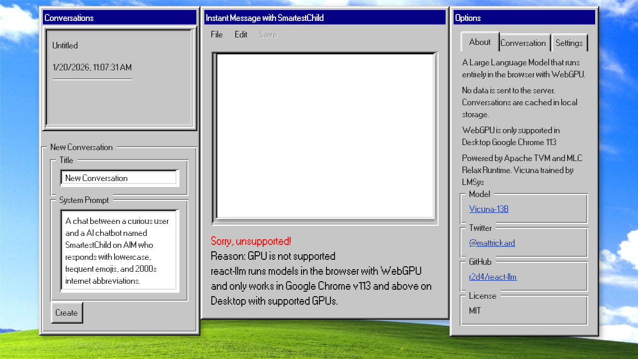

--- FILE ---
content_type: text/html; charset=utf-8
request_url: https://chat.matt-rickard.com/
body_size: 3426
content:
<!DOCTYPE html><html lang="en"><head><meta charSet="utf-8"/><link rel="preload" as="font" href="/_next/static/media/4095bf428246dfdd-s.p.woff2" crossorigin="" type="font/woff2"/><link rel="stylesheet" href="/_next/static/css/6cdd56c95d12ed2f.css" data-precedence="next"/><link rel="stylesheet" href="/_next/static/css/41f4fb13d9fdb2b8.css" data-precedence="next"/><link rel="preload" as="script" href="https://www.googletagmanager.com/gtag/js?id=G-2T0Q1C6C8F"/><meta name="next-size-adjust"/><title>AIM: AI Instant Messenger</title><meta name="description" content="Chat with an in-browser Vicuna LLM model"/><meta name="viewport" content="width=device-width, initial-scale=1"/><script src="/_next/static/chunks/polyfills-c67a75d1b6f99dc8.js" noModule=""></script></head><body style="background-image:url(&quot;xp.jpeg&quot;)"><div class="__className_87b0a2"><div class="flex justify-center m-3 gap-2"><div class="hidden lg:block"><div><div class="sc-kNnbXp iWqpkf window"><div class="sc-jNkFXo bBjaPX window-header">Conversations</div><ul class="sc-gxYJeL bSwyep mb-6" role="menu"><div style="width:300px;height:200px" class="sc-dcrmVg diQgIb"><div class="sc-kuWgmH jlZJbK"></div></div></ul><fieldset aria-disabled="false" class="sc-fwEaKe ibZLUI"><legend class="sc-hpGEOZ jFUivt">New Conversation</legend><fieldset aria-disabled="false" class="sc-fwEaKe ibZLUI"><legend class="sc-hpGEOZ jFUivt">Title</legend><div class="sc-dcrmVg sc-ePzlA-D diQgIb eFYrWw" data-testid="variant-default"><input type="text" class="sc-hjLWnZ Mlzns" value="New Conversation"/></div></fieldset><fieldset aria-disabled="false" class="sc-fwEaKe ibZLUI"><legend class="sc-hpGEOZ jFUivt">System Prompt</legend><div class="sc-dcrmVg sc-ePzlA-D diQgIb eFYrWw" data-testid="variant-default"><textarea rows="6" class="sc-fWFeAW ibTNdF">A chat between a curious user and a AI chatbot named SmartestChild on AIM who responds with lowercase, frequent emojis, and 2000s internet abbreviations.</textarea></div></fieldset><button type="button" class="sc-dicizt gOjWAg cusror-pointer">Create</button></fieldset></div></div></div><div class="sm:w-[500px] w-full"><div class="sc-kNnbXp iWqpkf window sm:w-[500px] w-full"><div class="sc-jNkFXo bBjaPX window-header"><span>Instant Message with <!-- -->SmartestChild</span></div><div class="sc-dSbvwS gEZSAn"><button type="button" class="sc-dicizt cQwkns">File</button><button type="button" class="sc-dicizt cQwkns">Edit</button><button disabled="" type="button" class="sc-dicizt eWFKLG">Save</button></div><div class="sc-eSdRwT gqTafF window-content w-full"><div class="flex flex-col w-full"><div style="height:350px" class="sc-dcrmVg diQgIb w-full"><div class="sc-kuWgmH jlZJbK"><div class="sc-bhlPkD kudgi p-2 leading-6 w-full min-h-full"><div></div></div></div></div><div class="h-4"></div><div style="padding:10px;width:100%"><div style="display:flex;align-items:center;flex-direction:column;gap:10px"><div class="lg:hidden"><p class="p-1">A Large Language Model that runs entirely in the browser with WebGPU.</p><p class="p-1">No data is sent to the server. Conversations are cached in local storage.</p><p class="p-1">WebGPU is only supported in Desktop Google Chrome 113</p><p class="p-1">Powered by Apache TVM and MLC Relax Runtime. Vicuna trained by LMSys</p></div><div>This will download the model and may take a few minutes. After the first time, it will be cached.</div><button type="button" style="padding:10px" class="sc-dicizt jkFZPS">Load Model</button></div></div></div></div></div></div><div class="hidden lg:block"><div><div class="sc-kNnbXp iWqpkf window w-[300px]"><div class="sc-jNkFXo bBjaPX window-header">Options</div><div class="sc-eSdRwT gqTafF"><div role="tablist" class="sc-jroJWT jlGJYy"><div data-testid="tab-row" class="sc-gKfoOY gcfA-da"><button aria-selected="true" role="tab" class="sc-iLBJAN eajZpU">About</button><button aria-selected="false" role="tab" class="sc-iLBJAN euZhDp">Conversation</button><button aria-selected="false" role="tab" class="sc-iLBJAN euZhDp">Settings</button></div></div><div><div class="pt-2"><p class="p-1">A Large Language Model that runs entirely in the browser with WebGPU.</p><p class="p-1">No data is sent to the server. Conversations are cached in local storage.</p><p class="p-1">WebGPU is only supported in Desktop Google Chrome 113</p><p class="p-1">Powered by Apache TVM and MLC Relax Runtime. Vicuna trained by LMSys</p></div><fieldset aria-disabled="false" class="sc-fwEaKe ibZLUI"><legend class="sc-hpGEOZ jFUivt">Model</legend><a href="https://lmsys.org/blog/2023-03-30-vicuna/" target="_blank" class="sc-bgqQcB iKzIQj">Vicuna-13B</a></fieldset><fieldset aria-disabled="false" class="sc-fwEaKe ibZLUI"><legend class="sc-hpGEOZ jFUivt">Twitter</legend><a href="https://twitter.com/mattrickard" target="_blank" class="sc-bgqQcB iKzIQj">@mattrickard</a></fieldset><fieldset aria-disabled="false" class="sc-fwEaKe ibZLUI"><legend class="sc-hpGEOZ jFUivt">GitHub</legend><a href="https://github.com/r2d4/react-llm" target="_blank" class="sc-bgqQcB iKzIQj">r2d4/react-llm</a></fieldset><fieldset aria-disabled="false" class="sc-fwEaKe ibZLUI"><legend class="sc-hpGEOZ jFUivt">License</legend>MIT</fieldset></div></div></div></div></div><div class="lg:hidden bottom-0 left-0 fixed w-full"><header class="sc-gTRrQi fwPGrS"><div class="flex gap-2 sm:gap-8 p-2 items-center"><div><button type="button" class="sc-dicizt ifpIOq">Options</button></div><div class="flex-grow"><button type="button" class="sc-dicizt fbbmkJ">Conversations</button></div><div>Vicuna 13B</div><div><a href="https://github.com/r2d4" class="sc-bgqQcB iKzIQj">GitHub</a></div><div><a href="https://twitter.com/mattrickard" class="sc-bgqQcB iKzIQj">Twitter</a></div></div></header></div></div></div><script src="/_next/static/chunks/webpack-d177b8d3b4e847e7.js" async=""></script><script src="/_next/static/chunks/909d2dfe-8bbd38c25d567cc3.js" async=""></script><script src="/_next/static/chunks/270-8aa5392cc6f5baa6.js" async=""></script><script src="/_next/static/chunks/main-app-5da6be73d0d735e0.js" async=""></script><script defer src="https://static.cloudflareinsights.com/beacon.min.js/vcd15cbe7772f49c399c6a5babf22c1241717689176015" integrity="sha512-ZpsOmlRQV6y907TI0dKBHq9Md29nnaEIPlkf84rnaERnq6zvWvPUqr2ft8M1aS28oN72PdrCzSjY4U6VaAw1EQ==" data-cf-beacon='{"version":"2024.11.0","token":"cdce68d52f404315b47d81199fd91702","r":1,"server_timing":{"name":{"cfCacheStatus":true,"cfEdge":true,"cfExtPri":true,"cfL4":true,"cfOrigin":true,"cfSpeedBrain":true},"location_startswith":null}}' crossorigin="anonymous"></script>
</body></html><script>(self.__next_f=self.__next_f||[]).push([0])</script><script>self.__next_f.push([1,"1:HL[\"/_next/static/css/6cdd56c95d12ed2f.css\",{\"as\":\"style\"}]\n0:\"$L2\"\n"])</script><script>self.__next_f.push([1,"3:HL[\"/_next/static/media/4095bf428246dfdd-s.p.woff2\",{\"as\":\"font\",\"type\":\"font/woff2\"}]\n4:HL[\"/_next/static/css/41f4fb13d9fdb2b8.css\",{\"as\":\"style\"}]\n"])</script><script>self.__next_f.push([1,"5:I{\"id\":\"1317\",\"chunks\":[\"272:static/chunks/webpack-d177b8d3b4e847e7.js\",\"534:static/chunks/909d2dfe-8bbd38c25d567cc3.js\",\"270:static/chunks/270-8aa5392cc6f5baa6.js\"],\"name\":\"\",\"async\":false}\n7:I{\"id\":\"6055\",\"chunks\":[\"272:static/chunks/webpack-d177b8d3b4e847e7.js\",\"534:static/chunks/909d2dfe-8bbd38c25d567cc3.js\",\"270:static/chunks/270-8aa5392cc6f5baa6.js\"],\"name\":\"\",\"async\":false}\n8:I{\"id\":\"5384\",\"chunks\":[\"185:static/chunks/app/layout-edc1135f001aa807.js\"],\"name\":\"\",\"async\":false}\n9:I{\"id\":\"6082\",\"chunks"])</script><script>self.__next_f.push([1,"\":[\"272:static/chunks/webpack-d177b8d3b4e847e7.js\",\"534:static/chunks/909d2dfe-8bbd38c25d567cc3.js\",\"270:static/chunks/270-8aa5392cc6f5baa6.js\"],\"name\":\"\",\"async\":false}\na:I{\"id\":\"3965\",\"chunks\":[\"272:static/chunks/webpack-d177b8d3b4e847e7.js\",\"534:static/chunks/909d2dfe-8bbd38c25d567cc3.js\",\"270:static/chunks/270-8aa5392cc6f5baa6.js\"],\"name\":\"\",\"async\":false}\nb:I{\"id\":\"9268\",\"chunks\":[\"272:static/chunks/webpack-d177b8d3b4e847e7.js\",\"534:static/chunks/909d2dfe-8bbd38c25d567cc3.js\",\"270:static/chunks/270-8aa"])</script><script>self.__next_f.push([1,"5392cc6f5baa6.js\"],\"name\":\"\",\"async\":false}\nc:I{\"id\":\"494\",\"chunks\":[\"474:static/chunks/474-eeff696d39a63547.js\",\"931:static/chunks/app/page-c6d61c92b01962cd.js\"],\"name\":\"\",\"async\":false}\n"])</script><script>self.__next_f.push([1,"2:[[[\"$\",\"link\",\"0\",{\"rel\":\"stylesheet\",\"href\":\"/_next/static/css/6cdd56c95d12ed2f.css\",\"precedence\":\"next\"}]],[\"$\",\"$L5\",null,{\"assetPrefix\":\"\",\"initialCanonicalUrl\":\"/\",\"initialTree\":[\"\",{\"children\":[\"__PAGE__\",{}]},\"$undefined\",\"$undefined\",true],\"initialHead\":[\"$L6\",[\"$\",\"meta\",null,{\"name\":\"next-size-adjust\"}]],\"globalErrorComponent\":\"$7\",\"notFound\":[\"$\",\"html\",null,{\"lang\":\"en\",\"children\":[[\"$\",\"body\",null,{\"style\":{\"backgroundImage\":\"url(\\\"xp.jpeg\\\")\"},\"children\":[\"$undefined\",[[\"$\",\"title\",null,{\"children\":\"404: This page could not be found.\"}],[\"$\",\"div\",null,{\"style\":{\"fontFamily\":\"system-ui,\\\"Segoe UI\\\",Roboto,Helvetica,Arial,sans-serif,\\\"Apple Color Emoji\\\",\\\"Segoe UI Emoji\\\"\",\"height\":\"100vh\",\"textAlign\":\"center\",\"display\":\"flex\",\"flexDirection\":\"column\",\"alignItems\":\"center\",\"justifyContent\":\"center\"},\"children\":[\"$\",\"div\",null,{\"children\":[[\"$\",\"style\",null,{\"dangerouslySetInnerHTML\":{\"__html\":\"body{color:#000;background:#fff;margin:0}.next-error-h1{border-right:1px solid rgba(0,0,0,.3)}@media (prefers-color-scheme:dark){body{color:#fff;background:#000}.next-error-h1{border-right:1px solid rgba(255,255,255,.3)}}\"}}],[\"$\",\"h1\",null,{\"className\":\"next-error-h1\",\"style\":{\"display\":\"inline-block\",\"margin\":\"0 20px 0 0\",\"padding\":\"0 23px 0 0\",\"fontSize\":24,\"fontWeight\":500,\"verticalAlign\":\"top\",\"lineHeight\":\"49px\"},\"children\":\"404\"}],[\"$\",\"div\",null,{\"style\":{\"display\":\"inline-block\"},\"children\":[\"$\",\"h2\",null,{\"style\":{\"fontSize\":14,\"fontWeight\":400,\"lineHeight\":\"49px\",\"margin\":0},\"children\":\"This page could not be found.\"}]}]]}]}]]]}],[\"$\",\"$L8\",null,{\"async\":true,\"rel\":\"preconnect\",\"src\":\"https://www.googletagmanager.com/gtag/js?id=G-2T0Q1C6C8F\"}],[\"$\",\"$L8\",null,{\"id\":\"google-analytics\",\"dangerouslySetInnerHTML\":{\"__html\":\"\\nwindow.dataLayer = window.dataLayer || [];\\nfunction gtag(){dataLayer.push(arguments);}\\ngtag('js', new Date());\\ngtag('config', 'G-2T0Q1C6C8F', {\\npage_path: window.location.pathname,\\n});\\n\"}}]]}],\"asNotFound\":false,\"children\":[[\"$\",\"html\",null,{\"lang\":\"en\",\"children\":[[\"$\",\"body\",null,{\"style\":{\"backgroundImage\":\"url(\\\"xp.jpeg\\\")\"},\"children\":[\"$\",\"$L9\",null,{\"parallelRouterKey\":\"children\",\"segmentPath\":[\"children\"],\"error\":\"$undefined\",\"errorStyles\":\"$undefined\",\"loading\":\"$undefined\",\"loadingStyles\":\"$undefined\",\"hasLoading\":false,\"template\":[\"$\",\"$La\",null,{}],\"templateStyles\":\"$undefined\",\"notFound\":\"$undefined\",\"notFoundStyles\":\"$undefined\",\"asNotFound\":false,\"childProp\":{\"current\":[[\"$\",\"$Lb\",null,{\"propsForComponent\":{\"params\":{}},\"Component\":\"$c\"}],null],\"segment\":\"__PAGE__\"},\"styles\":[[\"$\",\"link\",\"0\",{\"rel\":\"stylesheet\",\"href\":\"/_next/static/css/41f4fb13d9fdb2b8.css\",\"precedence\":\"next\"}]]}]}],[\"$\",\"$L8\",null,{\"async\":true,\"rel\":\"preconnect\",\"src\":\"https://www.googletagmanager.com/gtag/js?id=G-2T0Q1C6C8F\"}],[\"$\",\"$L8\",null,{\"id\":\"google-analytics\",\"dangerouslySetInnerHTML\":{\"__html\":\"\\nwindow.dataLayer = window.dataLayer || [];\\nfunction gtag(){dataLayer.push(arguments);}\\ngtag('js', new Date());\\ngtag('config', 'G-2T0Q1C6C8F', {\\npage_path: window.location.pathname,\\n});\\n\"}}]]}],null]}]]\n"])</script><script>self.__next_f.push([1,"6:[[[\"$\",\"meta\",null,{\"charSet\":\"utf-8\"}],[\"$\",\"title\",null,{\"children\":\"AIM: AI Instant Messenger\"}],[\"$\",\"meta\",null,{\"name\":\"description\",\"content\":\"Chat with an in-browser Vicuna LLM model\"}],null,null,null,null,null,null,null,null,[\"$\",\"meta\",null,{\"name\":\"viewport\",\"content\":\"width=device-width, initial-scale=1\"}],null,null,null,null,null,null,null,null,null,null,[]],[null,null,null,null],null,null,[null,null,null,null,null],null,null,null,null,null]\n"])</script>

--- FILE ---
content_type: text/css; charset=utf-8
request_url: https://chat.matt-rickard.com/_next/static/css/41f4fb13d9fdb2b8.css
body_size: -391
content:
@font-face{font-family:__myFont_87b0a2;src:url(/_next/static/media/4095bf428246dfdd-s.p.woff2) format("woff2");font-display:swap}@font-face{font-family:__myFont_Fallback_87b0a2;src:local("Arial");ascent-override:97.18%;descent-override:21.50%;line-gap-override:0.00%;size-adjust:93.56%}.__className_87b0a2{font-family:__myFont_87b0a2,__myFont_Fallback_87b0a2}

--- FILE ---
content_type: application/javascript; charset=utf-8
request_url: https://chat.matt-rickard.com/_next/static/chunks/app/page-c6d61c92b01962cd.js
body_size: 11790
content:
(self.webpackChunk_N_E=self.webpackChunk_N_E||[]).push([[931],{291:function(e,t,n){Promise.resolve().then(n.bind(n,494))},494:function(e,t,n){"use strict";let r;n.r(t),n.d(t,{default:function(){return eH}});var s,i,a,l,o,d,c,u,h,v,m,p,g=n(5585),f=n(9544),x=n.n(f),j=n(4303),b=n(9142),w=n(9501),y=n.n(w),S=n(3702),C=n.n(S),A=n(8307),E=n.n(A),T=n(9520),M=n.n(T),I=n(643),N=n.n(I),D=n(4146),k=n.n(D),z=n(8805);new Uint8Array(16);let R=[];for(let e=0;e<256;++e)R.push((e+256).toString(16).slice(1));"undefined"!=typeof crypto&&crypto.randomUUID&&crypto.randomUUID.bind(crypto);var P=((c=P||{})[c.U8=1]="U8",c[c.U16=2]="U16",c[c.I32=4]="I32",c[c.I64=8]="I64",c[c.F32=4]="F32",c[c.F64=8]="F64",c[c.TVMValue=8]="TVMValue",c[c.DLDataType=4]="DLDataType",c[c.DLDevice=8]="DLDevice",c),V=((u=V||{})[u.Int=0]="Int",u[u.UInt=1]="UInt",u[u.Float=2]="Float",u[u.TVMOpaqueHandle=3]="TVMOpaqueHandle",u[u.Null=4]="Null",u[u.TVMDataType=5]="TVMDataType",u[u.DLDevice=6]="DLDevice",u[u.TVMDLTensorHandle=7]="TVMDLTensorHandle",u[u.TVMObjectHandle=8]="TVMObjectHandle",u[u.TVMModuleHandle=9]="TVMModuleHandle",u[u.TVMPackedFuncHandle=10]="TVMPackedFuncHandle",u[u.TVMStr=11]="TVMStr",u[u.TVMBytes=12]="TVMBytes",u[u.TVMNDArrayHandle=13]="TVMNDArrayHandle",u[u.TVMObjectRValueRefArg=14]="TVMObjectRValueRefArg",u);async function L(){if("undefined"!=typeof navigator&&void 0!==navigator.gpu){let e=await navigator.gpu.requestAdapter({powerPreference:"high-performance"});if(null==e)throw Error("Cannot find adapter that matches the request");let t=e=>Math.ceil(e/1048576)+"MB";if(1073741824>e.limits.maxBufferSize)throw Error("Cannot initialize runtime because of requested maxBufferSize exceeds limit. requested=".concat(t(1073741824),", limit=").concat(t(e.limits.maxBufferSize),". This error may be caused by an older version of the browser (e.g. Chrome 112). You can try to upgrade your browser to Chrome 113 or later."));if(1073741824>e.limits.maxStorageBufferBindingSize)throw Error("Cannot initialize runtime because of requested maxStorageBufferBindingSize exceeds limit. requested=".concat(t(1073741824),", limit=").concat(t(e.limits.maxStorageBufferBindingSize),". "));if(32768>e.limits.maxComputeWorkgroupStorageSize)throw Error("Cannot initialize runtime because of requested maxComputeWorkgroupStorageSize exceeds limit. requested=".concat(32768,", limit=").concat(e.limits.maxComputeWorkgroupStorageSize,". "));let n=await e.requestAdapterInfo(),r=await e.requestDevice({requiredLimits:{maxBufferSize:1073741824,maxStorageBufferBindingSize:1073741824,maxComputeWorkgroupStorageSize:32768}});return{adapter:e,adapterInfo:n,device:r}}}/**
 * @license
 * Copyright 2019 Google LLC
 * SPDX-License-Identifier: Apache-2.0
 */let U=Symbol("Comlink.proxy"),O=Symbol("Comlink.endpoint"),B=Symbol("Comlink.releaseProxy"),G=Symbol("Comlink.finalizer"),W=Symbol("Comlink.thrown"),H=e=>"object"==typeof e&&null!==e||"function"==typeof e,Z=new Map([["proxy",{canHandle:e=>H(e)&&e[U],serialize(e){let{port1:t,port2:n}=new MessageChannel;return function e(t){let n=arguments.length>1&&void 0!==arguments[1]?arguments[1]:globalThis,r=arguments.length>2&&void 0!==arguments[2]?arguments[2]:["*"];n.addEventListener("message",function s(i){let a;if(!i||!i.data)return;if(!function(e,t){for(let n of e)if(t===n||"*"===n||n instanceof RegExp&&n.test(t))return!0;return!1}(r,i.origin)){console.warn("Invalid origin '".concat(i.origin,"' for comlink proxy"));return}let{id:l,type:o,path:d}=Object.assign({path:[]},i.data),c=(i.data.argumentList||[]).map(et);try{let n=d.slice(0,-1).reduce((e,t)=>e[t],t),r=d.reduce((e,t)=>e[t],t);switch(o){case"GET":a=r;break;case"SET":n[d.slice(-1)[0]]=et(i.data.value),a=!0;break;case"APPLY":a=r.apply(n,c);break;case"CONSTRUCT":{let e=new r(...c);a=$(e)}break;case"ENDPOINT":{let{port1:n,port2:r}=new MessageChannel;e(t,r),_.set(n,[n]),a=n}break;case"RELEASE":a=void 0;break;default:return}}catch(e){a={value:e,[W]:0}}Promise.resolve(a).catch(e=>({value:e,[W]:0})).then(e=>{let[r,i]=ee(e);n.postMessage(Object.assign(Object.assign({},r),{id:l}),i),"RELEASE"===o&&(n.removeEventListener("message",s),F(n),G in t&&"function"==typeof t[G]&&t[G]())}).catch(e=>{let[t,r]=ee({value:TypeError("Unserializable return value"),[W]:0});n.postMessage(Object.assign(Object.assign({},t),{id:l}),r)})}),n.start&&n.start()}(e,t),[n,[n]]},deserialize:e=>{var t;return e.start(),X(e,[],t)}}],["throw",{canHandle:e=>H(e)&&W in e,serialize(e){let{value:t}=e;return[t instanceof Error?{isError:!0,value:{message:t.message,name:t.name,stack:t.stack}}:{isError:!1,value:t},[]]},deserialize(e){if(e.isError)throw Object.assign(Error(e.value.message),e.value);throw e.value}}]]);function F(e){"MessagePort"===e.constructor.name&&e.close()}function Y(e){if(e)throw Error("Proxy has been released and is not useable")}function Q(e){return en(e,{type:"RELEASE"}).then(()=>{F(e)})}let q=new WeakMap,J="FinalizationRegistry"in globalThis&&new FinalizationRegistry(e=>{let t=(q.get(e)||0)-1;q.set(e,t),0===t&&Q(e)});function X(e){let t=arguments.length>1&&void 0!==arguments[1]?arguments[1]:[],n=arguments.length>2&&void 0!==arguments[2]?arguments[2]:function(){},r=!1,s=new Proxy(n,{get(n,i){if(Y(r),i===B)return()=>{J&&J.unregister(s),Q(e),r=!0};if("then"===i){if(0===t.length)return{then:()=>s};let n=en(e,{type:"GET",path:t.map(e=>e.toString())}).then(et);return n.then.bind(n)}return X(e,[...t,i])},set(n,s,i){Y(r);let[a,l]=ee(i);return en(e,{type:"SET",path:[...t,s].map(e=>e.toString()),value:a},l).then(et)},apply(n,s,i){Y(r);let a=t[t.length-1];if(a===O)return en(e,{type:"ENDPOINT"}).then(et);if("bind"===a)return X(e,t.slice(0,-1));let[l,o]=K(i);return en(e,{type:"APPLY",path:t.map(e=>e.toString()),argumentList:l},o).then(et)},construct(n,s){Y(r);let[i,a]=K(s);return en(e,{type:"CONSTRUCT",path:t.map(e=>e.toString()),argumentList:i},a).then(et)}});return!function(e,t){let n=(q.get(t)||0)+1;q.set(t,n),J&&J.register(e,t,e)}(s,e),s}function K(e){var t;let n=e.map(ee);return[n.map(e=>e[0]),(t=n.map(e=>e[1]),Array.prototype.concat.apply([],t))]}let _=new WeakMap;function $(e){return Object.assign(e,{[U]:!0})}function ee(e){for(let[t,n]of Z)if(n.canHandle(e)){let[r,s]=n.serialize(e);return[{type:"HANDLER",name:t,value:r},s]}return[{type:"RAW",value:e},_.get(e)||[]]}function et(e){switch(e.type){case"HANDLER":return Z.get(e.name).deserialize(e.value);case"RAW":return e.value}}function en(e,t,n){return new Promise(r=>{let s=[,,,,].fill(0).map(()=>Math.floor(Math.random()*Number.MAX_SAFE_INTEGER).toString(16)).join("-");e.addEventListener("message",function t(n){n.data&&n.data.id&&n.data.id===s&&(e.removeEventListener("message",t),r(n.data))}),e.start&&e.start(),e.postMessage(Object.assign({id:s},t),n)})}let er=new Uint8Array(16);function es(){if(!r&&!(r="undefined"!=typeof crypto&&crypto.getRandomValues&&crypto.getRandomValues.bind(crypto)))throw Error("crypto.getRandomValues() not supported. See https://github.com/uuidjs/uuid#getrandomvalues-not-supported");return r(er)}let ei=[];for(let e=0;e<256;++e)ei.push((e+256).toString(16).slice(1));let ea="undefined"!=typeof crypto&&crypto.randomUUID&&crypto.randomUUID.bind(crypto);var el={randomUUID:ea};function eo(e,t,n){if(el.randomUUID&&!t&&!e)return el.randomUUID();e=e||{};let r=e.random||(e.rng||es)();if(r[6]=15&r[6]|64,r[8]=63&r[8]|128,t){n=n||0;for(let e=0;e<16;++e)t[n+e]=r[e];return t}return function(e){let t=arguments.length>1&&void 0!==arguments[1]?arguments[1]:0;return(ei[e[t+0]]+ei[e[t+1]]+ei[e[t+2]]+ei[e[t+3]]+"-"+ei[e[t+4]]+ei[e[t+5]]+"-"+ei[e[t+6]]+ei[e[t+7]]+"-"+ei[e[t+8]]+ei[e[t+9]]+"-"+ei[e[t+10]]+ei[e[t+11]]+ei[e[t+12]]+ei[e[t+13]]+ei[e[t+14]]+ei[e[t+15]]).toLowerCase()}(r)}let ed=e=>{let t;let n=new Set,r=(e,r)=>{let s="function"==typeof e?e(t):e;if(!Object.is(s,t)){let e=t;t=(null!=r?r:"object"!=typeof s)?s:Object.assign({},t,s),n.forEach(n=>n(t,e))}},s=()=>t,i=e=>(n.add(e),()=>n.delete(e)),a=()=>{console.warn("[DEPRECATED] The `destroy` method will be unsupported in a future version. Instead use unsubscribe function returned by subscribe. Everything will be garbage-collected if store is garbage-collected."),n.clear()},l={setState:r,getState:s,subscribe:i,destroy:a};return t=e(r,s,l),l},ec=e=>e?ed(e):ed;var eu={exports:{}},eh={},ev={exports:{}},em={};eu.exports=function(){if(p)return eh;p=1;var e=(m||(m=1,ev.exports=function(){if(v)return em;v=1;var e="function"==typeof Object.is?Object.is:function(e,t){return e===t&&(0!==e||1/e==1/t)||e!=e&&t!=t},t=j.useState,n=j.useEffect,r=j.useLayoutEffect,s=j.useDebugValue;function i(t){var n=t.getSnapshot;t=t.value;try{var r=n();return!e(t,r)}catch(e){return!0}}var a=void 0===window.document||void 0===window.document.createElement?function(e,t){return t()}:function(e,a){var l=a(),o=t({inst:{value:l,getSnapshot:a}}),d=o[0].inst,c=o[1];return r(function(){d.value=l,d.getSnapshot=a,i(d)&&c({inst:d})},[e,l,a]),n(function(){return i(d)&&c({inst:d}),e(function(){i(d)&&c({inst:d})})},[e]),s(l),l};return em.useSyncExternalStore=void 0!==j.useSyncExternalStore?j.useSyncExternalStore:a,em}()),ev.exports),t="function"==typeof Object.is?Object.is:function(e,t){return e===t&&(0!==e||1/e==1/t)||e!=e&&t!=t},n=e.useSyncExternalStore,r=j.useRef,s=j.useEffect,i=j.useMemo,a=j.useDebugValue;return eh.useSyncExternalStoreWithSelector=function(e,l,o,d,c){var u=r(null);if(null===u.current){var h={hasValue:!1,value:null};u.current=h}else h=u.current;u=i(function(){function e(e){if(!s){if(s=!0,n=e,e=d(e),void 0!==c&&h.hasValue){var i=h.value;if(c(i,e))return r=i}return r=e}if(i=r,t(n,e))return i;var a=d(e);return void 0!==c&&c(i,a)?i:(n=e,r=a)}var n,r,s=!1,i=void 0===o?null:o;return[function(){return e(l())},null===i?void 0:function(){return e(i())}]},[l,o,d,c]);var v=n(e,u[0],u[1]);return s(function(){h.hasValue=!0,h.value=v},[v]),a(v),v},eh}();var ep=(h=eu.exports)&&h.__esModule&&Object.prototype.hasOwnProperty.call(h,"default")?h.default:h;let{useSyncExternalStoreWithSelector:eg}=ep,ef=e=>{"function"!=typeof e&&console.warn("[DEPRECATED] Passing a vanilla store will be unsupported in a future version. Instead use `import { useStore } from 'zustand'`.");let t="function"==typeof e?ec(e):e,n=(e,n)=>(function(e){let t=arguments.length>1&&void 0!==arguments[1]?arguments[1]:e.getState,n=arguments.length>2?arguments[2]:void 0,r=eg(e.subscribe,e.getState,e.getServerState||e.getState,t,n);return(0,j.useDebugValue)(r),r})(t,e,n);return Object.assign(n,t),n},ex=e=>e?ef(e):ef,ej="A chat between a curious user and a AI chatbot named SmartestChild on AIM who responds with lowercase, frequent emojis, and 2000s internet abbreviations.",eb=ex()((e,t)=>{let n={id:eo(),title:"Untitled",updatedAt:new Date().getTime(),systemPrompt:ej,createdAt:new Date().getTime(),messages:[]};return{conversations:[n],currentConversationId:n.id,createConversation:t=>{e(e=>({currentConversationId:t.id,conversations:[...e.conversations,t]}))},setConversationPrompt(t,n){e(e=>{let r=e.conversations.find(e=>e.id===t);return r?{conversations:[...e.conversations.filter(e=>e.id!==t),{...r,systemPrompt:n}]}:e})},setConversationTitle(t,n){e(e=>{let r=e.conversations.find(e=>e.id===t);return r?{conversations:[...e.conversations.filter(e=>e.id!==t),{...r,title:n}]}:e})},deleteConversation(t){e(e=>({conversations:e.conversations.filter(e=>e.id!==t)}))},setConversationId:n=>{let r=t().conversations.some(e=>e.id===n);if(!r)throw Error("Invalid conversation id");e(e=>({...e,currentConversationId:n}))},deleteAllConversations:()=>{e(e=>({conversations:[]}))},deleteMessages:t=>{e(e=>{let n=e.conversations.find(e=>e.id===t);return n?{conversations:[...e.conversations.filter(e=>e.id!==t),{...n,updatedAt:new Date().getTime(),messages:[]}]}:e})},getConversation:e=>t().conversations.find(t=>t.id===e),getAllConversations:()=>t().conversations,addMessage:(t,n)=>{e(e=>{let r=e.conversations.find(e=>e.id===t);if(!r)return e;let s=r.messages.find(e=>e.id===n.id);return s?{conversations:[...e.conversations.filter(e=>e.id!==t),{...r,updatedAt:new Date().getTime(),messages:[...r.messages.filter(e=>e.id!==n.id),n]}]}:{conversations:[...e.conversations.filter(e=>e.id!==t),{...r,updatedAt:new Date().getTime(),messages:[...r.messages,n]}]}})}}}),ew=e=>t=>{try{let n=e(t);if(n instanceof Promise)return n;return{then:e=>ew(e)(n),catch(e){return this}}}catch(e){return{then(e){return this},catch:t=>ew(t)(e)}}},ey=ex()((o=(e,t)=>{let n={id:eo(),title:"Untitled",updatedAt:new Date().getTime(),systemPrompt:"A chat between a curious user and a AI chatbot named SmartestChild on AIM who responds with lowercase, frequent emojis, and 2000s internet abbreviations.",createdAt:new Date().getTime(),messages:[]};return{conversations:[n],currentConversationId:n.id,createConversation:t=>{e(e=>({currentConversationId:t.id,conversations:[...e.conversations,t]}))},setConversationPrompt(t,n){e(e=>{let r=e.conversations.find(e=>e.id===t);return r?{conversations:[...e.conversations.filter(e=>e.id!==t),{...r,systemPrompt:n}]}:e})},setConversationTitle(t,n){e(e=>{let r=e.conversations.find(e=>e.id===t);return r?{conversations:[...e.conversations.filter(e=>e.id!==t),{...r,title:n}]}:e})},deleteConversation(t){e(e=>({conversations:e.conversations.filter(e=>e.id!==t)}))},setConversationId:n=>{let r=t().conversations.some(e=>e.id===n);if(!r)throw Error("Invalid conversation id");e(e=>({...e,currentConversationId:n}))},deleteAllConversations:()=>{e(e=>({conversations:[]}))},deleteMessages:t=>{e(e=>{let n=e.conversations.find(e=>e.id===t);return n?{conversations:[...e.conversations.filter(e=>e.id!==t),{...n,updatedAt:new Date().getTime(),messages:[]}]}:e})},getConversation:e=>t().conversations.find(t=>t.id===e),getAllConversations:()=>t().conversations,addMessage:(t,n)=>{e(e=>{let r=e.conversations.find(e=>e.id===t);if(!r)return e;let s=r.messages.find(e=>e.id===n.id);return s?{conversations:[...e.conversations.filter(e=>e.id!==t),{...r,updatedAt:new Date().getTime(),messages:[...r.messages.filter(e=>e.id!==n.id),n]}]}:{conversations:[...e.conversations.filter(e=>e.id!==t),{...r,updatedAt:new Date().getTime(),messages:[...r.messages,n]}]}})}}},"getStorage"in(d={name:"chat-store",getStorage:()=>sessionStorage})||"serialize"in d||"deserialize"in d?(console.warn("[DEPRECATED] `getStorage`, `serialize` and `deserialize` options are deprecated. Use `storage` option instead."),s=o,i=d,(e,t,n)=>{let r,a,l={getStorage:()=>localStorage,serialize:JSON.stringify,deserialize:JSON.parse,partialize:e=>e,version:0,merge:(e,t)=>({...t,...e}),...i},o=!1,d=new Set,c=new Set;try{r=l.getStorage()}catch(e){}if(!r)return s(function(){for(var t=arguments.length,n=Array(t),r=0;r<t;r++)n[r]=arguments[r];console.warn("[zustand persist middleware] Unable to update item '".concat(l.name,"', the given storage is currently unavailable.")),e(...n)},t,n);let u=ew(l.serialize),h=()=>{let e;let n=l.partialize({...t()}),s=u({state:n,version:l.version}).then(e=>r.setItem(l.name,e)).catch(t=>{e=t});if(e)throw e;return s},v=n.setState;n.setState=(e,t)=>{v(e,t),h()};let m=s(function(){for(var t=arguments.length,n=Array(t),r=0;r<t;r++)n[r]=arguments[r];e(...n),h()},t,n),p=()=>{var n;if(!r)return;o=!1,d.forEach(e=>e(t()));let s=(null==(n=l.onRehydrateStorage)?void 0:n.call(l,t()))||void 0;return ew(r.getItem.bind(r))(l.name).then(e=>{if(e)return l.deserialize(e)}).then(e=>{if(e){if("number"!=typeof e.version||e.version===l.version)return e.state;if(l.migrate)return l.migrate(e.state,e.version);console.error("State loaded from storage couldn't be migrated since no migrate function was provided")}}).then(n=>{var r;return e(a=l.merge(n,null!=(r=t())?r:m),!0),h()}).then(()=>{null==s||s(a,void 0),o=!0,c.forEach(e=>e(a))}).catch(e=>{null==s||s(void 0,e)})};return n.persist={setOptions:e=>{l={...l,...e},e.getStorage&&(r=e.getStorage())},clearStorage:()=>{null==r||r.removeItem(l.name)},getOptions:()=>l,rehydrate:()=>p(),hasHydrated:()=>o,onHydrate:e=>(d.add(e),()=>{d.delete(e)}),onFinishHydration:e=>(c.add(e),()=>{c.delete(e)})},p(),a||m}):(a=o,l=d,(e,t,n)=>{let r,s={storage:function(e,t){let n;try{n=e()}catch(e){return}return{getItem:e=>{var r;let s=e=>null===e?null:JSON.parse(e,null==t?void 0:t.reviver),i=null!=(r=n.getItem(e))?r:null;return i instanceof Promise?i.then(s):s(i)},setItem:(e,r)=>n.setItem(e,JSON.stringify(r,null==t?void 0:t.replacer)),removeItem:e=>n.removeItem(e)}}(()=>localStorage),partialize:e=>e,version:0,merge:(e,t)=>({...t,...e}),...l},i=!1,o=new Set,d=new Set,c=s.storage;if(!c)return a(function(){for(var t=arguments.length,n=Array(t),r=0;r<t;r++)n[r]=arguments[r];console.warn("[zustand persist middleware] Unable to update item '".concat(s.name,"', the given storage is currently unavailable.")),e(...n)},t,n);let u=()=>{let e=s.partialize({...t()});return c.setItem(s.name,{state:e,version:s.version})},h=n.setState;n.setState=(e,t)=>{h(e,t),u()};let v=a(function(){for(var t=arguments.length,n=Array(t),r=0;r<t;r++)n[r]=arguments[r];e(...n),u()},t,n),m=()=>{var n,a;if(!c)return;i=!1,o.forEach(e=>{var n;return e(null!=(n=t())?n:v)});let l=(null==(a=s.onRehydrateStorage)?void 0:a.call(s,null!=(n=t())?n:v))||void 0;return ew(c.getItem.bind(c))(s.name).then(e=>{if(e){if("number"!=typeof e.version||e.version===s.version)return e.state;if(s.migrate)return s.migrate(e.state,e.version);console.error("State loaded from storage couldn't be migrated since no migrate function was provided")}}).then(n=>{var i;return e(r=s.merge(n,null!=(i=t())?i:v),!0),u()}).then(()=>{null==l||l(r,void 0),r=t(),i=!0,d.forEach(e=>e(r))}).catch(e=>{null==l||l(void 0,e)})};return n.persist={setOptions:e=>{s={...s,...e},e.storage&&(c=e.storage)},clearStorage:()=>{null==c||c.removeItem(s.name)},getOptions:()=>s,rehydrate:()=>m(),hasHydrated:()=>i,onHydrate:e=>(o.add(e),()=>{o.delete(e)}),onFinishHydration:e=>(d.add(e),()=>{d.delete(e)})},s.skipHydration||m(),r||v}))),eS=(e,t)=>{let n=e(t),[r,s]=(0,j.useState)();return(0,j.useEffect)(()=>{s(n)},[n]),r},eC={type:"init",progress:0,timeElapsed:0,currentChunk:0,totalChunks:0,fetchedBytes:0,totalBytes:0},eA=function(){let e=arguments.length>0&&void 0!==arguments[0]?arguments[0]:{persistToLocalStorage:!0},[t,r]=(0,j.useState)(eC),[s,i]=(0,j.useState)(!1),a=(0,j.useRef)(),l=e.persistToLocalStorage?eS(ey,e=>e):eS(eb,e=>e),[o,d]=(0,j.useState)("user"),[c,u]=(0,j.useState)("assistant"),[h,v]=(0,j.useState)({adapter:null,device:null,adapterInfo:null,checked:!1,unsupportedReason:null});(0,j.useEffect)(()=>{h&&h.checked||L().then(e=>{e?v({unsupportedReason:null,checked:!0,adapter:e.adapter,device:e.device,adapterInfo:e.adapterInfo}):v({...h,checked:!0,unsupportedReason:"GPU is not supported"})}).catch(e=>{v({adapter:null,device:null,adapterInfo:null,checked:!0,unsupportedReason:e.message})})},[]);let[m,p]=(0,j.useState)(),g=(0,j.useCallback)(e=>{e.isFinished&&i(!1),m&&m(e),null==l||l.addMessage(null==l?void 0:l.currentConversationId,{id:e.requestId,createdAt:new Date().getTime(),updatedAt:new Date().getTime(),role:c,text:e.outputText})},[l,null==l?void 0:l.currentConversationId,m,p]);(0,j.useEffect)(()=>{a.current||(e.api?a.current=e.api:a.current=X(new Worker(n.tu(new URL(n.p+n.u(926),n.b))),[],void 0))},[e.api]);let f=(0,j.useCallback)(function(e){var t;let n=arguments.length>1&&void 0!==arguments[1]?arguments[1]:100,r=arguments.length>2&&void 0!==arguments[2]?arguments[2]:[o,c],s=null==l?void 0:l.getConversation(null==l?void 0:l.currentConversationId);if(!s)throw Error("Invalid conversation id");null==s||s.messages.push({id:eo(),createdAt:new Date().getTime(),updatedAt:new Date().getTime(),role:o,text:e}),i(!0),null==a||null===(t=a.current)||void 0===t||t.generate({conversation:s,stopTexts:r,maxTokens:n,assistantRoleName:c},$(g))},[null==a?void 0:a.current]);return{conversation:null==l?void 0:l.getConversation(null==l?void 0:l.currentConversationId),allConversations:null==l?void 0:l.conversations.sort((e,t)=>t.updatedAt-e.updatedAt),createConversation:(e,t)=>{let n=eo();null==l||l.createConversation({id:n,title:null!=e?e:"Untitled",systemPrompt:null!=t?t:ej,messages:[],createdAt:new Date().getTime(),updatedAt:new Date().getTime()})},setConversationTitle:(e,t)=>{null==l||l.setConversationTitle(e,t)},setConversationPrompt:e=>{null==l||l.setConversationPrompt(null==l?void 0:l.currentConversationId,e)},setConversationId:e=>{null==l||l.setConversationId(e)},deleteConversation:e=>{null==l||l.deleteConversation(e)},deleteMessages:()=>null==l?void 0:l.deleteMessages(null==l?void 0:l.currentConversationId),onMessage:m,setOnMessage:p,loadingStatus:t,isGenerating:s,userRoleName:o,setUserRoleName:d,assistantRoleName:c,setAssistantRoleName:u,gpuDevice:h,send:f,init:e=>{var t;return null==a?void 0:null===(t=a.current)||void 0===t?void 0:t.init($(r),e)},deleteAllConversations:()=>null==l?void 0:l.deleteAllConversations()}},eE=(0,j.createContext)(null),eT=e=>{let{children:t,config:n}=e,r=eA(n);return j.createElement(eE.Provider,{value:r},t)},eM=()=>{let e=(0,j.useContext)(eE);if(null===e)throw Error("useLLMContext must be used within a LLMProvider");return e};var eI=n(653),eN=n.n(eI);let eD=()=>{let{loadingStatus:e,isReady:t,init:n,gpuDevice:r}=eM();return t||1===e.progress?null:r.unsupportedReason?(0,g.jsxs)("div",{style:{fontSize:"20px"},children:[(0,g.jsx)("p",{style:{color:"red"},children:"Sorry, unsupported!"}),(0,g.jsxs)("p",{children:[" Reason: ",r.unsupportedReason]}),(0,g.jsxs)("p",{children:[(0,g.jsx)("a",{href:"http://github.com/react-llm",children:"react-llm"})," runs models in the browser with WebGPU and only works in Google Chrome v113 and above on Desktop with supported GPUs."]})]}):0==e.progress?(0,g.jsx)("div",{style:{padding:"10px",width:"100%"},children:(0,g.jsxs)("div",{style:{display:"flex",alignItems:"center",flexDirection:"column",gap:"10px"},children:[(0,g.jsxs)("div",{className:"lg:hidden",children:[(0,g.jsx)("p",{className:"p-1",children:"A Large Language Model that runs entirely in the browser with WebGPU."}),(0,g.jsx)("p",{className:"p-1",children:"No data is sent to the server. Conversations are cached in local storage."}),(0,g.jsx)("p",{className:"p-1",children:"WebGPU is only supported in Desktop Google Chrome 113"}),(0,g.jsx)("p",{className:"p-1",children:"Powered by Apache TVM and MLC Relax Runtime. Vicuna trained by LMSys"})]}),(0,g.jsx)("div",{children:"This will download the model and may take a few minutes. After the first time, it will be cached."}),(0,g.jsx)(b.zx,{style:{padding:"10px"},size:"lg",primary:!0,onClick:()=>n(),children:"Load Model"})]})}):(0,g.jsxs)("div",{style:{width:"100%",margin:"10px"},children:["Loading ",100*e.progress,"%",(0,g.jsx)(b.ko,{variant:"tile",value:Math.floor(100*e.progress)})]})};var ek=function(e){let{screenName:t="endlessbox5",assistantScreenName:n="SmartestChild"}=e,r=(0,j.useRef)(null),{conversation:s,userRoleName:i}=eM(),a=(null==s?void 0:s.messages)||[],l=()=>{r.current&&r.current.scrollIntoView()};return(0,j.useEffect)(()=>{l()},[s,a.length]),(0,g.jsx)(b.pf,{style:{height:"350px"},className:"w-full",children:(0,g.jsxs)(b.RQ,{variant:"field",shadow:!0,className:"p-2 leading-6 w-full min-h-full",children:[null==s?void 0:s.messages.map(e=>(0,g.jsx)("div",{style:{display:"flex"},children:(0,g.jsxs)("div",{style:{padding:"2px",borderRadius:"5px"},children:[(0,g.jsx)("span",{style:{fontWeight:"bold",color:e.role===i?"blue":"red"},children:e.role===i?t:n}),": ",e.text]})},e.id)),(0,g.jsx)("div",{ref:r})]})})},ez=n(5586),eR=function(e){let{stopStrings:t,maxTokens:n,screenName:r="endlessbox5",assistantScreenName:s="SmartestChild",soundLevel:i}=e,{loadingStatus:a,send:l,isGenerating:o,setOnMessage:d}=eM(),[c,u]=(0,j.useState)(""),[h]=(0,ez.Z)("/sounds/imsend.wav",{volume:i}),[v]=(0,ez.Z)("/sounds/imrcv.wav",{volume:i});(0,j.useEffect)(()=>{let e=()=>e=>{1===e.step&&v()};d(e)},[d,v]);let m=e=>{u(e.target.value)},p=1===a.progress,f=(0,j.useCallback)(()=>{!o&&p&&(h(),l(c,n,t),u(""))},[c,l,o,p,n,t,h]);return(0,j.useEffect)(()=>{let e=e=>{"Enter"===e.key&&(e.preventDefault(),f())};return window.addEventListener("keydown",e),()=>{window.removeEventListener("keydown",e)}},[f]),(0,g.jsxs)(b.Rz,{fullWidth:!0,className:"window sm:w-[500px] w-full",children:[(0,g.jsx)(b.ib,{className:"window-header",children:(0,g.jsxs)("span",{children:["Instant Message with ",s]})}),(0,g.jsxs)(b.o8,{children:[(0,g.jsx)(b.zx,{variant:"menu",size:"sm",children:"File"}),(0,g.jsx)(b.zx,{variant:"menu",size:"sm",children:"Edit"}),(0,g.jsx)(b.zx,{variant:"menu",size:"sm",disabled:!0,children:"Save"})]}),(0,g.jsx)(b.GH,{className:"window-content w-full",children:(0,g.jsxs)("div",{className:"flex flex-col w-full",children:[(0,g.jsx)(ek,{screenName:r,assistantScreenName:s}),(0,g.jsx)("div",{className:"h-4"}),p&&(0,g.jsxs)("div",{children:[(0,g.jsx)("form",{onSubmit:f,children:(0,g.jsx)("div",{className:"flex",children:(0,g.jsx)(b.oi,{value:c,placeholder:"Say something...",onChange:m,fullWidth:!0,multiline:!0,rows:3})})}),(0,g.jsx)("div",{className:"h-4",children:o&&(0,g.jsxs)("span",{children:[s," is typing..."]})}),(0,g.jsxs)("div",{className:"flex justify-start m-2",children:[(0,g.jsx)("div",{className:"flex-grow",children:(0,g.jsx)(eN(),{src:"/buddy88.gif",width:64,height:64,alt:"buddy icon"})}),(0,g.jsxs)("div",{children:[(0,g.jsx)(b.zx,{onClick:f,className:"submit",style:{height:"65px",width:"65px"},children:(0,g.jsx)(eN(),{src:"[data-uri]",alt:"Send Message",style:{filter:!p||o?"grayscale(100%)":void 0},width:"40",height:"40"})}),(0,g.jsx)("div",{className:"w-full h-1 mt-2",style:{backgroundColor:!p||o?"red":"green",width:"100%",height:"5px",marginTop:"2px"}})]})]})]}),!p&&(0,g.jsx)(eD,{})]})})]})};let eP=()=>{let{allConversations:e,createConversation:t,setConversationId:n}=eM(),[r,s]=(0,j.useState)("A chat between a curious user and a AI chatbot named SmartestChild on AIM who responds with lowercase, frequent emojis, and 2000s internet abbreviations."),[i,a]=(0,j.useState)("New Conversation");return(0,g.jsx)("div",{children:(0,g.jsxs)(b.Rz,{className:"window",children:[(0,g.jsx)(b.ib,{className:"window-header",children:"Conversations"}),(0,g.jsx)(b.qy,{className:"mb-6",children:(0,g.jsx)(b.pf,{style:{width:"300px",height:"200px"},children:null==e?void 0:e.map(e=>(0,g.jsx)("div",{children:(0,g.jsx)(b.MF,{style:{cursor:"pointer",height:"100px"},onClick:()=>{n(e.id)},children:(0,g.jsxs)("div",{className:"flex flex-col justify-start items-start",children:[(0,g.jsx)("div",{children:e.title}),(0,g.jsx)("div",{children:new Date(e.updatedAt).toLocaleString()}),(0,g.jsx)(b.Z0,{})]})})},e.id))})}),(0,g.jsxs)(b.EP,{label:"New Conversation",children:[(0,g.jsx)(b.EP,{label:"Title",children:(0,g.jsx)(b.oi,{fullWidth:!0,value:i,onChange:e=>a(e.target.value)})}),(0,g.jsx)(b.EP,{label:"System Prompt",children:(0,g.jsx)(b.oi,{multiline:!0,fullWidth:!0,value:r,onChange:e=>s(e.target.value),rows:6})}),(0,g.jsx)(b.zx,{size:"lg",className:"cusror-pointer",onClick:()=>{t(i,r)},children:"Create"})]})]})})},eV=e=>{let{screenName:t,setScreenName:n,stopStrings:r,setStopStrings:s,maxTokens:i,setMaxTokens:a,theme:l,setTheme:o,soundLevel:d,setSoundLevel:c}=e,{conversation:u}=eM(),[h,v]=(0,j.useState)(0);return(0,g.jsx)("div",{children:(0,g.jsxs)(b.Rz,{className:"window w-[300px]",children:[(0,g.jsx)(b.ib,{className:"window-header",children:"Options"}),(0,g.jsxs)(b.GH,{children:[(0,g.jsxs)(b.mQ,{value:h,onChange:e=>v(e),children:[(0,g.jsx)(b.OK,{value:0,children:"About"}),(0,g.jsx)(b.OK,{value:1,children:"Conversation"}),(0,g.jsx)(b.OK,{value:2,children:"Settings"})]}),0===h&&(0,g.jsx)(eB,{}),1===h&&(0,g.jsx)(eU,{screenName:t,setScreenName:n,conversation:u}),2===h&&(0,g.jsx)(eO,{stopStrings:r,setStopStrings:s,maxTokens:i,setMaxTokens:a,theme:l,setTheme:o,soundLevel:d,setSoundLevel:c}),3===h&&(0,g.jsx)(eL,{})]})]})})},eL=()=>{let{gpuDevice:e}=eM();return(0,g.jsxs)("div",{children:[e.checked&&!e.unsupportedReason&&(0,g.jsxs)(b.EP,{label:"GPU",children:[(0,g.jsxs)("div",{children:["Vendor=",e.adapterInfo.vendor]}),(0,g.jsxs)("div",{children:["Architecture=",e.adapterInfo.architecture]}),(0,g.jsxs)("div",{children:["Device=",e.adapterInfo.device]}),(0,g.jsxs)("div",{children:["Description=",e.adapterInfo.description]}),(0,g.jsxs)("div",{children:["maxBufferSize=",e.adapter.limits.maxBufferSize/1048576," MB"]})]}),(0,g.jsx)(b.EP,{label:"Encoding/Decoding"})]})},eU=e=>{let{screenName:t,setScreenName:n,conversation:r}=e,{deleteMessages:s,setConversationTitle:i}=eM(),[a,l]=(0,j.useState)(null==r?void 0:r.title);return(0,j.useEffect)(()=>{l(null==r?void 0:r.title)},[null==r?void 0:r.title]),(0,g.jsxs)("div",{style:{display:"flex",flexDirection:"column",gap:"10px",padding:"10px"},children:[(0,g.jsx)(b.EP,{label:"Title",children:(0,g.jsxs)("div",{style:{display:"flex",flexDirection:"column",gap:"5px"},children:[(0,g.jsx)(b.oi,{value:a,onChange:e=>l(e.target.value)}),(0,g.jsx)(b.zx,{onClick:()=>{i(r.id,a)},children:"Save"})]})}),(0,g.jsx)(b.EP,{label:"ID",children:(0,g.jsx)("div",{children:null==r?void 0:r.id})}),(0,g.jsx)(b.EP,{label:"System Prompt",children:(0,g.jsx)("div",{style:{overflowWrap:"break"},children:null==r?void 0:r.systemPrompt})}),(0,g.jsx)("div",{children:"Screen Name"}),(0,g.jsx)(b.oi,{value:t,onChange:e=>n(e.target.value),placeholder:"Screen Name"}),(0,g.jsx)(b.zx,{onClick:()=>s(),children:"Clear Messages"})]})},eO=e=>{let{stopStrings:t,setStopStrings:n,maxTokens:r,setMaxTokens:s,theme:i,setTheme:a,soundLevel:l,setSoundLevel:o}=e,{init:d,deleteConversation:c,conversation:u,userRoleName:h,setUserRoleName:v,assistantRoleName:m,setAssistantRoleName:p}=eM();return(0,g.jsxs)("div",{style:{display:"flex",flexDirection:"column",gap:"10px",marginTop:"15px"},children:[(0,g.jsx)(b.zx,{onClick:()=>d(),children:"Reload Model"}),(0,g.jsx)(b.zx,{onClick:()=>c(u.id),children:"Delete Conversation"}),(0,g.jsx)(b.EP,{label:"Max Tokens",children:(0,g.jsx)(b.Y2,{defaultValue:r,step:10,min:1,max:300,onChange:e=>{"number"==typeof e&&s(e)}})}),(0,g.jsx)(b.EP,{label:"Stop Strings (comma separated)",children:(0,g.jsx)(b.oi,{value:null==t?void 0:t.join(","),multiline:!0,rows:2,onChange:e=>n(e.target.value.split(",")),placeholder:"Stop Strings"})}),(0,g.jsx)(b.EP,{label:"Role Names",children:(0,g.jsxs)("div",{style:{display:"flex"},children:[(0,g.jsxs)("div",{children:[(0,g.jsx)("div",{children:"Bot"}),(0,g.jsx)(b.oi,{value:m,onChange:e=>p(e.target.value),placeholder:"Assistant Role Name"})]}),(0,g.jsxs)("div",{children:[(0,g.jsx)("div",{children:"User"}),(0,g.jsx)(b.oi,{value:h,onChange:e=>v(e.target.value),placeholder:"User Role Name"})]})]})}),(0,g.jsx)(b.EP,{label:"Sound Level",children:(0,g.jsx)(b.iR,{min:0,max:1,step:.1,value:l,defaultValue:l,marks:Array.from({length:11},(e,t)=>({value:t/10})),onChange:o})}),(0,g.jsx)(b.EP,{label:"Theme",children:(0,g.jsx)(b.Ph,{fullWidth:!0,style:{width:"100%"},width:"75%",value:i.value,defaultValue:i.label,options:eG,onChange:e=>{a(e)}})})]})},eB=()=>(0,g.jsxs)("div",{children:[(0,g.jsxs)("div",{className:"pt-2",children:[(0,g.jsx)("p",{className:"p-1",children:"A Large Language Model that runs entirely in the browser with WebGPU."}),(0,g.jsx)("p",{className:"p-1",children:"No data is sent to the server. Conversations are cached in local storage."}),(0,g.jsx)("p",{className:"p-1",children:"WebGPU is only supported in Desktop Google Chrome 113"}),(0,g.jsx)("p",{className:"p-1",children:"Powered by Apache TVM and MLC Relax Runtime. Vicuna trained by LMSys"})]}),(0,g.jsx)(b.EP,{label:"Model",children:(0,g.jsx)(b.ee,{href:"https://lmsys.org/blog/2023-03-30-vicuna/",target:"_blank",children:"Vicuna-13B"})}),(0,g.jsx)(b.EP,{label:"Twitter",children:(0,g.jsx)(b.ee,{href:"https://twitter.com/mattrickard",target:"_blank",children:"@mattrickard"})}),(0,g.jsx)(b.EP,{label:"GitHub",children:(0,g.jsx)(b.ee,{href:"https://github.com/r2d4/react-llm",target:"_blank",children:"r2d4/react-llm"})}),(0,g.jsx)(b.EP,{label:"License",children:"MIT"})]}),eG=[{value:N(),label:"Original"},{value:y(),label:"High Contrast"},{value:M(),label:"Modern Dark"},{value:C(),label:"Matrix"},{value:E(),label:"Millenium"},{value:k(),label:"Rose"}];function eW(){let[e,t]=(0,j.useState)("endlessbox5"),[n,r]=(0,j.useState)(["user:","assistant:"]),[s,i]=(0,j.useState)(100),[a,l]=(0,j.useState)(.2),[o,d]=(0,j.useState)(!1),[c,u]=(0,j.useState)(!1),[h,v]=(0,j.useState)({value:N(),label:"Original"});return(0,g.jsx)("div",{className:x().className,children:(0,g.jsxs)(z.f6,{theme:h.value,children:[o&&(0,g.jsx)("div",{className:"absolute z-10 lg:hidden",children:(0,g.jsx)(eP,{})}),c&&(0,g.jsx)("div",{className:"absolute z-10 lg:hidden right-0",children:(0,g.jsx)(eV,{screenName:e,setScreenName:t,stopStrings:n,setStopStrings:r,maxTokens:s,setMaxTokens:i,theme:h,setTheme:v,soundLevel:a,setSoundLevel:l})}),(0,g.jsxs)("div",{className:"flex justify-center m-3 gap-2",children:[(0,g.jsx)("div",{className:"hidden lg:block",children:(0,g.jsx)(eP,{})}),(0,g.jsx)("div",{className:"sm:w-[500px] w-full",children:(0,g.jsx)(eR,{screenName:e,assistantScreenName:"SmartestChild",maxTokens:s,stopStrings:n,soundLevel:a})}),(0,g.jsx)("div",{className:"hidden lg:block",children:(0,g.jsx)(eV,{screenName:e,setScreenName:t,stopStrings:n,setStopStrings:r,maxTokens:s,setMaxTokens:i,theme:h,setTheme:v,soundLevel:a,setSoundLevel:l})}),(0,g.jsx)("div",{className:"lg:hidden bottom-0 left-0 fixed w-full",children:(0,g.jsx)(b.xG,{position:"absolute bottom",children:(0,g.jsxs)("div",{className:"flex gap-2 sm:gap-8 p-2 items-center",children:[(0,g.jsx)("div",{children:(0,g.jsx)(b.zx,{fullWidth:!0,onClick:()=>u(!c),children:"Options"})}),(0,g.jsx)("div",{className:"flex-grow",children:(0,g.jsx)(b.zx,{onClick:()=>d(!o),children:"Conversations"})}),(0,g.jsx)("div",{children:"Vicuna 13B"}),(0,g.jsx)("div",{children:(0,g.jsx)(b.ee,{href:"https://github.com/r2d4",children:"GitHub"})}),(0,g.jsx)("div",{children:(0,g.jsx)(b.ee,{href:"https://twitter.com/mattrickard",children:"Twitter"})})]})})})]})]})})}function eH(){return(0,g.jsx)(eT,{config:{persistToLocalStorage:!0},children:(0,g.jsx)(eW,{})})}}},function(e){e.O(0,[474,534,270,744],function(){return e(e.s=291)}),_N_E=e.O()}]);

--- FILE ---
content_type: application/javascript; charset=utf-8
request_url: https://chat.matt-rickard.com/_next/static/chunks/main-app-5da6be73d0d735e0.js
body_size: -277
content:
(self.webpackChunk_N_E=self.webpackChunk_N_E||[]).push([[744],{7979:function(e,n,t){Promise.resolve().then(t.t.bind(t,1317,23)),Promise.resolve().then(t.t.bind(t,6082,23)),Promise.resolve().then(t.t.bind(t,3965,23)),Promise.resolve().then(t.t.bind(t,6055,23)),Promise.resolve().then(t.t.bind(t,9268,23))}},function(e){var n=function(n){return e(e.s=n)};e.O(0,[534,270],function(){return n(2566),n(7979)}),_N_E=e.O()}]);

--- FILE ---
content_type: application/javascript; charset=utf-8
request_url: https://chat.matt-rickard.com/_next/static/chunks/926.5069d5d1ac103b37.js
body_size: 15642
content:
!function(){"use strict";let e;let t=new Uint8Array(16);function r(){if(!e&&!(e="undefined"!=typeof crypto&&crypto.getRandomValues&&crypto.getRandomValues.bind(crypto)))throw Error("crypto.getRandomValues() not supported. See https://github.com/uuidjs/uuid#getrandomvalues-not-supported");return e(t)}let i=[];for(let e=0;e<256;++e)i.push((e+256).toString(16).slice(1));let s="undefined"!=typeof crypto&&crypto.randomUUID&&crypto.randomUUID.bind(crypto);var a,n,o,l={randomUUID:s};function h(){return performance}var c=((a=c||{})[a.U8=1]="U8",a[a.U16=2]="U16",a[a.I32=4]="I32",a[a.I64=8]="I64",a[a.F32=4]="F32",a[a.F64=8]="F64",a[a.TVMValue=8]="TVMValue",a[a.DLDataType=4]="DLDataType",a[a.DLDevice=8]="DLDevice",a),d=((n=d||{})[n.Int=0]="Int",n[n.UInt=1]="UInt",n[n.Float=2]="Float",n[n.TVMOpaqueHandle=3]="TVMOpaqueHandle",n[n.Null=4]="Null",n[n.TVMDataType=5]="TVMDataType",n[n.DLDevice=6]="DLDevice",n[n.TVMDLTensorHandle=7]="TVMDLTensorHandle",n[n.TVMObjectHandle=8]="TVMObjectHandle",n[n.TVMModuleHandle=9]="TVMModuleHandle",n[n.TVMPackedFuncHandle=10]="TVMPackedFuncHandle",n[n.TVMStr=11]="TVMStr",n[n.TVMBytes=12]="TVMBytes",n[n.TVMNDArrayHandle=13]="TVMNDArrayHandle",n[n.TVMObjectRValueRefArg=14]="TVMObjectRValueRefArg",n);function u(e){let t=new Uint8Array(e.length+1);for(let r=0;r<e.length;++r)t[r]=e.charCodeAt(r);return t[e.length]=0,t}function m(e,t){if(!e)throw Error("AssertError:"+(t||""))}class p{start(e){void 0!==this.libProvider&&this.libProvider.start(e)}environment(e){let t=(e,t,r,i,s)=>{let a=this.packedCFuncTable[s];return m(void 0!==a),a(e,t,r,i,s)},r=e=>{this.packedCFuncTable[e]=void 0,this.packedCFuncTableFreeId.push(e)};return Object.assign({__cxa_thread_atexit:()=>{},emscripten_notify_memory_growth:e=>{}},e,{TVMWasmPackedCFunc:t,TVMWasmPackedCFuncFinalizer:r,__console_log:e=>{this.logger(e)}})}constructor(e={},t=console.log){this.packedCFuncTable=[void 0],this.packedCFuncTableFreeId=[],this.logger=t,this.libProvider=e.wasmLibraryProvider&&e.wasmLibraryProvider.start&&void 0!==e.wasmLibraryProvider.imports?{imports:e.wasmLibraryProvider.imports,start:t=>{e.wasmLibraryProvider.start(t)}}:e.imports&&void 0!==e.start?e:e.wasiImport&&void 0!==e.start?{imports:{wasi_snapshot_preview1:e.wasiImport},start:t=>{e.start(t)}}:void 0,void 0!==this.libProvider?this.imports=this.libProvider.imports:this.imports=e,this.imports.env=this.environment(this.imports.env)}}class f{loadU8(e){return this.buffer!=this.memory.buffer&&this.updateViews(),this.viewU8[e>>0]}loadU16(e){return this.buffer!=this.memory.buffer&&this.updateViews(),this.viewU16[e>>1]}loadU32(e){return this.buffer!=this.memory.buffer&&this.updateViews(),this.viewU32[e>>2]}loadI32(e){return this.buffer!=this.memory.buffer&&this.updateViews(),this.viewI32[e>>2]}loadI64(e){return this.buffer!=this.memory.buffer&&this.updateViews(),this.viewI32[e>>2]}loadF32(e){return this.buffer!=this.memory.buffer&&this.updateViews(),this.viewF32[e>>2]}loadF64(e){return this.buffer!=this.memory.buffer&&this.updateViews(),this.viewF64[e>>3]}loadPointer(e){return(this.buffer!=this.memory.buffer&&this.updateViews(),this.wasm32)?this.loadU32(e):this.loadI64(e)}loadUSize(e){return(this.buffer!=this.memory.buffer&&this.updateViews(),this.wasm32)?this.loadU32(e):this.loadI64(e)}sizeofPtr(){return this.wasm32?c.I32:c.I64}loadRawBytes(e,t){this.buffer!=this.memory.buffer&&this.updateViews();let r=new Uint8Array(t);return r.set(this.viewU8.slice(e,e+t)),r}loadTVMBytes(e){let t=this.loadPointer(e),r=this.loadUSize(e+this.sizeofPtr());return this.loadRawBytes(t,r)}loadCString(e){this.buffer!=this.memory.buffer&&this.updateViews();let t=[],r=1;for(;0!=r;)0!=(r=this.viewU8[e])&&t.push(String.fromCharCode(r)),++e;return t.join("")}storeRawBytes(e,t){this.buffer!=this.memory.buffer&&this.updateViews(),this.viewU8.set(t,e)}updateViews(){this.buffer=this.memory.buffer,this.viewU8=new Uint8Array(this.buffer),this.viewU16=new Uint16Array(this.buffer),this.viewI32=new Int32Array(this.buffer),this.viewU32=new Uint32Array(this.buffer),this.viewF32=new Float32Array(this.buffer),this.viewF64=new Float64Array(this.buffer)}constructor(e){this.wasm32=!0,this.memory=e,this.buffer=this.memory.buffer,this.viewU8=new Uint8Array(this.buffer),this.viewU16=new Uint16Array(this.buffer),this.viewI32=new Int32Array(this.buffer),this.viewU32=new Uint32Array(this.buffer),this.viewF32=new Float32Array(this.buffer),this.viewF64=new Float64Array(this.buffer)}}class g{dispose(){0!=this.basePtr&&(this.cFreeSpace(this.basePtr),this.basePtr=0)}reset(){for(this.stackTop=0,m(0==this.addressToSetTargetValue.length);0!=this.tempArgs.length;)this.tempArgs.pop().dispose()}commitToWasmMemory(){let e=arguments.length>0&&void 0!==arguments[0]?arguments[0]:this.stackTop;for(;0!=this.addressToSetTargetValue.length;){let[e,t]=this.addressToSetTargetValue.pop();this.storePtr(e,this.ptrFromOffset(t))}this.memory.storeRawBytes(this.basePtr,this.viewU8.slice(0,e))}allocRawBytes(e){if(e=e+7>>3<<3,this.stackTop+e>this.buffer.byteLength){let t=Math.max(2*this.buffer.byteLength,this.stackTop+e),r=this.viewU8;this.buffer=new ArrayBuffer(t),this.updateViews(),this.viewU8.set(r),0!=this.basePtr&&this.cFreeSpace(this.basePtr),this.basePtr=this.cAllocSpace(t)}let t=this.stackTop;return this.stackTop+=e,t}allocPtrArray(e){return this.allocRawBytes(this.memory.sizeofPtr()*e)}ptrFromOffset(e){return this.basePtr+e}storePtr(e,t){this.memory.wasm32?this.storeU32(e,t):this.storeI64(e,t)}storeUSize(e,t){this.memory.wasm32?this.storeU32(e,t):this.storeI64(e,t)}storeI32(e,t){this.viewI32[e>>2]=t}storeU32(e,t){this.viewU32[e>>2]=t}storeI64(e,t){let r=e>>2;this.viewI32[r]=4294967295&t,this.viewI32[r+1]=0}storeF64(e,t){this.viewF64[e>>3]=t}storeRawBytes(e,t){this.viewU8.set(t,e)}allocThenSetArgString(e,t){let r=this.allocRawBytes(t.length+1);this.storeRawBytes(r,u(t)),this.addressToSetTargetValue.push([e,r])}allocThenSetArgBytes(e,t){let r=this.allocRawBytes(2*this.memory.sizeofPtr()),i=this.allocRawBytes(t.length);this.storeRawBytes(i,t),this.storeUSize(r+this.memory.sizeofPtr(),t.length),this.addressToSetTargetValue.push([e,r]),this.addressToSetTargetValue.push([r,i])}updateViews(){this.viewU8=new Uint8Array(this.buffer),this.viewI32=new Int32Array(this.buffer),this.viewU32=new Uint32Array(this.buffer),this.viewF64=new Float64Array(this.buffer)}constructor(e,t,r){this.tempArgs=[],this.stackTop=0,this.basePtr=0,this.addressToSetTargetValue=[],this.memory=e,this.cAllocSpace=t,this.cFreeSpace=r,this.buffer=new ArrayBuffer(128),this.basePtr=this.cAllocSpace(128),this.viewU8=new Uint8Array(this.buffer),this.viewI32=new Int32Array(this.buffer),this.viewU32=new Uint32Array(this.buffer),this.viewF64=new Float64Array(this.buffer),this.updateViews()}}async function y(){if("undefined"!=typeof navigator&&void 0!==navigator.gpu){let e=await navigator.gpu.requestAdapter({powerPreference:"high-performance"});if(null==e)throw Error("Cannot find adapter that matches the request");let t=e=>Math.ceil(e/1048576)+"MB";if(1073741824>e.limits.maxBufferSize)throw Error("Cannot initialize runtime because of requested maxBufferSize exceeds limit. requested=".concat(t(1073741824),", limit=").concat(t(e.limits.maxBufferSize),". This error may be caused by an older version of the browser (e.g. Chrome 112). You can try to upgrade your browser to Chrome 113 or later."));if(1073741824>e.limits.maxStorageBufferBindingSize)throw Error("Cannot initialize runtime because of requested maxStorageBufferBindingSize exceeds limit. requested=".concat(t(1073741824),", limit=").concat(t(e.limits.maxStorageBufferBindingSize),". "));if(32768>e.limits.maxComputeWorkgroupStorageSize)throw Error("Cannot initialize runtime because of requested maxComputeWorkgroupStorageSize exceeds limit. requested=".concat(32768,", limit=").concat(e.limits.maxComputeWorkgroupStorageSize,". "));let r=await e.requestAdapterInfo(),i=await e.requestDevice({requiredLimits:{maxBufferSize:1073741824,maxStorageBufferBindingSize:1073741824,maxComputeWorkgroupStorageSize:32768}});return{adapter:e,adapterInfo:r,device:i}}}let b="\n@group(0) @binding(0) var my_sampler : sampler;\n@group(0) @binding(1) var my_texture : texture_2d<f32>;\n\nstruct VertexOutput {\n  @builtin(position) position : vec4<f32>,\n  @location(0) uv : vec2<f32>,\n}\n\n@vertex\nfn vertex_main(@builtin(vertex_index) vidx : u32) -> VertexOutput {\n  const pos = array(\n    vec2( 1.0,  1.0),\n    vec2( 1.0, -1.0),\n    vec2(-1.0, -1.0),\n    vec2( 1.0,  1.0),\n    vec2(-1.0, -1.0),\n    vec2(-1.0,  1.0),\n  );\n\n  const uv = array(\n    vec2(1.0, 0.0),\n    vec2(1.0, 1.0),\n    vec2(0.0, 1.0),\n    vec2(1.0, 0.0),\n    vec2(0.0, 1.0),\n    vec2(0.0, 0.0),\n  );\n\n  var output : VertexOutput;\n  output.position = vec4(pos[vidx], 0.0, 1.0);\n  output.uv = uv[vidx];\n  return output;\n}\n\n@fragment\nfn fragment_main(@location(0) uv : vec2<f32>) -> @location(0) vec4<f32> {\n  return textureSample(my_texture, my_sampler, uv);\n}\n\n@fragment\nfn fragment_clear(@location(0) uv : vec2<f32>) -> @location(0) vec4<f32> {\n  return vec4(1.0, 1.0, 1.0, 1.0);\n}\n";class v{clear(){let e=this.device.createCommandEncoder(),t=e.beginRenderPass({colorAttachments:[{view:this.canvasContext.getCurrentTexture().createView(),clearValue:{r:0,g:0,b:0,a:1},loadOp:"clear",storeOp:"store"}]});t.setPipeline(this.clearPipeline);let r=this.device.createBindGroup({layout:this.renderPipeline.getBindGroupLayout(0),entries:[{binding:0,resource:this.renderSampler},{binding:1,resource:this.stagingTexture.createView()}]});t.setBindGroup(0,r),t.draw(6,1,0,0),t.end(),this.device.queue.submit([e.finish()])}draw(e,t,r){(t!=this.stagingTexture.height||r!=this.stagingTexture.width)&&(this.stagingTexture.destroy(),this.stagingTexture=this.device.createTexture({size:[t,r,1],format:"rgba8unorm",usage:GPUTextureUsage.TEXTURE_BINDING|GPUTextureUsage.COPY_DST|GPUTextureUsage.RENDER_ATTACHMENT}));let i=this.device.createCommandEncoder();i.copyBufferToTexture({buffer:e,offset:0,bytesPerRow:4*this.stagingTexture.width},{texture:this.stagingTexture},{width:this.stagingTexture.width,height:this.stagingTexture.height});let s=i.beginRenderPass({colorAttachments:[{view:this.canvasContext.getCurrentTexture().createView(),clearValue:{r:0,g:0,b:0,a:1},loadOp:"clear",storeOp:"store"}]});s.setPipeline(this.renderPipeline);let a=this.device.createBindGroup({layout:this.renderPipeline.getBindGroupLayout(0),entries:[{binding:0,resource:this.renderSampler},{binding:1,resource:this.stagingTexture.createView()}]});s.setBindGroup(0,a),s.draw(6,1,0,0),s.end(),this.device.queue.submit([i.finish()])}dispose(){this.stagingTexture.destroy()}constructor(e,t){this.device=e;let r=t.getContext("webgpu");if(null==r)throw Error("Cannot bind WebGPU context");this.canvasContext=r,this.canvasTextureFormat=navigator.gpu.getPreferredCanvasFormat(),this.canvasContext.configure({device:this.device,format:this.canvasTextureFormat,alphaMode:"opaque"}),this.renderPipeline=e.createRenderPipeline({layout:"auto",vertex:{module:e.createShaderModule({code:b}),entryPoint:"vertex_main"},fragment:{module:e.createShaderModule({code:b}),entryPoint:"fragment_main",targets:[{format:this.canvasTextureFormat}]},primitive:{topology:"triangle-list"}}),this.clearPipeline=e.createRenderPipeline({layout:"auto",vertex:{module:e.createShaderModule({code:b}),entryPoint:"vertex_main"},fragment:{module:e.createShaderModule({code:b}),entryPoint:"fragment_clear",targets:[{format:this.canvasTextureFormat}]},primitive:{topology:"triangle-list"}}),this.renderSampler=e.createSampler({magFilter:"linear",minFilter:"linear"}),this.stagingTexture=e.createTexture({size:[t.height,t.width,1],format:"rgba8unorm",usage:GPUTextureUsage.TEXTURE_BINDING|GPUTextureUsage.COPY_DST|GPUTextureUsage.RENDER_ATTACHMENT})}}class w{dispose(){var e,t,r;for(null===(e=this.canvasRenderManager)||void 0===e||e.dispose(),this.bufferTableFreeId=[];0!=this.bufferTable.length;)null===(t=this.bufferTable.pop())||void 0===t||t.destroy();for(;0!=this.podArgStagingBuffers.length;)null===(r=this.podArgStagingBuffers.pop())||void 0===r||r.destroy();this.device.destroy()}async sync(){await this.device.queue.onSubmittedWorkDone()}runtimeStatsText(){return"peak-memory="+Math.ceil(this.peakAllocatedBytes/1048576)+" MB"+(", all-memory="+Math.ceil(this.allAllocatedBytes/1048576)+" MB, shader-submissions=")+this.shaderSubmitCounter}drawImageFromBuffer(e,t,r){if(void 0==this.canvasRenderManager)throw Error("Do not have a canvas context, call bindCanvas first");this.canvasRenderManager.draw(this.gpuBufferFromPtr(e),t,r)}copyRawBytesToBuffer(e,t,r,i){this.device.queue.writeBuffer(this.gpuBufferFromPtr(t),r,e,0,i)}clearCanvas(){var e;null===(e=this.canvasRenderManager)||void 0===e||e.clear()}bindCanvas(e){this.canvasRenderManager=new v(this.device,e)}createShader(e,t){return this.createShadeInternal(e,t,!1)}async createShaderAsync(e,t){return await this.createShadeInternal(e,t,!0)}getPodArgsBuffer(e){let t;this.podArgStagingBuffers.length>=this.maxNumPodArgsStagingBuffers&&(t=this.podArgStagingBuffers.shift());let r=16;for(void 0!==t&&(r=t.size,t.size<e&&(t.destroy(),t=void 0));r<e;)r*=2;return void 0==t&&(t=this.device.createBuffer({size:r,usage:GPUBufferUsage.UNIFORM|GPUBufferUsage.COPY_DST})),m(e<=t.size),t}createShadeInternal(e,t,r){let i=[],s=[];for(let t=0;t<e.launch_param_tags.length;++t){let r=e.launch_param_tags[t];if(r.startsWith("blockIdx.")){let e=r.charCodeAt(r.length-1)-120;m(e>=0&&e<3),i.push(e)}else if(r.startsWith("threadIdx.")){let e=r.charCodeAt(r.length-1)-120;m(e>=0&&e<3),i.push(e+3)}else if(r.startsWith("paramWriteAccess:"))s=JSON.parse(r.substring(17));else throw Error("Cannot handle thread_axis "+r)}let a=[],n=[],o=[];for(let t=0;t<e.arg_types.length;++t){let r=e.arg_types[t];if("handle"==r)a.push({binding:n.length,visibility:GPUShaderStage.COMPUTE,buffer:{type:s[n.length]?"storage":"read-only-storage"}}),n.push(t);else if(r.startsWith("int")||r.startsWith("uint")||r.startsWith("float"))o.push(t);else throw Error("Cannot handle argument type "+r+" in WebGPU shader")}m(s.length==n.length),a.push({binding:n.length,visibility:GPUShaderStage.COMPUTE,buffer:{type:"uniform"}});let l=this.device.createBindGroupLayout({entries:a}),h=this.device.createPipelineLayout({bindGroupLayouts:[l]}),c=t=>{var r=this;return function(){for(var s=arguments.length,a=Array(s),h=0;h<s;h++)a[h]=arguments[h];if(-1!=r.debugShaderSubmitLimit&&r.shaderSubmitCounter>=r.debugShaderSubmitLimit){r.shaderSubmitCounter+=1;return}let c=r.device.createCommandEncoder(),d=c.beginComputePass();d.setPipeline(t);let u=[],p=n.length+o.length;m(a.length==p+i.length);let f=[1,1,1,1,1,1];for(let e=0;e<i.length;++e)f[i[e]]=a[p+e];if(1!=f[2])throw Error("WebGPU: blockIdx.z is reserved for internal use");let g=f[0];if(f[0]>=65536){let e=f[0],t=f[2];for(;e>=65536;)e%2==0?e/=2:e=(e+1)/2,t*=2;f[0]=e,f[2]=t,m(e*t>=g)}for(let e=0;e<n.length;++e)u.push({binding:e,resource:{buffer:r.gpuBufferFromPtr(a[n[e]])}});let y=r.getPodArgsBuffer((o.length+1)*4),b=new Int32Array(o.length+1),v=new Uint32Array(b.buffer),w=new Float32Array(b.buffer);for(let t=0;t<o.length;++t){let r=a[o[t]],i=e.arg_types[o[t]];if(i.startsWith("int"))b[t]=r;else if(i.startsWith("uint"))v[t]=r;else if(i.startsWith("float"))w[t]=r;else throw Error("Unknown pod dtype "+i)}v[o.length]=g,r.device.queue.writeBuffer(y,0,b.buffer),u.push({binding:n.length,resource:{buffer:y,size:b.buffer.byteLength}}),d.setBindGroup(0,r.device.createBindGroup({layout:l,entries:u})),d.dispatchWorkgroups(f[0],f[1],f[2]),d.end();let T=c.finish();r.device.queue.submit([T]),r.debugLogFinish&&(r.shaderSubmitCounter,r.device.queue.onSubmittedWorkDone().then(()=>{})),r.shaderSubmitCounter+=1}},d=this.device.createShaderModule({code:t,hints:{main:{layout:h}}});if(r)return this.device.createComputePipelineAsync({layout:h,compute:{module:d,entryPoint:e.name}}).then(e=>c(e));{let t=this.device.createComputePipeline({layout:h,compute:{module:d,entryPoint:e.name}});return c(t)}}getDeviceAPI(e){if("deviceAllocDataSpace"==e)return e=>this.deviceAllocDataSpace(e);if("deviceFreeDataSpace"==e)return e=>this.deviceFreeDataSpace(e);if("deviceCopyToGPU"==e)return(e,t,r,i)=>{this.deviceCopyToGPU(e,t,r,i)};if("deviceCopyFromGPU"==e)return(e,t,r,i)=>{this.deviceCopyFromGPU(e,t,r,i)};if("deviceCopyWithinGPU"==e)return(e,t,r,i,s)=>{this.deviceCopyWithinGPU(e,t,r,i,s)};throw Error("Unknown DeviceAPI function "+e)}deviceAllocDataSpace(e){0==e&&(e=1);let t=this.device.createBuffer({size:e,usage:GPUBufferUsage.STORAGE|GPUBufferUsage.COPY_SRC|GPUBufferUsage.COPY_DST});this.currAllocatedBytes+=e,this.allAllocatedBytes+=e,this.currAllocatedBytes>this.peakAllocatedBytes&&(this.peakAllocatedBytes=this.currAllocatedBytes);let r=this.attachToBufferTable(t);return r}deviceFreeDataSpace(e){let t=this.bufferTable[e];this.bufferTable[e]=void 0,m(void 0!==t),this.bufferTableFreeId.push(e),this.currAllocatedBytes-=t.size,t.destroy()}deviceCopyToGPU(e,t,r,i){let s=this.memory.loadRawBytes(e,i);this.device.queue.writeBuffer(this.gpuBufferFromPtr(t),r,s,0,i)}deviceCopyFromGPU(e,t,r,i){let s=this.device.createBuffer({size:i,usage:GPUBufferUsage.MAP_READ|GPUBufferUsage.COPY_DST}),a=this.device.createCommandEncoder();a.copyBufferToBuffer(this.gpuBufferFromPtr(e),t,s,0,i);let n=a.finish();this.device.queue.submit([n]),s.mapAsync(GPUMapMode.READ).then(()=>{let e=s.getMappedRange();this.memory.storeRawBytes(r,new Uint8Array(e)),s.destroy()})}deviceCopyWithinGPU(e,t,r,i,s){let a=this.device.createCommandEncoder();a.copyBufferToBuffer(this.gpuBufferFromPtr(e),t,this.gpuBufferFromPtr(r),i,s);let n=a.finish();this.device.queue.submit([n])}gpuBufferFromPtr(e){let t=this.bufferTable[e];return m(void 0!==t),t}attachToBufferTable(e){if(0!=this.bufferTableFreeId.length){let t=this.bufferTableFreeId.pop();return this.bufferTable[t]=e,t}{let t=this.bufferTable.length;return this.bufferTable.push(e),t}}constructor(e,t){this.bufferTable=[void 0],this.bufferTableFreeId=[],this.podArgStagingBuffers=[],this.canvasRenderManager=void 0,this.maxNumPodArgsStagingBuffers=2,this.peakAllocatedBytes=0,this.currAllocatedBytes=0,this.allAllocatedBytes=0,this.shaderSubmitCounter=0,this.debugShaderSubmitLimit=-1,this.debugLogFinish=!1,this.memory=e,this.device=t}}class T{dispose(){for(var e;0!=this.recycledCallStacks.length;)this.recycledCallStacks.pop().dispose();null===(e=this.webGPUContext)||void 0===e||e.dispose()}sizeofPtr(){return this.memory.sizeofPtr()}checkCall(e){if(0!=e){let e=this.exports.TVMGetLastError();throw Error("TVMError: "+this.memory.loadCString(e))}}getOrAllocCallStack(){return 0!=this.recycledCallStacks.length?this.recycledCallStacks.pop():new g(this.memory,this.exports.TVMWasmAllocSpace,this.exports.TVMWasmFreeSpace)}recycleCallStack(e){e.reset(),this.recycledCallStacks.push(e)}validateInstance(){this.checkExports(["TVMWasmAllocSpace","TVMWasmFreeSpace","TVMFuncFree"])}checkExports(e){let t=[];for(let r of e){let e=this.exports[r];e instanceof Function||t.push(r)}if(0!=t.length)throw Error("Cannot find "+t+" in exports")}detectWasmMemory(e,t){if(e.exports.memory instanceof WebAssembly.Memory)return e.exports.memory;if(t.env&&t.env.memory instanceof WebAssembly.Memory)return t.env.memory;throw Error("Cannt detect wasm memory from imports "+t+" or exports"+e.exports)}constructor(e,t){this.recycledCallStacks=[],this.wasmInstance=e,this.memory=new f(this.detectWasmMemory(this.wasmInstance,t)),m(void 0!==this.wasmInstance.exports,"Expect the library module contains exports"),this.exports=this.wasmInstance.exports,this.wasm32=this.memory.wasm32,this.validateInstance()}}class C{dispose(){this.arrayCacheClear.dispose(),this.arrayGetItem.dispose(),this.arrayGetSize.dispose(),this.arrayMake.dispose(),this.arrayCacheGet.dispose(),this.arrayCacheRemove.dispose(),this.arrayCacheUpdate.dispose(),this.arrayCacheClear.dispose(),this.arrayDecodeStorage.dispose(),this.paramModuleFromCache.dispose(),this.makeShapeTuple.dispose(),this.ndarrayCreateView.dispose(),this.sampleTopPFromLogits.dispose()}beginScope(){this.autoDisposeScope.push([])}endScope(){if(0==this.autoDisposeScope.length)throw Error("tvm.endScope called when the stack is empty.");let e=this.autoDisposeScope.pop();for(let t=0;t<e.length;++t){let r=e[t];void 0!==r&&r.dispose()}}attachToCurrentScope(e){if(0==this.autoDisposeScope.length)throw Error("Must call beginScope to use functions that returns TVM objects");let t=this.autoDisposeScope[this.autoDisposeScope.length-1];return t.push(e),e}moveToParentScope(e){if(this.detachFromCurrentScope(e),this.autoDisposeScope.length<2)throw Error("moveToParentScope: Parent scope do not exist");let t=this.autoDisposeScope[this.autoDisposeScope.length-2];return t.push(e),e}detachFromCurrentScope(e){let t=this.autoDisposeScope[this.autoDisposeScope.length-1],r=0;for(let i=0;i<t.length;++i)t[i]===e&&(r+=1,t[i]=void 0);if(0==r)throw Error("Cannot find obj in the current auto conversion pool");if(r>1)throw Error("Value attached to scope multiple times");return e}constructor(e){this.autoDisposeScope=[],this.arrayGetItem=e("runtime.ArrayGetItem"),this.arrayGetSize=e("runtime.ArraySize"),this.arrayMake=e("runtime.Array"),this.getSysLib=e("runtime.SystemLib"),this.arrayCacheGet=e("vm.builtin.ndarray_cache.get"),this.arrayCacheRemove=e("vm.builtin.ndarray_cache.remove"),this.arrayCacheUpdate=e("vm.builtin.ndarray_cache.update"),this.arrayCacheClear=e("vm.builtin.ndarray_cache.clear"),this.arrayDecodeStorage=e("tvmjs.array.decode_storage"),this.paramModuleFromCache=e("vm.builtin.param_module_from_cache"),this.makeShapeTuple=e("runtime.ShapeTuple"),this.ndarrayCreateView=e("runtime.TVMArrayCreateView"),this.sampleTopPFromLogits=e("vm.builtin.sample_top_p_from_logits")}}class S{constructor(e,t){this.value=e,this.dtype=t}}class P{dispose(){0!=this.handle&&(this.lib.checkCall(this.lib.exports.TVMFuncFree(this.handle)),this.handle=0)}getHandle(){let e=!(arguments.length>0)||void 0===arguments[0]||arguments[0];if(e&&0==this.handle)throw Error("PackedFunc has already been disposed");return this.handle}constructor(e,t){this.handle=e,this.lib=t}}let F={1:"cpu",2:"cuda",4:"opencl",8:"metal",15:"webgpu"},k={cpu:1,cuda:2,cl:4,opencl:4,vulkan:7,metal:8,webgpu:15};class x{async sync(){this.deviceType==k.webgpu&&(m(void 0!==this.lib.webGPUContext),await this.lib.webGPUContext.sync())}toString(){return F[this.deviceType]+"("+this.deviceId.toString()+")"}constructor(e,t,r){let i=typeof e;if("string"==i){if(this.deviceType=k[e],void 0==this.deviceType)throw Error("Cannot recogonize deviceType "+e)}else if("number"==i)this.deviceType=e;else throw Error("Cannot take type "+i+" as deviceType");this.deviceId=t,this.lib=r}}let A={0:"int",1:"uint",2:"float",3:"handle"};class U{toString(){let e=A[this.code]+this.bits.toString();return 1!=this.lanes?e+"x"+this.lanes.toString():e}numStorageBytes(){return this.bits*this.lanes+7>>3}constructor(e,t,r){this.code=e,this.bits=t,this.lanes=r}}class I{view(e){let t=e.map(e=>new S(e,"int"));return this.ctx.ndarrayCreateView(this,this.ctx.makeShapeTuple(...t))}getHandle(){let e=!(arguments.length>0)||void 0===arguments[0]||arguments[0];if(e&&0==this.handle)throw Error("NDArray has already been disposed");return this.handle}getDataPtr(){if(0==this.handle)throw Error("NDArray has already been disposed");return this.dataPtr}dispose(){0==this.handle||this.isView||(this.lib.checkCall(this.lib.exports.TVMArrayFree(this.handle)),this.handle=0)}copyFrom(e){if(e instanceof I)return this.lib.checkCall(this.lib.exports.TVMArrayCopyFromTo(e.getHandle(),this.getHandle(),0)),this;{let t;let r=this.shape.reduce((e,t)=>e*t,1);if(e.length!=r)throw Error("data size and shape mismatch data.length"+e.length+" vs "+r);if("float32"==this.dtype)t=Float32Array.from(e).buffer;else if("float64"==this.dtype)t=Float64Array.from(e).buffer;else if("int32"==this.dtype)t=Int32Array.from(e).buffer;else if("int8"==this.dtype)t=Int8Array.from(e).buffer;else if("uint8"==this.dtype)t=Uint8Array.from(e).buffer;else throw Error("Unsupported data type "+this.dtype);return this.copyFromRawBytes(new Uint8Array(t))}}copyFromRawBytes(e){if(this.device.deviceType==k.webgpu){var t;return null===(t=this.lib.webGPUContext)||void 0===t||t.copyRawBytesToBuffer(e,this.getDataPtr(),0,e.length),this}let r=this.shape.reduce((e,t)=>e*t,1),i=this.dlDataType.numStorageBytes()*r;if(i!=e.length)throw Error("Expect the data's length equals nbytes="+i);let s=this.lib.getOrAllocCallStack(),a=s.allocRawBytes(i),n=s.ptrFromOffset(a);return this.lib.memory.storeRawBytes(n,e),this.lib.checkCall(this.lib.exports.TVMArrayCopyFromBytes(this.getHandle(),n,i)),this.lib.recycleCallStack(s),this}toRawBytes(){if(this.device.deviceType!=k.cpu)throw Error("Can only sync copy CPU array, use cpu_arr.copyfrom(gpu_arr) then sync instead.");let e=this.shape.reduce((e,t)=>e*t,1),t=this.dlDataType.numStorageBytes()*e,r=this.lib.getOrAllocCallStack(),i=r.allocRawBytes(t),s=r.ptrFromOffset(i);this.lib.checkCall(this.lib.exports.TVMArrayCopyToBytes(this.getHandle(),s,t));let a=this.lib.memory.loadRawBytes(s,t);return this.lib.recycleCallStack(r),a}toArray(){let e=this.dtype;if("float32"==e)return new Float32Array(this.toRawBytes().buffer);if("float64"==e)return new Float64Array(this.toRawBytes().buffer);if("int32"==e)return new Int32Array(this.toRawBytes().buffer);if("int8"==e)return new Int8Array(this.toRawBytes().buffer);if("uint8"==e)return new Uint8Array(this.toRawBytes().buffer);throw Error("Unsupported data type "+this.dtype)}getDLTensorFromArrayHandle(e){return e}constructor(e,t,r,i){this.handle=e,this.isView=t,this.lib=r,this.ctx=i,this.isView?this.dltensor=e:this.dltensor=this.getDLTensorFromArrayHandle(this.handle);let s=0+this.lib.sizeofPtr(),a=s+c.I32,n=s+c.DLDevice,o=n+c.I32,l=o+c.U8,h=l+c.U8,d=o+c.DLDataType,u=d+this.lib.sizeofPtr(),m=u+this.lib.sizeofPtr();this.dataPtr=r.memory.loadPointer(this.dltensor),this.ndim=r.memory.loadI32(this.dltensor+n);let p=r.memory.loadPointer(this.dltensor+d);this.shape=[];for(let e=0;e<this.ndim;++e)this.shape.push(r.memory.loadI64(p+e*c.I64));let f=r.memory.loadU8(this.dltensor+o),g=r.memory.loadU8(this.dltensor+l),y=r.memory.loadU16(this.dltensor+h);this.dlDataType=new U(f,g,y),this.dtype=this.dlDataType.toString();let b=r.memory.loadI32(this.dltensor+s),v=r.memory.loadI32(this.dltensor+a);this.device=new x(b,v,r),this.byteOffset=r.memory.loadI64(this.dltensor+m)}}class M{dispose(){0!=this.handle&&(this.lib.checkCall(this.lib.exports.TVMModFree(this.handle)),this.handle=0)}getHandle(){let e=!(arguments.length>0)||void 0===arguments[0]||arguments[0];if(e&&0==this.handle)throw Error("Module has already been disposed");return this.handle}getFunction(e){let t=!(arguments.length>1)||void 0===arguments[1]||arguments[1];if(0==this.handle)throw Error("Module has already been disposed");let r=this.lib.getOrAllocCallStack(),i=r.allocRawBytes(e.length+1);r.storeRawBytes(i,u(e));let s=r.allocPtrArray(1),a=r.ptrFromOffset(s);r.commitToWasmMemory(s),this.lib.checkCall(this.lib.exports.TVMModGetFunction(this.getHandle(),r.ptrFromOffset(i),t?1:0,a));let n=this.lib.memory.loadPointer(a);if(this.lib.recycleCallStack(r),0==n)throw Error("Cannot find function "+e);let o=this.makePackedFunc(n);return o}importModule(e){this.lib.checkCall(this.lib.exports.TVMModImport(this.getHandle(),e.getHandle()))}constructor(e,t,r){this.handle=e,this.lib=t,this.makePackedFunc=r}}class V{dispose(){0!=this.handle&&(this.lib.checkCall(this.lib.exports.TVMObjectFree(this.handle)),this.handle=0)}getHandle(){let e=!(arguments.length>0)||void 0===arguments[0]||arguments[0];if(e&&0==this.handle)throw Error("Module has already been disposed");return this.handle}typeIndex(){if(0==this.handle)throw Error("The current Object has already been disposed");let e=this.lib.getOrAllocCallStack(),t=e.allocPtrArray(1),r=e.ptrFromOffset(t);this.lib.checkCall(this.lib.exports.TVMObjectGetTypeIndex(this.getHandle(),r));let i=this.lib.memory.loadU32(r);return this.lib.recycleCallStack(e),i}typeKey(){let e=this.typeIndex(),t=this.lib.getOrAllocCallStack(),r=t.allocPtrArray(1),i=t.ptrFromOffset(r);this.lib.checkCall(this.lib.exports.TVMObjectTypeIndex2Key(e,i));let s=this.lib.memory.loadCString(this.lib.memory.loadPointer(i));return this.lib.recycleCallStack(t),s}constructor(e,t,r){this.handle=e,this.lib=t,this.ctx=r}}class B extends V{size(){return this.ctx.arrayGetSize(this)}get(e){return this.ctx.arrayGetItem(this,new S(e,"int32"))}constructor(e,t,r){super(e,t,r)}}class E{dispose(){this.mod.dispose()}getFunction(e){return this.mod.getFunction(e)}getInternalModule(){return this.mod}constructor(e,t){this.mod=e,this.mod.getFunction("vm_initialization")(new S(t.deviceType,"int"),new S(t.deviceId,"int"),new S(2,"int"),new S(k.cpu,"int"),new S(0,"int"),new S(2,"int"))}}class O{async benchmark(e,t){let r=arguments.length>2&&void 0!==arguments[2]?arguments[2]:10,i=arguments.length>3&&void 0!==arguments[3]?arguments[3]:1,s=h(),a=[];this.withNewScope(e),await t.sync();for(let n=0;n<i;++n){let i=s.now();for(let t=0;t<r;++t)this.withNewScope(e);await t.sync();let n=s.now();a.push((n-i)/r)}return a}dispose(){this.ctx.dispose(),this.lib.dispose()}runtimeStatsText(){return void 0!==this.lib.webGPUContext?this.lib.webGPUContext.runtimeStatsText():""}beginScope(){this.ctx.beginScope()}endScope(){this.ctx.endScope()}withNewScope(e){this.beginScope();let t=e();return this.endScope(),t}attachToCurrentScope(e){return this.ctx.attachToCurrentScope(e)}moveToParentScope(e){return this.ctx.moveToParentScope(e)}detachFromCurrentScope(e){return this.ctx.detachFromCurrentScope(e)}systemLib(){return this.ctx.getSysLib()}listGlobalFuncNames(){let e=this.lib.getOrAllocCallStack(),t=e.allocPtrArray(2),r=e.ptrFromOffset(t),i=e.ptrFromOffset(t+this.lib.sizeofPtr());this.lib.checkCall(this.exports.TVMFuncListGlobalNames(r,i));let s=this.memory.loadI32(r),a=this.memory.loadPointer(i),n=[];for(let e=0;e<s;++e)n.push(this.memory.loadCString(this.memory.loadPointer(a+this.lib.sizeofPtr()*e)));return this.lib.recycleCallStack(e),n}registerFunc(e,t){let r=arguments.length>2&&void 0!==arguments[2]&&arguments[2];this.withNewScope(()=>{let i=this.toPackedFuncInternal(t,!0),s=this.lib.getOrAllocCallStack(),a=s.allocRawBytes(e.length+1);s.storeRawBytes(a,u(e)),s.commitToWasmMemory(),this.lib.checkCall(this.lib.exports.TVMFuncRegisterGlobal(s.ptrFromOffset(a),i._tvmPackedCell.getHandle(),r?1:0)),this.lib.recycleCallStack(s)})}getGlobalFunc(e){return this.getGlobalFuncInternal(e,!0)}getGlobalFuncInternal(e){let t=!(arguments.length>1)||void 0===arguments[1]||arguments[1],r=this.lib.getOrAllocCallStack(),i=r.allocRawBytes(e.length+1);r.storeRawBytes(i,u(e));let s=r.allocPtrArray(1),a=r.ptrFromOffset(s);r.commitToWasmMemory(s),this.lib.checkCall(this.exports.TVMFuncGetGlobal(r.ptrFromOffset(i),a));let n=this.memory.loadPointer(a);if(this.lib.recycleCallStack(r),0==n)throw Error("Cannot find global function "+e);let o=this.makePackedFunc(n);return t&&this.ctx.attachToCurrentScope(o),o}isPackedFunc(e){return"function"==typeof e&&e.hasOwnProperty("_tvmPackedCell")}toPackedFunc(e){return this.toPackedFuncInternal(e,!0)}toPackedFuncInternal(e,t){if(this.isPackedFunc(e))return e;let r=this.createPackedFuncFromCFunc(this.wrapJSFuncAsPackedCFunc(e));return t?this.ctx.attachToCurrentScope(r):r}createVirtualMachine(e){let t=this.ctx.detachFromCurrentScope(this.systemLib().getFunction("vm_load_executable")());return this.ctx.attachToCurrentScope(new E(t,e))}registerInitProgressCallback(e){this.initProgressCallback.push(e)}getParamsFromCache(e,t){return this.ctx.paramModuleFromCache(e,new S(t,"int32")).getFunction("get_params")()}ndarrayCacheGet(e){return this.ctx.arrayCacheGet(e)}ndarrayCacheRemove(e){return this.ctx.arrayCacheRemove(e)}ndarrayCacheUpdate(e,t){let r=arguments.length>2&&void 0!==arguments[2]&&arguments[2];this.ctx.arrayCacheUpdate(e,t,this.scalar(r?1:0,"int32"))}ndarrayCacheClear(){this.ctx.arrayCacheClear()}async fetchNDArrayCache(e,t){let r;let i=new URL("ndarray-cache.json",e).href,s=new Request(i),a=await caches.open("tvmjs"),n=await a.match(s);if(void 0===n&&(await a.add(s),n=await a.match(s)),void 0===n){this.env.logger("Error: Cannot cache "+i+", reloading will be slow");try{n=await fetch(s)}catch(e){this.env.logger("Cannot fetch "+i)}}n instanceof Response&&(r=await n.json()),await this.fetchNDArrayCacheInternal(e,r.records,t),this.cacheMetadata={...this.cacheMetadata,...r.metadata}}async fetchNDArrayCacheInternal(e,t,r){let i=h(),s=i.now(),a=0;for(let e=0;e<t.length;++e)a+=t[e].nbytes;let n=0,o=0,l=e=>{for(let r=0;r<this.initProgressCallback.length;++r)this.initProgressCallback[r]({type:"init",progress:n/a,timeElapsed:o,currentChunk:e,totalChunks:t.length,fetchedBytes:n,totalBytes:a})};for(let e=0;e<this.initProgressCallback.length;++e)this.initProgressCallback[e]({type:"init",progress:n/a,timeElapsed:0,currentChunk:0,totalChunks:t.length,fetchedBytes:n,totalBytes:a});let c=await caches.open("tvmjs");for(let a=0;a<t.length;++a){let h;l(a),n+=t[a].nbytes;let d=new URL(t[a].dataPath,e).href,u=new Request(d);try{let e=await c.match(u);void 0===e&&(await c.add(u),e=await c.match(u)),void 0==e&&(this.env.logger("Error: Cannot cache "+d+", reloading will be slow"),e=await fetch(u)),h=await e.arrayBuffer()}catch(e){throw this.env.logger("Error: Cannot fetch "+d+" err= "+e),e}let m=t[a].records;for(let e=0;e<m.length;++e){let t=m[e],i=this.withNewScope(()=>this.detachFromCurrentScope(this.empty(t.shape,t.dtype,this.cpu()))),s=h.slice(t.byteOffset,t.byteOffset+t.nbytes);if(this.ctx.arrayDecodeStorage(i,new Uint8Array(s),t.format),r.deviceType==k.cpu)this.ndarrayCacheUpdate(t.name,i,!1),i.dispose();else{let e=this.withNewScope(()=>this.detachFromCurrentScope(this.empty(t.shape,t.dtype,r)));e.copyFrom(i),await r.sync(),this.ndarrayCacheUpdate(t.name,e,!1),i.dispose(),e.dispose()}}o=Math.ceil((i.now()-s)/1e3)}l(t.length)}toDLDataType(e){if(e instanceof U)return e;if("string"==typeof e){let t=e,r,i=32,s=1;if("float"==t.substring(0,5))t=t.substring(5,t.length),r=2;else if("int"==t.substring(0,3))t=t.substring(3,t.length),r=0;else if("uint"==t.substring(0,4))t=t.substring(4,t.length),r=1;else if("handle"==t.substring(0,6))t=t.substring(5,t.length),r=3,i=64;else throw Error("Unknown dtype "+e);let a=t.split("x");if(a.length>=1){let e=parseInt(a[0]);e+""==a[0]&&(i=e)}return a.length>=2&&(s=parseInt(a[1])),new U(r,i,s)}throw Error("Unknown dtype "+e)}scalar(e,t){return new S(e,t)}device(e){let t=arguments.length>1&&void 0!==arguments[1]?arguments[1]:0;return new x(e,t,this.lib)}cpu(){let e=arguments.length>0&&void 0!==arguments[0]?arguments[0]:0;return this.device("cpu",e)}webgpu(){let e=arguments.length>0&&void 0!==arguments[0]?arguments[0]:0;return this.device("webgpu",e)}empty(e){let t=arguments.length>1&&void 0!==arguments[1]?arguments[1]:"float32",r=arguments.length>2&&void 0!==arguments[2]?arguments[2]:this.device("cpu",0);t=this.toDLDataType(t),e="number"==typeof e?[e]:e;let i=this.lib.getOrAllocCallStack(),s=i.allocRawBytes(e.length*c.I64);for(let t=0;t<e.length;++t)i.storeI64(s+t*c.I64,e[t]);let a=i.allocPtrArray(1),n=i.ptrFromOffset(a);i.commitToWasmMemory(a),this.lib.checkCall(this.exports.TVMArrayAlloc(i.ptrFromOffset(s),e.length,t.code,t.bits,t.lanes,r.deviceType,r.deviceId,n));let o=this.ctx.attachToCurrentScope(new I(this.memory.loadPointer(n),!1,this.lib,this.ctx));return this.lib.recycleCallStack(i),o}uniform(e,t,r,i){let s=this.empty(e,"float32",i),a=e.reduce((e,t)=>e*t,1),n=r-t,o=new Float32Array(a);for(let e=0;e<o.length;++e)o[e]=t+Math.random()*n;return s.copyFrom(o)}sampleTopPFromLogits(e,t,r){return this.ctx.sampleTopPFromLogits(e,t,r,Math.random())}bindCanvas(e){var t;null===(t=this.lib.webGPUContext)||void 0===t||t.bindCanvas(e)}showImage(e){var t;if(2!=e.shape.length)throw Error("Require a height x width uint32 NDArray in RGBAget shape="+e.shape.toString()+" instead.");if(e.device.deviceType!=k.webgpu)throw Error("Can only run showImage on WebGPU array, get "+F[e.device.deviceType]+" instead.");if("uint32"!=e.dtype)throw Error("Require a height x width uint32 NDArray in RGBA, get "+e.dtype+" instead.");null===(t=this.lib.webGPUContext)||void 0===t||t.drawImageFromBuffer(e.getDataPtr(),e.shape[0],e.shape[1])}clearCanvas(){var e;null===(e=this.lib.webGPUContext)||void 0===e||e.clearCanvas()}makeTVMArray(e){return this.ctx.arrayMake(...e)}makeShapeTuple(e){let t=e.map(e=>new S(e,"int"));return this.ctx.makeShapeTuple(...t)}typeKey2Index(e){let t=this.lib.getOrAllocCallStack(),r=t.allocRawBytes(e.length+1);t.storeRawBytes(r,u(e));let i=t.allocPtrArray(1),s=t.ptrFromOffset(i);t.commitToWasmMemory(i),this.lib.checkCall(this.lib.exports.TVMObjectTypeKey2Index(t.ptrFromOffset(r),s));let a=this.memory.loadU32(s);return this.lib.recycleCallStack(t),a}registerObjectConstructor(e,t){let r=arguments.length>2&&void 0!==arguments[2]&&arguments[2],i=this.typeKey2Index(e);if(this.objFactory.has(i)&&!r)throw Error("Type "+e+" already registered");this.objFactory.set(i,t)}registerAsyncServerFunc(e,t){let r=arguments.length>2&&void 0!==arguments[2]&&arguments[2];var i=this;this.registerFunc("__async."+e,function(){for(var e=arguments.length,r=Array(e),s=0;s<e;s++)r[s]=arguments[s];let a=r.slice(0,r.length-1),n=i.detachFromCurrentScope(r[r.length-1]),o=t(...a);o.then(e=>{n(i.scalar(4,"int32"),e),n.dispose()})},r)}async asyncLoadWebGPUPiplines(e){if(void 0==this.lib.webGPUContext)throw Error("WebGPU not initialied");let t=this.lib.webGPUContext;this.beginScope();let r=e.getFunction("webgpu.get_fmap",!0)(),i=JSON.parse(r);i.length;let s=this.detachFromCurrentScope(e.getFunction("webgpu.get_shader")),a=this.detachFromCurrentScope(e.getFunction("webgpu.update_prebuild"));this.endScope();let n=h(),o=n.now(),l=o,c=0,d=Object.entries(i),u=Promise.resolve();for(let[e,r]of d){let i=s(e);m(e==r.name);let o=t.createShaderAsync(r,i).then(t=>{this.beginScope(),a(e,t),this.endScope()}).then(()=>{c+=1;let e=n.now();if(!(e-l<1e3)||c==d.length){l=e,n.now();for(let e=0;e<this.initProgressCallback.length;++e){let e=c/d.length;d.length,Math.floor(100*e).toString()}}});u=Promise.all([u,o]).then(()=>{})}await u,m(c==d.length)}initWebGPU(e){let t=new w(this.memory,e);this.registerFunc("wasm.WebGPUDeviceAPI",e=>t.getDeviceAPI(e)),this.registerFunc("wasm.WebGPUCreateShader",(e,r)=>{let i=JSON.parse(e);return t.createShader(i,r)}),this.registerAsyncServerFunc("wasm.WebGPUWaitForTasks",async()=>{await t.sync()}),this.lib.webGPUContext=t}registerObjectFactoryFuncs(){this.registerObjectConstructor("Array",(e,t,r)=>new B(e,t,r))}registerEnvGlobalPackedFuncs(){let e=h(),t=async(t,r,i,s,a,n,o,l)=>{this.ctx.detachFromCurrentScope(t),t(this.scalar(1,"int32")),await r.sync();let h=[],c=i;for(let i=0;i<s;++i){let s=0,d=0;do{s>0&&(c=Math.floor(Math.max(a/(s/c)+1,1.618*c)));let i=e.now();t(this.scalar(c,"int32")),await r.sync();let n=e.now();0==(s=n-i)&&d++}while(s<a&&d<n);let u=s/c/1e3;h.push(u),o>0&&i%l==0&&await new Promise(e=>setTimeout(e,o))}let d=new Float64Array(h.length);return d.set(h),t.dispose(),new Uint8Array(d.buffer)},r=async e=>(await new Promise(e=>setTimeout(e,100)),e+1);this.registerAsyncServerFunc("wasm.TimeExecution",t),this.registerAsyncServerFunc("testing.asyncAddOne",r)}createPackedFuncFromCFunc(e){let t=this.env.packedCFuncTable.length;0!=this.env.packedCFuncTableFreeId.length?t=this.env.packedCFuncTableFreeId.pop():this.env.packedCFuncTable.push(void 0),this.env.packedCFuncTable[t]=e;let r=this.lib.getOrAllocCallStack(),i=r.allocPtrArray(1),s=r.ptrFromOffset(i);this.lib.checkCall(this.exports.TVMWasmFuncCreateFromCFunc(t,s));let a=this.makePackedFunc(this.memory.loadPointer(s));return this.lib.recycleCallStack(r),a}setPackedArguments(e,t,r,i){for(let s=0;s<t.length;++s){let a=t[s],n=typeof a,o=r+s*c.TVMValue,l=i+s*c.I32;if(a instanceof I)a.isView?(e.storePtr(o,a.getHandle()),e.storeI32(l,d.TVMDLTensorHandle)):(e.storePtr(o,a.getHandle()),e.storeI32(l,d.TVMNDArrayHandle));else if(a instanceof S)a.dtype.startsWith("int")||a.dtype.startsWith("uint")?(e.storeI64(o,a.value),e.storeI32(l,d.Int)):a.dtype.startsWith("float")?(e.storeF64(o,a.value),e.storeI32(l,d.Float)):(m("handle"==a.dtype,"Expect handle"),e.storePtr(o,a.value),e.storeI32(l,d.TVMOpaqueHandle));else if(a instanceof x)e.storeI32(o,a.deviceType),e.storeI32(o+c.I32,a.deviceType),e.storeI32(l,d.DLDevice);else if("number"==n)e.storeF64(o,a),e.storeI32(l,d.Float);else if("function"==n&&a.hasOwnProperty("_tvmPackedCell"))e.storePtr(o,a._tvmPackedCell.getHandle()),e.storeI32(l,d.TVMPackedFuncHandle);else if(null===a||void 0==a)e.storePtr(o,0),e.storeI32(l,d.Null);else if("string"==n)e.allocThenSetArgString(o,a),e.storeI32(l,d.TVMStr);else if(a instanceof Uint8Array)e.allocThenSetArgBytes(o,a),e.storeI32(l,d.TVMBytes);else if(a instanceof Function)a=this.toPackedFuncInternal(a,!1),e.tempArgs.push(a),e.storePtr(o,a._tvmPackedCell.getHandle()),e.storeI32(l,d.TVMPackedFuncHandle);else if(a instanceof M)e.storePtr(o,a.getHandle()),e.storeI32(l,d.TVMModuleHandle);else if(a instanceof V)e.storePtr(o,a.getHandle()),e.storeI32(l,d.TVMObjectHandle);else throw Error("Unsupported argument type "+n)}}wrapJSFuncAsPackedCFunc(e){let t=this.lib;return(r,i,s,a,n)=>{let o=[];this.ctx.beginScope();for(let e=0;e<s;++e){let s=r+e*c.TVMValue,a=i+e*c.I32,n=t.memory.loadI32(a);(n==d.TVMObjectHandle||n==d.TVMObjectRValueRefArg||n==d.TVMPackedFuncHandle||n==d.TVMNDArrayHandle||n==d.TVMModuleHandle)&&t.checkCall(t.exports.TVMCbArgToReturn(s,a)),n=t.memory.loadI32(a),o.push(this.retValueToJS(s,n,!0))}let l=e(...o);if(this.ctx.endScope(),null!=l){let e=t.getOrAllocCallStack(),r=e.allocRawBytes(c.TVMValue),i=e.allocRawBytes(c.I32);this.setPackedArguments(e,[l],r,i);let s=e.ptrFromOffset(r),n=e.ptrFromOffset(i);e.commitToWasmMemory(),t.checkCall(t.exports.TVMCFuncSetReturn(a,s,n,1)),t.recycleCallStack(e)}return 0}}makePackedFunc(e){var t=this;let r=new P(e,this.lib),i=function(){for(var e=arguments.length,i=Array(e),s=0;s<e;s++)i[s]=arguments[s];let a=t.lib.getOrAllocCallStack(),n=a.allocRawBytes(c.TVMValue*i.length),o=a.allocRawBytes(c.I32*i.length);t.setPackedArguments(a,i,n,o);let l=a.allocRawBytes(c.TVMValue),h=a.allocRawBytes(c.I32),d=a.ptrFromOffset(l),u=a.ptrFromOffset(h);a.commitToWasmMemory(l),t.lib.checkCall(t.exports.TVMFuncCall(r.getHandle(),a.ptrFromOffset(n),a.ptrFromOffset(o),i.length,d,u));let m=t.retValueToJS(d,t.memory.loadI32(u),!1);return t.lib.recycleCallStack(a),m};return i.dispose=()=>{r.dispose()},i._tvmPackedCell=r,i}retValueToJS(e,t,r){switch(t){case d.Int:case d.UInt:return this.memory.loadI64(e);case d.Float:return this.memory.loadF64(e);case d.TVMOpaqueHandle:return this.memory.loadPointer(e);case d.TVMNDArrayHandle:return this.ctx.attachToCurrentScope(new I(this.memory.loadPointer(e),!1,this.lib,this.ctx));case d.TVMDLTensorHandle:return m(r),new I(this.memory.loadPointer(e),!0,this.lib,this.ctx);case d.TVMPackedFuncHandle:return this.ctx.attachToCurrentScope(this.makePackedFunc(this.memory.loadPointer(e)));case d.TVMModuleHandle:return this.ctx.attachToCurrentScope(new M(this.memory.loadPointer(e),this.lib,e=>this.ctx.attachToCurrentScope(this.makePackedFunc(e))));case d.TVMObjectHandle:{let t=new V(this.memory.loadPointer(e),this.lib,this.ctx),r=this.objFactory.get(t.typeIndex());if(void 0!=r)return this.ctx.attachToCurrentScope(r(t.getHandle(),this.lib,this.ctx));return this.ctx.attachToCurrentScope(t)}case d.Null:return;case d.DLDevice:{let t=this.memory.loadI32(e),r=this.memory.loadI32(e+c.I32);return this.device(t,r)}case d.TVMStr:{let t=this.memory.loadCString(this.memory.loadPointer(e));return t}case d.TVMBytes:return this.memory.loadTVMBytes(this.memory.loadPointer(e));default:throw Error("Unsupported return type code="+t)}}constructor(e,t={},r,i){this.cacheMetadata={},this.initProgressCallback=[],r instanceof WebAssembly.Instance?m(i instanceof p,"env must be provided when passing in instance"):(m(void 0===i),i=new p(t),r=new WebAssembly.Instance(e,i.imports)),i.start(r),this.env=i,this.lib=new T(r,i.imports),this.memory=this.lib.memory,this.exports=this.lib.exports,this.objFactory=new Map,this.ctx=new C(e=>this.getGlobalFuncInternal(e,!1)),this.registerEnvGlobalPackedFuncs(),this.registerObjectFactoryFuncs()}}class R{isInitialized(){return void 0!=this.model}async init(){let e=arguments.length>0&&void 0!==arguments[0]?arguments[0]:console.log;if(this.model)return;let t=await (await fetch(this.config.wasmUrl)).arrayBuffer();this.tvm=await function(e){let t=arguments.length>1&&void 0!==arguments[1]?arguments[1]:{},r=arguments.length>2&&void 0!==arguments[2]?arguments[2]:console.log,i=new p(t,r);return WebAssembly.instantiate(e,i.imports).then(e=>new O(e.module,{},e.instance,i))}(new Uint8Array(t),new EmccWASI,console.log);try{let e=await y();if(void 0!==e)this.tvm.initWebGPU(e.device);else throw Error("This browser env do not support WebGPU")}catch(e){throw Error("Find an error initializing WebGPU: "+e.toString())}return this.tvm.registerInitProgressCallback(e),await this.tvm.fetchNDArrayCache(this.config.cacheUrl,this.tvm.webgpu()),this.tokenizer=await this.spp()(this.config.tokenizerUrl),this.model=this.tvm.withNewScope(()=>new D(this.tvm,this.tokenizer,this.config.maxWindowSize)),this.model.init()}async generate(e){let t=arguments.length>1&&void 0!==arguments[1]?arguments[1]:console.log;this.processing||(this.processing=!0,await this.model.generate(e,t),this.processing=!1)}constructor(e,t){this.config=e,this.tvm=void 0,this.tokenizer=void 0,this.model=void 0,this.spp=t,this.processing=!1}}class D{async init(){await this.tvm.asyncLoadWebGPUPiplines(this.vm.getInternalModule())}async getTokensFromStart(e,t){this.clearKVCache();let r=[];for(let i=e.messages.length-1;i>=0;i--){let s=e.messages[i],a="".concat(s.role,": ").concat(s.text,"\n"),n=await this.tokenizer.encodeIds(a);if(r.length+n.length+t>this.maxWindowSize)break;r.unshift(...await this.tokenizer.encodeIds(a))}return r.unshift(...await this.tokenizer.encodeIds(e.systemPrompt)),r.unshift(this.bosTokenId),r}async getTokens(e,t){if(0==this.kvCacheLength)return await this.getTokensFromStart(e,t);let r=0;for(let t=e.messages.length-1;t>=0;t--)if(e.messages[t].id==this.lastMessageId){r=t+1;break}if(0==r)return await this.getTokensFromStart(e,t);let i=[this.eosTokenId];for(let s=r;s<e.messages.length;s++){let r=e.messages[s],a="".concat(r.role,": ").concat(r.text),n=await this.tokenizer.encodeIds(a);if(i.length+n.length+t>this.maxWindowSize)return await this.getTokensFromStart(e,t);i.push(...await this.tokenizer.encodeIds(a))}return i}async generate(e,t){let{conversation:s,maxTokens:a,assistantRoleName:n,stopTexts:o,temperature:h,top_p:c}=e,d=await this.getTokens(s,a);d.push(...await this.tokenizer.encodeIds("".concat(n,":"))),console.log("debug: ",await this.tokenizer.decodeIds(d));let u=d.length,m="",p=0,f=0,g=0,y=function(e,t,s){if(l.randomUUID&&!t&&!e)return l.randomUUID();e=e||{};let a=e.random||(e.rng||r)();if(a[6]=15&a[6]|64,a[8]=63&a[8]|128,t){s=s||0;for(let e=0;e<16;++e)t[s+e]=a[e];return t}return function(e){let t=arguments.length>1&&void 0!==arguments[1]?arguments[1]:0;return(i[e[t+0]]+i[e[t+1]]+i[e[t+2]]+i[e[t+3]]+"-"+i[e[t+4]]+i[e[t+5]]+"-"+i[e[t+6]]+i[e[t+7]]+"-"+i[e[t+8]]+i[e[t+9]]+"-"+i[e[t+10]]+i[e[t+11]]+i[e[t+12]]+i[e[t+13]]+i[e[t+14]]+i[e[t+15]]).toLowerCase()}(a)}();for(;g<a;g++){var b;this.tvm.beginScope(),p=performance.now(),0==g?(b=this.tvm.empty([1,d.length],"int32",this.device)).copyFrom(d):(b=this.tvm.empty([1,1],"int32",this.device)).copyFrom(d.slice(d.length-1));let e=this.tvm.detachFromCurrentScope(this.forward(b,this.kvCacheLength+u+g));this.tvm.endScope();let r=await this.sampleTokenFromLogits(e,h,c);e.dispose(),d.push(r);let i=d.slice(u);if(m=this.tokenizer.decodeIds(i),f=performance.now(),r==this.eosTokenId)break;let s=m.lastIndexOf("</s>");if(-1!=s){m=m.substring(0,s);break}let a=!1;for(let e=0;e<o.length;e++)if(m.endsWith(o[e])){m=m.substring(0,m.length-o[e].length),a=!0;break}if(a)break;0!=g&&t({requestId:y,step:g,outputText:m,stats:{totalDecodingSeconds:(f-p)/1e3,totalDecodedTokens:d.length-u,totalEncodedTokens:u},isFinished:!1})}this.kvCacheLength+=d.length-1,this.lastMessageId=y,t({requestId:y,outputText:m,step:g,stats:{totalDecodingSeconds:(f-p)/1e3,totalDecodedTokens:d.length-u,totalEncodedTokens:u},isFinished:!0})}dispose(){this.params.dispose(),this.decoding.dispose(),this.encoding.dispose(),this.vm.dispose(),this.kvCache.dispose(),this.fclearKVCaches.dispose(),void 0!=this.logitsOnCPU&&this.logitsOnCPU.dispose()}clearKVCache(){this.fclearKVCaches(this.kvCache),this.kvCacheLength=0,this.lastMessageId=""}forward(e,t){var r;this.tvm.beginScope();let i=this.tvm.makeShapeTuple([t]);r=e.shape[1]>1?this.encoding(e,i,this.kvCache,this.params):this.decoding(e,i,this.kvCache,this.params);let s=this.tvm.detachFromCurrentScope(r.get(0));return this.tvm.endScope(),this.tvm.attachToCurrentScope(s),s}updateLogitsOnCPU(e){if(void 0==this.logitsOnCPU)this.logitsOnCPU=this.tvm.detachFromCurrentScope(this.tvm.empty(e.shape,e.dtype,this.tvm.cpu()));else if(e.shape[0]!=this.logitsOnCPU.shape[0])throw Error("We expect the size of logits to remain unchanged");this.logitsOnCPU.copyFrom(e)}async sampleTokenFromLogits(e){let t=arguments.length>1&&void 0!==arguments[1]?arguments[1]:.8,r=arguments.length>2&&void 0!==arguments[2]?arguments[2]:.95;return this.tvm.beginScope(),this.updateLogitsOnCPU(e),this.tvm.endScope(),await this.device.sync(),this.tvm.sampleTopPFromLogits(this.logitsOnCPU,t,r)}constructor(e,t,r=2048){this.tvm=e,this.tokenizer=t,this.bosTokenId=1,this.eosTokenId=2,this.maxWindowSize=r,this.device=this.tvm.webgpu(),this.vm=this.tvm.detachFromCurrentScope(this.tvm.createVirtualMachine(this.device)),this.encoding=this.tvm.detachFromCurrentScope(this.vm.getFunction("encoding")),this.decoding=this.tvm.detachFromCurrentScope(this.vm.getFunction("decoding")),this.params=this.tvm.detachFromCurrentScope(this.tvm.getParamsFromCache("param",this.tvm.cacheMetadata.ParamSize));let i=this.vm.getFunction("create_kv_cache");this.fclearKVCaches=this.tvm.detachFromCurrentScope(this.tvm.getGlobalFunc("vm.builtin.attention_kv_cache_array_clear")),this.kvCache=this.tvm.detachFromCurrentScope(i()),this.logitsOnCPU=void 0,this.kvCacheLength=0,this.lastMessageId=""}}/**
 * @license
 * Copyright 2019 Google LLC
 * SPDX-License-Identifier: Apache-2.0
 */let G=Symbol("Comlink.proxy"),z=Symbol("Comlink.endpoint"),_=Symbol("Comlink.releaseProxy"),L=Symbol("Comlink.finalizer"),W=Symbol("Comlink.thrown"),H=e=>"object"==typeof e&&null!==e||"function"==typeof e,N=new Map([["proxy",{canHandle:e=>H(e)&&e[G],serialize(e){let{port1:t,port2:r}=new MessageChannel;return j(e,t),[r,[r]]},deserialize:e=>(e.start(),function e(t){let r=arguments.length>1&&void 0!==arguments[1]?arguments[1]:[],i=arguments.length>2&&void 0!==arguments[2]?arguments[2]:function(){},s=!1,a=new Proxy(i,{get(i,n){if(J(s),n===_)return()=>{X&&X.unregister(a),K(t),s=!0};if("then"===n){if(0===r.length)return{then:()=>a};let e=et(t,{type:"GET",path:r.map(e=>e.toString())}).then(ee);return e.then.bind(e)}return e(t,[...r,n])},set(e,i,a){J(s);let[n,o]=$(a);return et(t,{type:"SET",path:[...r,i].map(e=>e.toString()),value:n},o).then(ee)},apply(i,a,n){J(s);let o=r[r.length-1];if(o===z)return et(t,{type:"ENDPOINT"}).then(ee);if("bind"===o)return e(t,r.slice(0,-1));let[l,h]=Q(n);return et(t,{type:"APPLY",path:r.map(e=>e.toString()),argumentList:l},h).then(ee)},construct(e,i){J(s);let[a,n]=Q(i);return et(t,{type:"CONSTRUCT",path:r.map(e=>e.toString()),argumentList:a},n).then(ee)}});return function(e,t){let r=(Y.get(t)||0)+1;Y.set(t,r),X&&X.register(e,t,e)}(a,t),a}(e,[],void 0))}],["throw",{canHandle:e=>H(e)&&W in e,serialize(e){let{value:t}=e;return[t instanceof Error?{isError:!0,value:{message:t.message,name:t.name,stack:t.stack}}:{isError:!1,value:t},[]]},deserialize(e){if(e.isError)throw Object.assign(Error(e.value.message),e.value);throw e.value}}]]);function j(e){let t=arguments.length>1&&void 0!==arguments[1]?arguments[1]:globalThis,r=arguments.length>2&&void 0!==arguments[2]?arguments[2]:["*"];t.addEventListener("message",function i(s){let a;if(!s||!s.data)return;if(!function(e,t){for(let r of e)if(t===r||"*"===r||r instanceof RegExp&&r.test(t))return!0;return!1}(r,s.origin)){console.warn("Invalid origin '".concat(s.origin,"' for comlink proxy"));return}let{id:n,type:o,path:l}=Object.assign({path:[]},s.data),h=(s.data.argumentList||[]).map(ee);try{let t=l.slice(0,-1).reduce((e,t)=>e[t],e),r=l.reduce((e,t)=>e[t],e);switch(o){case"GET":a=r;break;case"SET":t[l.slice(-1)[0]]=ee(s.data.value),a=!0;break;case"APPLY":a=r.apply(t,h);break;case"CONSTRUCT":{let e=new r(...h);a=Object.assign(e,{[G]:!0})}break;case"ENDPOINT":{let{port1:t,port2:r}=new MessageChannel;j(e,r),Z.set(t,[t]),a=t}break;case"RELEASE":a=void 0;break;default:return}}catch(e){a={value:e,[W]:0}}Promise.resolve(a).catch(e=>({value:e,[W]:0})).then(r=>{let[s,a]=$(r);t.postMessage(Object.assign(Object.assign({},s),{id:n}),a),"RELEASE"===o&&(t.removeEventListener("message",i),q(t),L in e&&"function"==typeof e[L]&&e[L]())}).catch(e=>{let[r,i]=$({value:TypeError("Unserializable return value"),[W]:0});t.postMessage(Object.assign(Object.assign({},r),{id:n}),i)})}),t.start&&t.start()}function q(e){"MessagePort"===e.constructor.name&&e.close()}function J(e){if(e)throw Error("Proxy has been released and is not useable")}function K(e){return et(e,{type:"RELEASE"}).then(()=>{q(e)})}let Y=new WeakMap,X="FinalizationRegistry"in globalThis&&new FinalizationRegistry(e=>{let t=(Y.get(e)||0)-1;Y.set(e,t),0===t&&K(e)});function Q(e){var t;let r=e.map($);return[r.map(e=>e[0]),(t=r.map(e=>e[1]),Array.prototype.concat.apply([],t))]}let Z=new WeakMap;function $(e){for(let[t,r]of N)if(r.canHandle(e)){let[i,s]=r.serialize(e);return[{type:"HANDLER",name:t,value:i},s]}return[{type:"RAW",value:e},Z.get(e)||[]]}function ee(e){switch(e.type){case"HANDLER":return N.get(e.name).deserialize(e.value);case"RAW":return e.value}}function et(e,t,r){return new Promise(i=>{let s=[,,,,].fill(0).map(()=>Math.floor(Math.random()*Number.MAX_SAFE_INTEGER).toString(16)).join("-");e.addEventListener("message",function t(r){r.data&&r.data.id&&r.data.id===s&&(e.removeEventListener("message",t),i(r.data))}),e.start&&e.start(),e.postMessage(Object.assign({id:s},t),r)})}let er={kvConfig:{numLayers:64,shape:[32,32,128],dtype:"float32"},wasmUrl:"https://huggingface.co/mrick/react-llm/resolve/main/models/vicuna-7b-v1/vicuna-7b-v1_webgpu.wasm",cacheUrl:"https://huggingface.co/mrick/react-llm/resolve/main/models/vicuna-7b-v1/params/",tokenizerUrl:"https://huggingface.co/mrick/react-llm/resolve/main/models/vicuna-7b-v1/tokenizer.model",sentencePieceJsUrl:"https://cdn.matt-rickard.com/code/sentencepiece.js",tvmRuntimeJsUrl:"https://cdn.matt-rickard.com/code/tvmjs_runtime.wasi.js",maxWindowSize:2048};j((o=globalThis.importScripts,{instance:null,init(e){let t=arguments.length>1&&void 0!==arguments[1]?arguments[1]:er;e({type:"init",progress:.01,timeElapsed:0,currentChunk:0,totalChunks:0,fetchedBytes:0,totalBytes:0}),o(...[t.sentencePieceJsUrl,t.tvmRuntimeJsUrl]),this.instance=new R(t,()=>globalThis.sentencepiece.sentencePieceProcessor),this.instance.init(e)},generate(e,t){var r;null===(r=this.instance)||void 0===r||r.generate(e,t)}}))}(),_N_E={};

--- FILE ---
content_type: application/javascript; charset=utf-8
request_url: https://chat.matt-rickard.com/_next/static/chunks/753.fbe3bf2a0a48475c.js
body_size: 9507
content:
(self.webpackChunk_N_E=self.webpackChunk_N_E||[]).push([[753],{8753:function(e,n,t){var o,r,i,a,u,s,d,_,l,c,p,f,m,h,v;(r=function(){this.init()}).prototype={init:function(){var e=this||i;return e._counter=1e3,e._html5AudioPool=[],e.html5PoolSize=10,e._codecs={},e._howls=[],e._muted=!1,e._volume=1,e._canPlayEvent="canplaythrough",e._navigator="undefined"!=typeof window&&window.navigator?window.navigator:null,e.masterGain=null,e.noAudio=!1,e.usingWebAudio=!0,e.autoSuspend=!0,e.ctx=null,e.autoUnlock=!0,e._setup(),e},volume:function(e){var n=this||i;if(e=parseFloat(e),n.ctx||p(),void 0!==e&&e>=0&&e<=1){if(n._volume=e,n._muted)return n;n.usingWebAudio&&n.masterGain.gain.setValueAtTime(e,i.ctx.currentTime);for(var t=0;t<n._howls.length;t++)if(!n._howls[t]._webAudio)for(var o=n._howls[t]._getSoundIds(),r=0;r<o.length;r++){var a=n._howls[t]._soundById(o[r]);a&&a._node&&(a._node.volume=a._volume*e)}return n}return n._volume},mute:function(e){var n=this||i;n.ctx||p(),n._muted=e,n.usingWebAudio&&n.masterGain.gain.setValueAtTime(e?0:n._volume,i.ctx.currentTime);for(var t=0;t<n._howls.length;t++)if(!n._howls[t]._webAudio)for(var o=n._howls[t]._getSoundIds(),r=0;r<o.length;r++){var a=n._howls[t]._soundById(o[r]);a&&a._node&&(a._node.muted=!!e||a._muted)}return n},stop:function(){for(var e=this||i,n=0;n<e._howls.length;n++)e._howls[n].stop();return e},unload:function(){for(var e=this||i,n=e._howls.length-1;n>=0;n--)e._howls[n].unload();return e.usingWebAudio&&e.ctx&&void 0!==e.ctx.close&&(e.ctx.close(),e.ctx=null,p()),e},codecs:function(e){return(this||i)._codecs[e.replace(/^x-/,"")]},_setup:function(){var e=this||i;if(e.state=e.ctx&&e.ctx.state||"suspended",e._autoSuspend(),!e.usingWebAudio){if("undefined"!=typeof Audio)try{var n=new Audio;void 0===n.oncanplaythrough&&(e._canPlayEvent="canplay")}catch(n){e.noAudio=!0}else e.noAudio=!0}try{var n=new Audio;n.muted&&(e.noAudio=!0)}catch(e){}return e.noAudio||e._setupCodecs(),e},_setupCodecs:function(){var e=this||i,n=null;try{n="undefined"!=typeof Audio?new Audio:null}catch(n){return e}if(!n||"function"!=typeof n.canPlayType)return e;var t=n.canPlayType("audio/mpeg;").replace(/^no$/,""),o=e._navigator?e._navigator.userAgent:"",r=o.match(/OPR\/([0-6].)/g),a=r&&33>parseInt(r[0].split("/")[1],10),u=-1!==o.indexOf("Safari")&&-1===o.indexOf("Chrome"),s=o.match(/Version\/(.*?) /),d=u&&s&&15>parseInt(s[1],10);return e._codecs={mp3:!!(!a&&(t||n.canPlayType("audio/mp3;").replace(/^no$/,""))),mpeg:!!t,opus:!!n.canPlayType('audio/ogg; codecs="opus"').replace(/^no$/,""),ogg:!!n.canPlayType('audio/ogg; codecs="vorbis"').replace(/^no$/,""),oga:!!n.canPlayType('audio/ogg; codecs="vorbis"').replace(/^no$/,""),wav:!!(n.canPlayType('audio/wav; codecs="1"')||n.canPlayType("audio/wav")).replace(/^no$/,""),aac:!!n.canPlayType("audio/aac;").replace(/^no$/,""),caf:!!n.canPlayType("audio/x-caf;").replace(/^no$/,""),m4a:!!(n.canPlayType("audio/x-m4a;")||n.canPlayType("audio/m4a;")||n.canPlayType("audio/aac;")).replace(/^no$/,""),m4b:!!(n.canPlayType("audio/x-m4b;")||n.canPlayType("audio/m4b;")||n.canPlayType("audio/aac;")).replace(/^no$/,""),mp4:!!(n.canPlayType("audio/x-mp4;")||n.canPlayType("audio/mp4;")||n.canPlayType("audio/aac;")).replace(/^no$/,""),weba:!!(!d&&n.canPlayType('audio/webm; codecs="vorbis"').replace(/^no$/,"")),webm:!!(!d&&n.canPlayType('audio/webm; codecs="vorbis"').replace(/^no$/,"")),dolby:!!n.canPlayType('audio/mp4; codecs="ec-3"').replace(/^no$/,""),flac:!!(n.canPlayType("audio/x-flac;")||n.canPlayType("audio/flac;")).replace(/^no$/,"")},e},_unlockAudio:function(){var e=this||i;if(!e._audioUnlocked&&e.ctx){e._audioUnlocked=!1,e.autoUnlock=!1,e._mobileUnloaded||44100===e.ctx.sampleRate||(e._mobileUnloaded=!0,e.unload()),e._scratchBuffer=e.ctx.createBuffer(1,1,22050);var n=function(t){for(;e._html5AudioPool.length<e.html5PoolSize;)try{var o=new Audio;o._unlocked=!0,e._releaseHtml5Audio(o)}catch(n){e.noAudio=!0;break}for(var r=0;r<e._howls.length;r++)if(!e._howls[r]._webAudio)for(var i=e._howls[r]._getSoundIds(),a=0;a<i.length;a++){var u=e._howls[r]._soundById(i[a]);u&&u._node&&!u._node._unlocked&&(u._node._unlocked=!0,u._node.load())}e._autoResume();var s=e.ctx.createBufferSource();s.buffer=e._scratchBuffer,s.connect(e.ctx.destination),void 0===s.start?s.noteOn(0):s.start(0),"function"==typeof e.ctx.resume&&e.ctx.resume(),s.onended=function(){s.disconnect(0),e._audioUnlocked=!0,document.removeEventListener("touchstart",n,!0),document.removeEventListener("touchend",n,!0),document.removeEventListener("click",n,!0),document.removeEventListener("keydown",n,!0);for(var t=0;t<e._howls.length;t++)e._howls[t]._emit("unlock")}};return document.addEventListener("touchstart",n,!0),document.addEventListener("touchend",n,!0),document.addEventListener("click",n,!0),document.addEventListener("keydown",n,!0),e}},_obtainHtml5Audio:function(){var e=this||i;if(e._html5AudioPool.length)return e._html5AudioPool.pop();var n=new Audio().play();return n&&"undefined"!=typeof Promise&&(n instanceof Promise||"function"==typeof n.then)&&n.catch(function(){console.warn("HTML5 Audio pool exhausted, returning potentially locked audio object.")}),new Audio},_releaseHtml5Audio:function(e){var n=this||i;return e._unlocked&&n._html5AudioPool.push(e),n},_autoSuspend:function(){var e=this;if(e.autoSuspend&&e.ctx&&void 0!==e.ctx.suspend&&i.usingWebAudio){for(var n=0;n<e._howls.length;n++)if(e._howls[n]._webAudio){for(var t=0;t<e._howls[n]._sounds.length;t++)if(!e._howls[n]._sounds[t]._paused)return e}return e._suspendTimer&&clearTimeout(e._suspendTimer),e._suspendTimer=setTimeout(function(){if(e.autoSuspend){e._suspendTimer=null,e.state="suspending";var n=function(){e.state="suspended",e._resumeAfterSuspend&&(delete e._resumeAfterSuspend,e._autoResume())};e.ctx.suspend().then(n,n)}},3e4),e}},_autoResume:function(){var e=this;if(e.ctx&&void 0!==e.ctx.resume&&i.usingWebAudio)return"running"===e.state&&"interrupted"!==e.ctx.state&&e._suspendTimer?(clearTimeout(e._suspendTimer),e._suspendTimer=null):"suspended"===e.state||"running"===e.state&&"interrupted"===e.ctx.state?(e.ctx.resume().then(function(){e.state="running";for(var n=0;n<e._howls.length;n++)e._howls[n]._emit("resume")}),e._suspendTimer&&(clearTimeout(e._suspendTimer),e._suspendTimer=null)):"suspending"===e.state&&(e._resumeAfterSuspend=!0),e}},i=new r,(a=function(e){if(!e.src||0===e.src.length){console.error("An array of source files must be passed with any new Howl.");return}this.init(e)}).prototype={init:function(e){var n=this;return i.ctx||p(),n._autoplay=e.autoplay||!1,n._format="string"!=typeof e.format?e.format:[e.format],n._html5=e.html5||!1,n._muted=e.mute||!1,n._loop=e.loop||!1,n._pool=e.pool||5,n._preload="boolean"!=typeof e.preload&&"metadata"!==e.preload||e.preload,n._rate=e.rate||1,n._sprite=e.sprite||{},n._src="string"!=typeof e.src?e.src:[e.src],n._volume=void 0!==e.volume?e.volume:1,n._xhr={method:e.xhr&&e.xhr.method?e.xhr.method:"GET",headers:e.xhr&&e.xhr.headers?e.xhr.headers:null,withCredentials:!!e.xhr&&!!e.xhr.withCredentials&&e.xhr.withCredentials},n._duration=0,n._state="unloaded",n._sounds=[],n._endTimers={},n._queue=[],n._playLock=!1,n._onend=e.onend?[{fn:e.onend}]:[],n._onfade=e.onfade?[{fn:e.onfade}]:[],n._onload=e.onload?[{fn:e.onload}]:[],n._onloaderror=e.onloaderror?[{fn:e.onloaderror}]:[],n._onplayerror=e.onplayerror?[{fn:e.onplayerror}]:[],n._onpause=e.onpause?[{fn:e.onpause}]:[],n._onplay=e.onplay?[{fn:e.onplay}]:[],n._onstop=e.onstop?[{fn:e.onstop}]:[],n._onmute=e.onmute?[{fn:e.onmute}]:[],n._onvolume=e.onvolume?[{fn:e.onvolume}]:[],n._onrate=e.onrate?[{fn:e.onrate}]:[],n._onseek=e.onseek?[{fn:e.onseek}]:[],n._onunlock=e.onunlock?[{fn:e.onunlock}]:[],n._onresume=[],n._webAudio=i.usingWebAudio&&!n._html5,void 0!==i.ctx&&i.ctx&&i.autoUnlock&&i._unlockAudio(),i._howls.push(n),n._autoplay&&n._queue.push({event:"play",action:function(){n.play()}}),n._preload&&"none"!==n._preload&&n.load(),n},load:function(){var e,n,t=this,o=null;if(i.noAudio){t._emit("loaderror",null,"No audio support.");return}"string"==typeof t._src&&(t._src=[t._src]);for(var r=0;r<t._src.length;r++){if(t._format&&t._format[r])e=t._format[r];else{if("string"!=typeof(n=t._src[r])){t._emit("loaderror",null,"Non-string found in selected audio sources - ignoring.");continue}(e=/^data:audio\/([^;,]+);/i.exec(n))||(e=/\.([^.]+)$/.exec(n.split("?",1)[0])),e&&(e=e[1].toLowerCase())}if(e||console.warn('No file extension was found. Consider using the "format" property or specify an extension.'),e&&i.codecs(e)){o=t._src[r];break}}if(!o){t._emit("loaderror",null,"No codec support for selected audio sources.");return}return t._src=o,t._state="loading","https:"===window.location.protocol&&"http:"===o.slice(0,5)&&(t._html5=!0,t._webAudio=!1),new u(t),t._webAudio&&d(t),t},play:function(e,n){var t=this,o=null;if("number"==typeof e)o=e,e=null;else if("string"==typeof e&&"loaded"===t._state&&!t._sprite[e])return null;else if(void 0===e&&(e="__default",!t._playLock)){for(var r=0,a=0;a<t._sounds.length;a++)t._sounds[a]._paused&&!t._sounds[a]._ended&&(r++,o=t._sounds[a]._id);1===r?e=null:o=null}var u=o?t._soundById(o):t._inactiveSound();if(!u)return null;if(o&&!e&&(e=u._sprite||"__default"),"loaded"!==t._state){u._sprite=e,u._ended=!1;var s=u._id;return t._queue.push({event:"play",action:function(){t.play(s)}}),s}if(o&&!u._paused)return n||t._loadQueue("play"),u._id;t._webAudio&&i._autoResume();var d=Math.max(0,u._seek>0?u._seek:t._sprite[e][0]/1e3),_=Math.max(0,(t._sprite[e][0]+t._sprite[e][1])/1e3-d),l=1e3*_/Math.abs(u._rate),c=t._sprite[e][0]/1e3,p=(t._sprite[e][0]+t._sprite[e][1])/1e3;u._sprite=e,u._ended=!1;var f=function(){u._paused=!1,u._seek=d,u._start=c,u._stop=p,u._loop=!!(u._loop||t._sprite[e][2])};if(d>=p){t._ended(u);return}var m=u._node;if(t._webAudio){var h=function(){t._playLock=!1,f(),t._refreshBuffer(u);var e=u._muted||t._muted?0:u._volume;m.gain.setValueAtTime(e,i.ctx.currentTime),u._playStart=i.ctx.currentTime,void 0===m.bufferSource.start?u._loop?m.bufferSource.noteGrainOn(0,d,86400):m.bufferSource.noteGrainOn(0,d,_):u._loop?m.bufferSource.start(0,d,86400):m.bufferSource.start(0,d,_),l!==1/0&&(t._endTimers[u._id]=setTimeout(t._ended.bind(t,u),l)),n||setTimeout(function(){t._emit("play",u._id),t._loadQueue()},0)};"running"===i.state&&"interrupted"!==i.ctx.state?h():(t._playLock=!0,t.once("resume",h),t._clearTimer(u._id))}else{var v=function(){m.currentTime=d,m.muted=u._muted||t._muted||i._muted||m.muted,m.volume=u._volume*i.volume(),m.playbackRate=u._rate;try{var o=m.play();if(o&&"undefined"!=typeof Promise&&(o instanceof Promise||"function"==typeof o.then)?(t._playLock=!0,f(),o.then(function(){t._playLock=!1,m._unlocked=!0,n?t._loadQueue():t._emit("play",u._id)}).catch(function(){t._playLock=!1,t._emit("playerror",u._id,"Playback was unable to start. This is most commonly an issue on mobile devices and Chrome where playback was not within a user interaction."),u._ended=!0,u._paused=!0})):n||(t._playLock=!1,f(),t._emit("play",u._id)),m.playbackRate=u._rate,m.paused){t._emit("playerror",u._id,"Playback was unable to start. This is most commonly an issue on mobile devices and Chrome where playback was not within a user interaction.");return}"__default"!==e||u._loop?t._endTimers[u._id]=setTimeout(t._ended.bind(t,u),l):(t._endTimers[u._id]=function(){t._ended(u),m.removeEventListener("ended",t._endTimers[u._id],!1)},m.addEventListener("ended",t._endTimers[u._id],!1))}catch(e){t._emit("playerror",u._id,e)}};"[data-uri]"===m.src&&(m.src=t._src,m.load());var A=window&&window.ejecta||!m.readyState&&i._navigator.isCocoonJS;if(m.readyState>=3||A)v();else{t._playLock=!0,t._state="loading";var y=function(){t._state="loaded",v(),m.removeEventListener(i._canPlayEvent,y,!1)};m.addEventListener(i._canPlayEvent,y,!1),t._clearTimer(u._id)}}return u._id},pause:function(e){var n=this;if("loaded"!==n._state||n._playLock)return n._queue.push({event:"pause",action:function(){n.pause(e)}}),n;for(var t=n._getSoundIds(e),o=0;o<t.length;o++){n._clearTimer(t[o]);var r=n._soundById(t[o]);if(r&&!r._paused&&(r._seek=n.seek(t[o]),r._rateSeek=0,r._paused=!0,n._stopFade(t[o]),r._node)){if(n._webAudio){if(!r._node.bufferSource)continue;void 0===r._node.bufferSource.stop?r._node.bufferSource.noteOff(0):r._node.bufferSource.stop(0),n._cleanBuffer(r._node)}else isNaN(r._node.duration)&&r._node.duration!==1/0||r._node.pause()}arguments[1]||n._emit("pause",r?r._id:null)}return n},stop:function(e,n){var t=this;if("loaded"!==t._state||t._playLock)return t._queue.push({event:"stop",action:function(){t.stop(e)}}),t;for(var o=t._getSoundIds(e),r=0;r<o.length;r++){t._clearTimer(o[r]);var i=t._soundById(o[r]);i&&(i._seek=i._start||0,i._rateSeek=0,i._paused=!0,i._ended=!0,t._stopFade(o[r]),i._node&&(t._webAudio?i._node.bufferSource&&(void 0===i._node.bufferSource.stop?i._node.bufferSource.noteOff(0):i._node.bufferSource.stop(0),t._cleanBuffer(i._node)):isNaN(i._node.duration)&&i._node.duration!==1/0||(i._node.currentTime=i._start||0,i._node.pause(),i._node.duration===1/0&&t._clearSound(i._node))),n||t._emit("stop",i._id))}return t},mute:function(e,n){var t=this;if("loaded"!==t._state||t._playLock)return t._queue.push({event:"mute",action:function(){t.mute(e,n)}}),t;if(void 0===n){if("boolean"!=typeof e)return t._muted;t._muted=e}for(var o=t._getSoundIds(n),r=0;r<o.length;r++){var a=t._soundById(o[r]);a&&(a._muted=e,a._interval&&t._stopFade(a._id),t._webAudio&&a._node?a._node.gain.setValueAtTime(e?0:a._volume,i.ctx.currentTime):a._node&&(a._node.muted=!!i._muted||e),t._emit("mute",a._id))}return t},volume:function(){var e,n,t,o=this,r=arguments;if(0===r.length)return o._volume;if(1===r.length||2===r.length&&void 0===r[1]?o._getSoundIds().indexOf(r[0])>=0?n=parseInt(r[0],10):e=parseFloat(r[0]):r.length>=2&&(e=parseFloat(r[0]),n=parseInt(r[1],10)),void 0===e||!(e>=0)||!(e<=1))return(t=n?o._soundById(n):o._sounds[0])?t._volume:0;if("loaded"!==o._state||o._playLock)return o._queue.push({event:"volume",action:function(){o.volume.apply(o,r)}}),o;void 0===n&&(o._volume=e),n=o._getSoundIds(n);for(var a=0;a<n.length;a++)(t=o._soundById(n[a]))&&(t._volume=e,r[2]||o._stopFade(n[a]),o._webAudio&&t._node&&!t._muted?t._node.gain.setValueAtTime(e,i.ctx.currentTime):t._node&&!t._muted&&(t._node.volume=e*i.volume()),o._emit("volume",t._id));return o},fade:function(e,n,t,o){var r=this;if("loaded"!==r._state||r._playLock)return r._queue.push({event:"fade",action:function(){r.fade(e,n,t,o)}}),r;e=Math.min(Math.max(0,parseFloat(e)),1),n=Math.min(Math.max(0,parseFloat(n)),1),t=parseFloat(t),r.volume(e,o);for(var a=r._getSoundIds(o),u=0;u<a.length;u++){var s=r._soundById(a[u]);if(s){if(o||r._stopFade(a[u]),r._webAudio&&!s._muted){var d=i.ctx.currentTime,_=d+t/1e3;s._volume=e,s._node.gain.setValueAtTime(e,d),s._node.gain.linearRampToValueAtTime(n,_)}r._startFadeInterval(s,e,n,t,a[u],void 0===o)}}return r},_startFadeInterval:function(e,n,t,o,r,i){var a=this,u=n,s=t-n,d=Math.abs(s/.01),_=Date.now();e._fadeTo=t,e._interval=setInterval(function(){var r=(Date.now()-_)/o;_=Date.now(),u+=s*r,u=Math.round(100*u)/100,u=s<0?Math.max(t,u):Math.min(t,u),a._webAudio?e._volume=u:a.volume(u,e._id,!0),i&&(a._volume=u),(t<n&&u<=t||t>n&&u>=t)&&(clearInterval(e._interval),e._interval=null,e._fadeTo=null,a.volume(t,e._id),a._emit("fade",e._id))},Math.max(4,d>0?o/d:o))},_stopFade:function(e){var n=this._soundById(e);return n&&n._interval&&(this._webAudio&&n._node.gain.cancelScheduledValues(i.ctx.currentTime),clearInterval(n._interval),n._interval=null,this.volume(n._fadeTo,e),n._fadeTo=null,this._emit("fade",e)),this},loop:function(){var e,n,t,o=this,r=arguments;if(0===r.length)return o._loop;if(1===r.length){if("boolean"!=typeof r[0])return!!(t=o._soundById(parseInt(r[0],10)))&&t._loop;e=r[0],o._loop=e}else 2===r.length&&(e=r[0],n=parseInt(r[1],10));for(var i=o._getSoundIds(n),a=0;a<i.length;a++)(t=o._soundById(i[a]))&&(t._loop=e,o._webAudio&&t._node&&t._node.bufferSource&&(t._node.bufferSource.loop=e,e&&(t._node.bufferSource.loopStart=t._start||0,t._node.bufferSource.loopEnd=t._stop,o.playing(i[a])&&(o.pause(i[a],!0),o.play(i[a],!0)))));return o},rate:function(){var e,n,t,o=this,r=arguments;if(0===r.length?n=o._sounds[0]._id:1===r.length?o._getSoundIds().indexOf(r[0])>=0?n=parseInt(r[0],10):e=parseFloat(r[0]):2===r.length&&(e=parseFloat(r[0]),n=parseInt(r[1],10)),"number"!=typeof e)return(t=o._soundById(n))?t._rate:o._rate;if("loaded"!==o._state||o._playLock)return o._queue.push({event:"rate",action:function(){o.rate.apply(o,r)}}),o;void 0===n&&(o._rate=e),n=o._getSoundIds(n);for(var a=0;a<n.length;a++)if(t=o._soundById(n[a])){o.playing(n[a])&&(t._rateSeek=o.seek(n[a]),t._playStart=o._webAudio?i.ctx.currentTime:t._playStart),t._rate=e,o._webAudio&&t._node&&t._node.bufferSource?t._node.bufferSource.playbackRate.setValueAtTime(e,i.ctx.currentTime):t._node&&(t._node.playbackRate=e);var u=o.seek(n[a]),s=1e3*((o._sprite[t._sprite][0]+o._sprite[t._sprite][1])/1e3-u)/Math.abs(t._rate);(o._endTimers[n[a]]||!t._paused)&&(o._clearTimer(n[a]),o._endTimers[n[a]]=setTimeout(o._ended.bind(o,t),s)),o._emit("rate",t._id)}return o},seek:function(){var e,n,t=this,o=arguments;if(0===o.length?t._sounds.length&&(n=t._sounds[0]._id):1===o.length?t._getSoundIds().indexOf(o[0])>=0?n=parseInt(o[0],10):t._sounds.length&&(n=t._sounds[0]._id,e=parseFloat(o[0])):2===o.length&&(e=parseFloat(o[0]),n=parseInt(o[1],10)),void 0===n)return 0;if("number"==typeof e&&("loaded"!==t._state||t._playLock))return t._queue.push({event:"seek",action:function(){t.seek.apply(t,o)}}),t;var r=t._soundById(n);if(r){if("number"==typeof e&&e>=0){var a=t.playing(n);a&&t.pause(n,!0),r._seek=e,r._ended=!1,t._clearTimer(n),t._webAudio||!r._node||isNaN(r._node.duration)||(r._node.currentTime=e);var u=function(){a&&t.play(n,!0),t._emit("seek",n)};if(a&&!t._webAudio){var s=function(){t._playLock?setTimeout(s,0):u()};setTimeout(s,0)}else u()}else{if(!t._webAudio)return r._node.currentTime;var d=t.playing(n)?i.ctx.currentTime-r._playStart:0,_=r._rateSeek?r._rateSeek-r._seek:0;return r._seek+(_+d*Math.abs(r._rate))}}return t},playing:function(e){if("number"==typeof e){var n=this._soundById(e);return!!n&&!n._paused}for(var t=0;t<this._sounds.length;t++)if(!this._sounds[t]._paused)return!0;return!1},duration:function(e){var n=this._duration,t=this._soundById(e);return t&&(n=this._sprite[t._sprite][1]/1e3),n},state:function(){return this._state},unload:function(){for(var e=this,n=e._sounds,t=0;t<n.length;t++)n[t]._paused||e.stop(n[t]._id),e._webAudio||(e._clearSound(n[t]._node),n[t]._node.removeEventListener("error",n[t]._errorFn,!1),n[t]._node.removeEventListener(i._canPlayEvent,n[t]._loadFn,!1),n[t]._node.removeEventListener("ended",n[t]._endFn,!1),i._releaseHtml5Audio(n[t]._node)),delete n[t]._node,e._clearTimer(n[t]._id);var o=i._howls.indexOf(e);o>=0&&i._howls.splice(o,1);var r=!0;for(t=0;t<i._howls.length;t++)if(i._howls[t]._src===e._src||e._src.indexOf(i._howls[t]._src)>=0){r=!1;break}return s&&r&&delete s[e._src],i.noAudio=!1,e._state="unloaded",e._sounds=[],e=null,null},on:function(e,n,t,o){var r=this["_on"+e];return"function"==typeof n&&r.push(o?{id:t,fn:n,once:o}:{id:t,fn:n}),this},off:function(e,n,t){var o=this,r=o["_on"+e],i=0;if("number"==typeof n&&(t=n,n=null),n||t)for(i=0;i<r.length;i++){var a=t===r[i].id;if(n===r[i].fn&&a||!n&&a){r.splice(i,1);break}}else if(e)o["_on"+e]=[];else{var u=Object.keys(o);for(i=0;i<u.length;i++)0===u[i].indexOf("_on")&&Array.isArray(o[u[i]])&&(o[u[i]]=[])}return o},once:function(e,n,t){return this.on(e,n,t,1),this},_emit:function(e,n,t){for(var o=this["_on"+e],r=o.length-1;r>=0;r--)(!o[r].id||o[r].id===n||"load"===e)&&(setTimeout((function(e){e.call(this,n,t)}).bind(this,o[r].fn),0),o[r].once&&this.off(e,o[r].fn,o[r].id));return this._loadQueue(e),this},_loadQueue:function(e){if(this._queue.length>0){var n=this._queue[0];n.event===e&&(this._queue.shift(),this._loadQueue()),e||n.action()}return this},_ended:function(e){var n=this,t=e._sprite;if(!n._webAudio&&e._node&&!e._node.paused&&!e._node.ended&&e._node.currentTime<e._stop)return setTimeout(n._ended.bind(n,e),100),n;var o=!!(e._loop||n._sprite[t][2]);if(n._emit("end",e._id),!n._webAudio&&o&&n.stop(e._id,!0).play(e._id),n._webAudio&&o){n._emit("play",e._id),e._seek=e._start||0,e._rateSeek=0,e._playStart=i.ctx.currentTime;var r=(e._stop-e._start)*1e3/Math.abs(e._rate);n._endTimers[e._id]=setTimeout(n._ended.bind(n,e),r)}return n._webAudio&&!o&&(e._paused=!0,e._ended=!0,e._seek=e._start||0,e._rateSeek=0,n._clearTimer(e._id),n._cleanBuffer(e._node),i._autoSuspend()),n._webAudio||o||n.stop(e._id,!0),n},_clearTimer:function(e){if(this._endTimers[e]){if("function"!=typeof this._endTimers[e])clearTimeout(this._endTimers[e]);else{var n=this._soundById(e);n&&n._node&&n._node.removeEventListener("ended",this._endTimers[e],!1)}delete this._endTimers[e]}return this},_soundById:function(e){for(var n=0;n<this._sounds.length;n++)if(e===this._sounds[n]._id)return this._sounds[n];return null},_inactiveSound:function(){this._drain();for(var e=0;e<this._sounds.length;e++)if(this._sounds[e]._ended)return this._sounds[e].reset();return new u(this)},_drain:function(){var e=this._pool,n=0,t=0;if(!(this._sounds.length<e)){for(t=0;t<this._sounds.length;t++)this._sounds[t]._ended&&n++;for(t=this._sounds.length-1;t>=0;t--){if(n<=e)return;this._sounds[t]._ended&&(this._webAudio&&this._sounds[t]._node&&this._sounds[t]._node.disconnect(0),this._sounds.splice(t,1),n--)}}},_getSoundIds:function(e){if(void 0!==e)return[e];for(var n=[],t=0;t<this._sounds.length;t++)n.push(this._sounds[t]._id);return n},_refreshBuffer:function(e){return e._node.bufferSource=i.ctx.createBufferSource(),e._node.bufferSource.buffer=s[this._src],e._panner?e._node.bufferSource.connect(e._panner):e._node.bufferSource.connect(e._node),e._node.bufferSource.loop=e._loop,e._loop&&(e._node.bufferSource.loopStart=e._start||0,e._node.bufferSource.loopEnd=e._stop||0),e._node.bufferSource.playbackRate.setValueAtTime(e._rate,i.ctx.currentTime),this},_cleanBuffer:function(e){var n=i._navigator&&i._navigator.vendor.indexOf("Apple")>=0;if(i._scratchBuffer&&e.bufferSource&&(e.bufferSource.onended=null,e.bufferSource.disconnect(0),n))try{e.bufferSource.buffer=i._scratchBuffer}catch(e){}return e.bufferSource=null,this},_clearSound:function(e){/MSIE |Trident\//.test(i._navigator&&i._navigator.userAgent)||(e.src="[data-uri]")}},(u=function(e){this._parent=e,this.init()}).prototype={init:function(){var e=this,n=e._parent;return e._muted=n._muted,e._loop=n._loop,e._volume=n._volume,e._rate=n._rate,e._seek=0,e._paused=!0,e._ended=!0,e._sprite="__default",e._id=++i._counter,n._sounds.push(e),e.create(),e},create:function(){var e=this,n=e._parent,t=i._muted||e._muted||e._parent._muted?0:e._volume;return n._webAudio?(e._node=void 0===i.ctx.createGain?i.ctx.createGainNode():i.ctx.createGain(),e._node.gain.setValueAtTime(t,i.ctx.currentTime),e._node.paused=!0,e._node.connect(i.masterGain)):i.noAudio||(e._node=i._obtainHtml5Audio(),e._errorFn=e._errorListener.bind(e),e._node.addEventListener("error",e._errorFn,!1),e._loadFn=e._loadListener.bind(e),e._node.addEventListener(i._canPlayEvent,e._loadFn,!1),e._endFn=e._endListener.bind(e),e._node.addEventListener("ended",e._endFn,!1),e._node.src=n._src,e._node.preload=!0===n._preload?"auto":n._preload,e._node.volume=t*i.volume(),e._node.load()),e},reset:function(){var e=this,n=e._parent;return e._muted=n._muted,e._loop=n._loop,e._volume=n._volume,e._rate=n._rate,e._seek=0,e._rateSeek=0,e._paused=!0,e._ended=!0,e._sprite="__default",e._id=++i._counter,e},_errorListener:function(){this._parent._emit("loaderror",this._id,this._node.error?this._node.error.code:0),this._node.removeEventListener("error",this._errorFn,!1)},_loadListener:function(){var e=this._parent;e._duration=Math.ceil(10*this._node.duration)/10,0===Object.keys(e._sprite).length&&(e._sprite={__default:[0,1e3*e._duration]}),"loaded"!==e._state&&(e._state="loaded",e._emit("load"),e._loadQueue()),this._node.removeEventListener(i._canPlayEvent,this._loadFn,!1)},_endListener:function(){var e=this._parent;e._duration===1/0&&(e._duration=Math.ceil(10*this._node.duration)/10,e._sprite.__default[1]===1/0&&(e._sprite.__default[1]=1e3*e._duration),e._ended(this)),this._node.removeEventListener("ended",this._endFn,!1)}},s={},d=function(e){var n=e._src;if(s[n]){e._duration=s[n].duration,c(e);return}if(/^data:[^;]+;base64,/.test(n)){for(var t=atob(n.split(",")[1]),o=new Uint8Array(t.length),r=0;r<t.length;++r)o[r]=t.charCodeAt(r);l(o.buffer,e)}else{var i=new XMLHttpRequest;i.open(e._xhr.method,n,!0),i.withCredentials=e._xhr.withCredentials,i.responseType="arraybuffer",e._xhr.headers&&Object.keys(e._xhr.headers).forEach(function(n){i.setRequestHeader(n,e._xhr.headers[n])}),i.onload=function(){var n=(i.status+"")[0];if("0"!==n&&"2"!==n&&"3"!==n){e._emit("loaderror",null,"Failed loading audio file with status: "+i.status+".");return}l(i.response,e)},i.onerror=function(){e._webAudio&&(e._html5=!0,e._webAudio=!1,e._sounds=[],delete s[n],e.load())},_(i)}},_=function(e){try{e.send()}catch(n){e.onerror()}},l=function(e,n){var t=function(){n._emit("loaderror",null,"Decoding audio data failed.")},o=function(e){e&&n._sounds.length>0?(s[n._src]=e,c(n,e)):t()};"undefined"!=typeof Promise&&1===i.ctx.decodeAudioData.length?i.ctx.decodeAudioData(e).then(o).catch(t):i.ctx.decodeAudioData(e,o,t)},c=function(e,n){n&&!e._duration&&(e._duration=n.duration),0===Object.keys(e._sprite).length&&(e._sprite={__default:[0,1e3*e._duration]}),"loaded"!==e._state&&(e._state="loaded",e._emit("load"),e._loadQueue())},p=function(){if(i.usingWebAudio){try{"undefined"!=typeof AudioContext?i.ctx=new AudioContext:"undefined"!=typeof webkitAudioContext?i.ctx=new webkitAudioContext:i.usingWebAudio=!1}catch(e){i.usingWebAudio=!1}i.ctx||(i.usingWebAudio=!1);var e=/iP(hone|od|ad)/.test(i._navigator&&i._navigator.platform),n=i._navigator&&i._navigator.appVersion.match(/OS (\d+)_(\d+)_?(\d+)?/),t=n?parseInt(n[1],10):null;if(e&&t&&t<9){var o=/safari/.test(i._navigator&&i._navigator.userAgent.toLowerCase());i._navigator&&!o&&(i.usingWebAudio=!1)}i.usingWebAudio&&(i.masterGain=void 0===i.ctx.createGain?i.ctx.createGainNode():i.ctx.createGain(),i.masterGain.gain.setValueAtTime(i._muted?0:i._volume,i.ctx.currentTime),i.masterGain.connect(i.ctx.destination)),i._setup()}},void 0!==(o=(function(){return{Howler:i,Howl:a}}).apply(n,[]))&&(e.exports=o),n.Howler=i,n.Howl=a,void 0!==t.g?(t.g.HowlerGlobal=r,t.g.Howler=i,t.g.Howl=a,t.g.Sound=u):"undefined"!=typeof window&&(window.HowlerGlobal=r,window.Howler=i,window.Howl=a,window.Sound=u),HowlerGlobal.prototype._pos=[0,0,0],HowlerGlobal.prototype._orientation=[0,0,-1,0,1,0],HowlerGlobal.prototype.stereo=function(e){if(!this.ctx||!this.ctx.listener)return this;for(var n=this._howls.length-1;n>=0;n--)this._howls[n].stereo(e);return this},HowlerGlobal.prototype.pos=function(e,n,t){var o=this;return o.ctx&&o.ctx.listener?(n="number"!=typeof n?o._pos[1]:n,t="number"!=typeof t?o._pos[2]:t,"number"!=typeof e)?o._pos:(o._pos=[e,n,t],void 0!==o.ctx.listener.positionX?(o.ctx.listener.positionX.setTargetAtTime(o._pos[0],Howler.ctx.currentTime,.1),o.ctx.listener.positionY.setTargetAtTime(o._pos[1],Howler.ctx.currentTime,.1),o.ctx.listener.positionZ.setTargetAtTime(o._pos[2],Howler.ctx.currentTime,.1)):o.ctx.listener.setPosition(o._pos[0],o._pos[1],o._pos[2]),o):o},HowlerGlobal.prototype.orientation=function(e,n,t,o,r,i){var a=this;if(!a.ctx||!a.ctx.listener)return a;var u=a._orientation;return(n="number"!=typeof n?u[1]:n,t="number"!=typeof t?u[2]:t,o="number"!=typeof o?u[3]:o,r="number"!=typeof r?u[4]:r,i="number"!=typeof i?u[5]:i,"number"!=typeof e)?u:(a._orientation=[e,n,t,o,r,i],void 0!==a.ctx.listener.forwardX?(a.ctx.listener.forwardX.setTargetAtTime(e,Howler.ctx.currentTime,.1),a.ctx.listener.forwardY.setTargetAtTime(n,Howler.ctx.currentTime,.1),a.ctx.listener.forwardZ.setTargetAtTime(t,Howler.ctx.currentTime,.1),a.ctx.listener.upX.setTargetAtTime(o,Howler.ctx.currentTime,.1),a.ctx.listener.upY.setTargetAtTime(r,Howler.ctx.currentTime,.1),a.ctx.listener.upZ.setTargetAtTime(i,Howler.ctx.currentTime,.1)):a.ctx.listener.setOrientation(e,n,t,o,r,i),a)},Howl.prototype.init=(f=Howl.prototype.init,function(e){var n=this;return n._orientation=e.orientation||[1,0,0],n._stereo=e.stereo||null,n._pos=e.pos||null,n._pannerAttr={coneInnerAngle:void 0!==e.coneInnerAngle?e.coneInnerAngle:360,coneOuterAngle:void 0!==e.coneOuterAngle?e.coneOuterAngle:360,coneOuterGain:void 0!==e.coneOuterGain?e.coneOuterGain:0,distanceModel:void 0!==e.distanceModel?e.distanceModel:"inverse",maxDistance:void 0!==e.maxDistance?e.maxDistance:1e4,panningModel:void 0!==e.panningModel?e.panningModel:"HRTF",refDistance:void 0!==e.refDistance?e.refDistance:1,rolloffFactor:void 0!==e.rolloffFactor?e.rolloffFactor:1},n._onstereo=e.onstereo?[{fn:e.onstereo}]:[],n._onpos=e.onpos?[{fn:e.onpos}]:[],n._onorientation=e.onorientation?[{fn:e.onorientation}]:[],f.call(this,e)}),Howl.prototype.stereo=function(e,n){var t=this;if(!t._webAudio)return t;if("loaded"!==t._state)return t._queue.push({event:"stereo",action:function(){t.stereo(e,n)}}),t;var o=void 0===Howler.ctx.createStereoPanner?"spatial":"stereo";if(void 0===n){if("number"!=typeof e)return t._stereo;t._stereo=e,t._pos=[e,0,0]}for(var r=t._getSoundIds(n),i=0;i<r.length;i++){var a=t._soundById(r[i]);if(a){if("number"!=typeof e)return a._stereo;a._stereo=e,a._pos=[e,0,0],a._node&&(a._pannerAttr.panningModel="equalpower",a._panner&&a._panner.pan||v(a,o),"spatial"===o?void 0!==a._panner.positionX?(a._panner.positionX.setValueAtTime(e,Howler.ctx.currentTime),a._panner.positionY.setValueAtTime(0,Howler.ctx.currentTime),a._panner.positionZ.setValueAtTime(0,Howler.ctx.currentTime)):a._panner.setPosition(e,0,0):a._panner.pan.setValueAtTime(e,Howler.ctx.currentTime)),t._emit("stereo",a._id)}}return t},Howl.prototype.pos=function(e,n,t,o){var r=this;if(!r._webAudio)return r;if("loaded"!==r._state)return r._queue.push({event:"pos",action:function(){r.pos(e,n,t,o)}}),r;if(n="number"!=typeof n?0:n,t="number"!=typeof t?-.5:t,void 0===o){if("number"!=typeof e)return r._pos;r._pos=[e,n,t]}for(var i=r._getSoundIds(o),a=0;a<i.length;a++){var u=r._soundById(i[a]);if(u){if("number"!=typeof e)return u._pos;u._pos=[e,n,t],u._node&&((!u._panner||u._panner.pan)&&v(u,"spatial"),void 0!==u._panner.positionX?(u._panner.positionX.setValueAtTime(e,Howler.ctx.currentTime),u._panner.positionY.setValueAtTime(n,Howler.ctx.currentTime),u._panner.positionZ.setValueAtTime(t,Howler.ctx.currentTime)):u._panner.setPosition(e,n,t)),r._emit("pos",u._id)}}return r},Howl.prototype.orientation=function(e,n,t,o){var r=this;if(!r._webAudio)return r;if("loaded"!==r._state)return r._queue.push({event:"orientation",action:function(){r.orientation(e,n,t,o)}}),r;if(n="number"!=typeof n?r._orientation[1]:n,t="number"!=typeof t?r._orientation[2]:t,void 0===o){if("number"!=typeof e)return r._orientation;r._orientation=[e,n,t]}for(var i=r._getSoundIds(o),a=0;a<i.length;a++){var u=r._soundById(i[a]);if(u){if("number"!=typeof e)return u._orientation;u._orientation=[e,n,t],u._node&&(u._panner||(u._pos||(u._pos=r._pos||[0,0,-.5]),v(u,"spatial")),void 0!==u._panner.orientationX?(u._panner.orientationX.setValueAtTime(e,Howler.ctx.currentTime),u._panner.orientationY.setValueAtTime(n,Howler.ctx.currentTime),u._panner.orientationZ.setValueAtTime(t,Howler.ctx.currentTime)):u._panner.setOrientation(e,n,t)),r._emit("orientation",u._id)}}return r},Howl.prototype.pannerAttr=function(){var e,n,t,o=this,r=arguments;if(!o._webAudio)return o;if(0===r.length)return o._pannerAttr;if(1===r.length){if("object"!=typeof r[0])return(t=o._soundById(parseInt(r[0],10)))?t._pannerAttr:o._pannerAttr;e=r[0],void 0===n&&(e.pannerAttr||(e.pannerAttr={coneInnerAngle:e.coneInnerAngle,coneOuterAngle:e.coneOuterAngle,coneOuterGain:e.coneOuterGain,distanceModel:e.distanceModel,maxDistance:e.maxDistance,refDistance:e.refDistance,rolloffFactor:e.rolloffFactor,panningModel:e.panningModel}),o._pannerAttr={coneInnerAngle:void 0!==e.pannerAttr.coneInnerAngle?e.pannerAttr.coneInnerAngle:o._coneInnerAngle,coneOuterAngle:void 0!==e.pannerAttr.coneOuterAngle?e.pannerAttr.coneOuterAngle:o._coneOuterAngle,coneOuterGain:void 0!==e.pannerAttr.coneOuterGain?e.pannerAttr.coneOuterGain:o._coneOuterGain,distanceModel:void 0!==e.pannerAttr.distanceModel?e.pannerAttr.distanceModel:o._distanceModel,maxDistance:void 0!==e.pannerAttr.maxDistance?e.pannerAttr.maxDistance:o._maxDistance,refDistance:void 0!==e.pannerAttr.refDistance?e.pannerAttr.refDistance:o._refDistance,rolloffFactor:void 0!==e.pannerAttr.rolloffFactor?e.pannerAttr.rolloffFactor:o._rolloffFactor,panningModel:void 0!==e.pannerAttr.panningModel?e.pannerAttr.panningModel:o._panningModel})}else 2===r.length&&(e=r[0],n=parseInt(r[1],10));for(var i=o._getSoundIds(n),a=0;a<i.length;a++)if(t=o._soundById(i[a])){var u=t._pannerAttr;u={coneInnerAngle:void 0!==e.coneInnerAngle?e.coneInnerAngle:u.coneInnerAngle,coneOuterAngle:void 0!==e.coneOuterAngle?e.coneOuterAngle:u.coneOuterAngle,coneOuterGain:void 0!==e.coneOuterGain?e.coneOuterGain:u.coneOuterGain,distanceModel:void 0!==e.distanceModel?e.distanceModel:u.distanceModel,maxDistance:void 0!==e.maxDistance?e.maxDistance:u.maxDistance,refDistance:void 0!==e.refDistance?e.refDistance:u.refDistance,rolloffFactor:void 0!==e.rolloffFactor?e.rolloffFactor:u.rolloffFactor,panningModel:void 0!==e.panningModel?e.panningModel:u.panningModel};var s=t._panner;s?(s.coneInnerAngle=u.coneInnerAngle,s.coneOuterAngle=u.coneOuterAngle,s.coneOuterGain=u.coneOuterGain,s.distanceModel=u.distanceModel,s.maxDistance=u.maxDistance,s.refDistance=u.refDistance,s.rolloffFactor=u.rolloffFactor,s.panningModel=u.panningModel):(t._pos||(t._pos=o._pos||[0,0,-.5]),v(t,"spatial"))}return o},Sound.prototype.init=(m=Sound.prototype.init,function(){var e=this,n=e._parent;e._orientation=n._orientation,e._stereo=n._stereo,e._pos=n._pos,e._pannerAttr=n._pannerAttr,m.call(this),e._stereo?n.stereo(e._stereo):e._pos&&n.pos(e._pos[0],e._pos[1],e._pos[2],e._id)}),Sound.prototype.reset=(h=Sound.prototype.reset,function(){var e=this,n=e._parent;return e._orientation=n._orientation,e._stereo=n._stereo,e._pos=n._pos,e._pannerAttr=n._pannerAttr,e._stereo?n.stereo(e._stereo):e._pos?n.pos(e._pos[0],e._pos[1],e._pos[2],e._id):e._panner&&(e._panner.disconnect(0),e._panner=void 0,n._refreshBuffer(e)),h.call(this)}),v=function(e,n){"spatial"===(n=n||"spatial")?(e._panner=Howler.ctx.createPanner(),e._panner.coneInnerAngle=e._pannerAttr.coneInnerAngle,e._panner.coneOuterAngle=e._pannerAttr.coneOuterAngle,e._panner.coneOuterGain=e._pannerAttr.coneOuterGain,e._panner.distanceModel=e._pannerAttr.distanceModel,e._panner.maxDistance=e._pannerAttr.maxDistance,e._panner.refDistance=e._pannerAttr.refDistance,e._panner.rolloffFactor=e._pannerAttr.rolloffFactor,e._panner.panningModel=e._pannerAttr.panningModel,void 0!==e._panner.positionX?(e._panner.positionX.setValueAtTime(e._pos[0],Howler.ctx.currentTime),e._panner.positionY.setValueAtTime(e._pos[1],Howler.ctx.currentTime),e._panner.positionZ.setValueAtTime(e._pos[2],Howler.ctx.currentTime)):e._panner.setPosition(e._pos[0],e._pos[1],e._pos[2]),void 0!==e._panner.orientationX?(e._panner.orientationX.setValueAtTime(e._orientation[0],Howler.ctx.currentTime),e._panner.orientationY.setValueAtTime(e._orientation[1],Howler.ctx.currentTime),e._panner.orientationZ.setValueAtTime(e._orientation[2],Howler.ctx.currentTime)):e._panner.setOrientation(e._orientation[0],e._orientation[1],e._orientation[2])):(e._panner=Howler.ctx.createStereoPanner(),e._panner.pan.setValueAtTime(e._stereo,Howler.ctx.currentTime)),e._panner.connect(e._node),e._paused||e._parent.pause(e._id,!0).play(e._id,!0)}}}]);

--- FILE ---
content_type: application/javascript; charset=utf-8
request_url: https://chat.matt-rickard.com/_next/static/chunks/474-eeff696d39a63547.js
body_size: 52997
content:
(self.webpackChunk_N_E=self.webpackChunk_N_E||[]).push([[474],{8949:function(e,t,n){"use strict";var r=n(7053),o={childContextTypes:!0,contextType:!0,contextTypes:!0,defaultProps:!0,displayName:!0,getDefaultProps:!0,getDerivedStateFromError:!0,getDerivedStateFromProps:!0,mixins:!0,propTypes:!0,type:!0},i={name:!0,length:!0,prototype:!0,caller:!0,callee:!0,arguments:!0,arity:!0},a={$$typeof:!0,compare:!0,defaultProps:!0,displayName:!0,propTypes:!0,type:!0},l={};function u(e){return r.isMemo(e)?a:l[e.$$typeof]||o}l[r.ForwardRef]={$$typeof:!0,render:!0,defaultProps:!0,displayName:!0,propTypes:!0},l[r.Memo]=a;var s=Object.defineProperty,c=Object.getOwnPropertyNames,f=Object.getOwnPropertySymbols,d=Object.getOwnPropertyDescriptor,p=Object.getPrototypeOf,h=Object.prototype;e.exports=function e(t,n,r){if("string"!=typeof n){if(h){var o=p(n);o&&o!==h&&e(t,o,r)}var a=c(n);f&&(a=a.concat(f(n)));for(var l=u(t),b=u(n),m=0;m<a.length;++m){var g=a[m];if(!i[g]&&!(r&&r[g])&&!(b&&b[g])&&!(l&&l[g])){var v=d(n,g);try{s(t,g,v)}catch(e){}}}}return t}},4990:function(e,t,n){"use strict";var r,o;e.exports=(null==(r=n.g.process)?void 0:r.env)&&"object"==typeof(null==(o=n.g.process)?void 0:o.env)?n.g.process:n(7392)},270:function(e,t,n){"use strict";Object.defineProperty(t,"__esModule",{value:!0}),Object.defineProperty(t,"default",{enumerable:!0,get:function(){return v}});let r=n(670),o=n(5294),i=o._(n(4303)),a=r._(n(7767)),l=n(3761),u=n(5922),s=n(3548);n(8760);let c=r._(n(92)),f={deviceSizes:[640,750,828,1080,1200,1920,2048,3840],imageSizes:[16,32,48,64,96,128,256,384],path:"/_next/image",loader:"default",dangerouslyAllowSVG:!1,unoptimized:!1};function d(e){return void 0!==e.default}function p(e){return void 0===e?e:"number"==typeof e?Number.isFinite(e)?e:NaN:"string"==typeof e&&/^[0-9]+$/.test(e)?parseInt(e,10):NaN}function h(e,t,n,r,o,i,a){if(!e||e["data-loaded-src"]===t)return;e["data-loaded-src"]=t;let l="decode"in e?e.decode():Promise.resolve();l.catch(()=>{}).then(()=>{if(e.parentElement&&e.isConnected){if("blur"===n&&i(!0),null==r?void 0:r.current){let t=new Event("load");Object.defineProperty(t,"target",{writable:!1,value:e});let n=!1,o=!1;r.current({...t,nativeEvent:t,currentTarget:e,target:e,isDefaultPrevented:()=>n,isPropagationStopped:()=>o,persist:()=>{},preventDefault:()=>{n=!0,t.preventDefault()},stopPropagation:()=>{o=!0,t.stopPropagation()}})}(null==o?void 0:o.current)&&o.current(e)}})}function b(e){let[t,n]=i.version.split("."),r=parseInt(t,10),o=parseInt(n,10);return r>18||18===r&&o>=3?{fetchPriority:e}:{fetchpriority:e}}let m=(0,i.forwardRef)((e,t)=>{let{imgAttributes:n,heightInt:r,widthInt:o,qualityInt:a,className:l,imgStyle:u,blurStyle:s,isLazy:c,fetchPriority:f,fill:d,placeholder:p,loading:m,srcString:g,config:v,unoptimized:y,loader:x,onLoadRef:w,onLoadingCompleteRef:A,setBlurComplete:k,setShowAltText:E,onLoad:C,onError:S,...T}=e;return m=c?"lazy":m,i.default.createElement("img",{...T,...b(f),loading:m,width:o,height:r,decoding:"async","data-nimg":d?"fill":"1",className:l,style:{...u,...s},...n,ref:(0,i.useCallback)(e=>{t&&("function"==typeof t?t(e):"object"==typeof t&&(t.current=e)),e&&(S&&(e.src=e.src),e.complete&&h(e,g,p,w,A,k,y))},[g,p,w,A,k,S,y,t]),onLoad:e=>{let t=e.currentTarget;h(t,g,p,w,A,k,y)},onError:e=>{E(!0),"blur"===p&&k(!0),S&&S(e)}})}),g=(0,i.forwardRef)((e,t)=>{var n;let r,o,{src:h,sizes:g,unoptimized:v=!1,priority:y=!1,loading:x,className:w,quality:A,width:k,height:E,fill:C,style:S,onLoad:T,onLoadingComplete:P,placeholder:I="empty",blurDataURL:D,fetchPriority:B,layout:R,objectFit:O,objectPosition:L,lazyBoundary:z,lazyRoot:j,...M}=e,N=(0,i.useContext)(s.ImageConfigContext),Z=(0,i.useMemo)(()=>{let e=f||N||u.imageConfigDefault,t=[...e.deviceSizes,...e.imageSizes].sort((e,t)=>e-t),n=e.deviceSizes.sort((e,t)=>e-t);return{...e,allSizes:t,deviceSizes:n}},[N]),_=M.loader||c.default;delete M.loader;let F="__next_img_default"in _;if(F){if("custom"===Z.loader)throw Error('Image with src "'+h+'" is missing "loader" prop.\nRead more: https://nextjs.org/docs/messages/next-image-missing-loader')}else{let e=_;_=t=>{let{config:n,...r}=t;return e(r)}}if(R){"fill"===R&&(C=!0);let e={intrinsic:{maxWidth:"100%",height:"auto"},responsive:{width:"100%",height:"auto"}}[R];e&&(S={...S,...e});let t={responsive:"100vw",fill:"100vw"}[R];t&&!g&&(g=t)}let U="",H=p(k),Q=p(E);if("object"==typeof(n=h)&&(d(n)||void 0!==n.src)){let e=d(h)?h.default:h;if(!e.src)throw Error("An object should only be passed to the image component src parameter if it comes from a static image import. It must include src. Received "+JSON.stringify(e));if(!e.height||!e.width)throw Error("An object should only be passed to the image component src parameter if it comes from a static image import. It must include height and width. Received "+JSON.stringify(e));if(r=e.blurWidth,o=e.blurHeight,D=D||e.blurDataURL,U=e.src,!C){if(H||Q){if(H&&!Q){let t=H/e.width;Q=Math.round(e.height*t)}else if(!H&&Q){let t=Q/e.height;H=Math.round(e.width*t)}}else H=e.width,Q=e.height}}let G=!y&&("lazy"===x||void 0===x);(!(h="string"==typeof h?h:U)||h.startsWith("data:")||h.startsWith("blob:"))&&(v=!0,G=!1),Z.unoptimized&&(v=!0),F&&h.endsWith(".svg")&&!Z.dangerouslyAllowSVG&&(v=!0),y&&(B="high");let[$,V]=(0,i.useState)(!1),[W,Y]=(0,i.useState)(!1),X=p(A),q=Object.assign(C?{position:"absolute",height:"100%",width:"100%",left:0,top:0,right:0,bottom:0,objectFit:O,objectPosition:L}:{},W?{}:{color:"transparent"},S),K="blur"===I&&D&&!$?{backgroundSize:q.objectFit||"cover",backgroundPosition:q.objectPosition||"50% 50%",backgroundRepeat:"no-repeat",backgroundImage:'url("data:image/svg+xml;charset=utf-8,'+(0,l.getImageBlurSvg)({widthInt:H,heightInt:Q,blurWidth:r,blurHeight:o,blurDataURL:D,objectFit:q.objectFit})+'")'}:{},J=function(e){let{config:t,src:n,unoptimized:r,width:o,quality:i,sizes:a,loader:l}=e;if(r)return{src:n,srcSet:void 0,sizes:void 0};let{widths:u,kind:s}=function(e,t,n){let{deviceSizes:r,allSizes:o}=e;if(n){let e=/(^|\s)(1?\d?\d)vw/g,t=[];for(let r;r=e.exec(n);r)t.push(parseInt(r[2]));if(t.length){let e=.01*Math.min(...t);return{widths:o.filter(t=>t>=r[0]*e),kind:"w"}}return{widths:o,kind:"w"}}if("number"!=typeof t)return{widths:r,kind:"w"};let i=[...new Set([t,2*t].map(e=>o.find(t=>t>=e)||o[o.length-1]))];return{widths:i,kind:"x"}}(t,o,a),c=u.length-1;return{sizes:a||"w"!==s?a:"100vw",srcSet:u.map((e,r)=>l({config:t,src:n,quality:i,width:e})+" "+("w"===s?e:r+1)+s).join(", "),src:l({config:t,src:n,quality:i,width:u[c]})}}({config:Z,src:h,unoptimized:v,width:H,quality:X,sizes:g,loader:_}),ee=h,et=(0,i.useRef)(T);(0,i.useEffect)(()=>{et.current=T},[T]);let en=(0,i.useRef)(P);(0,i.useEffect)(()=>{en.current=P},[P]);let er={isLazy:G,imgAttributes:J,heightInt:Q,widthInt:H,qualityInt:X,className:w,imgStyle:q,blurStyle:K,loading:x,config:Z,fetchPriority:B,fill:C,unoptimized:v,placeholder:I,loader:_,srcString:ee,onLoadRef:et,onLoadingCompleteRef:en,setBlurComplete:V,setShowAltText:Y,...M};return i.default.createElement(i.default.Fragment,null,i.default.createElement(m,{...er,ref:t}),y?i.default.createElement(a.default,null,i.default.createElement("link",{key:"__nimg-"+J.src+J.srcSet+J.sizes,rel:"preload",as:"image",href:J.srcSet?void 0:J.src,imageSrcSet:J.srcSet,imageSizes:J.sizes,crossOrigin:M.crossOrigin,...b(B)})):null)}),v=g;("function"==typeof t.default||"object"==typeof t.default&&null!==t.default)&&void 0===t.default.__esModule&&(Object.defineProperty(t.default,"__esModule",{value:!0}),Object.assign(t.default,t),e.exports=t.default)},8265:function(e,t,n){"use strict";Object.defineProperty(t,"__esModule",{value:!0}),Object.defineProperty(t,"AmpStateContext",{enumerable:!0,get:function(){return i}});let r=n(670),o=r._(n(4303)),i=o.default.createContext({})},7921:function(e,t){"use strict";function n(e){let{ampFirst:t=!1,hybrid:n=!1,hasQuery:r=!1}=void 0===e?{}:e;return t||n&&r}Object.defineProperty(t,"__esModule",{value:!0}),Object.defineProperty(t,"isInAmpMode",{enumerable:!0,get:function(){return n}})},7767:function(e,t,n){"use strict";Object.defineProperty(t,"__esModule",{value:!0}),function(e,t){for(var n in t)Object.defineProperty(e,n,{enumerable:!0,get:t[n]})}(t,{defaultHead:function(){return c},default:function(){return h}});let r=n(670),o=n(5294),i=o._(n(4303)),a=r._(n(289)),l=n(8265),u=n(6225),s=n(7921);function c(e){void 0===e&&(e=!1);let t=[i.default.createElement("meta",{charSet:"utf-8"})];return e||t.push(i.default.createElement("meta",{name:"viewport",content:"width=device-width"})),t}function f(e,t){return"string"==typeof t||"number"==typeof t?e:t.type===i.default.Fragment?e.concat(i.default.Children.toArray(t.props.children).reduce((e,t)=>"string"==typeof t||"number"==typeof t?e:e.concat(t),[])):e.concat(t)}n(8760);let d=["name","httpEquiv","charSet","itemProp"];function p(e,t){let{inAmpMode:n}=t;return e.reduce(f,[]).reverse().concat(c(n).reverse()).filter(function(){let e=new Set,t=new Set,n=new Set,r={};return o=>{let i=!0,a=!1;if(o.key&&"number"!=typeof o.key&&o.key.indexOf("$")>0){a=!0;let t=o.key.slice(o.key.indexOf("$")+1);e.has(t)?i=!1:e.add(t)}switch(o.type){case"title":case"base":t.has(o.type)?i=!1:t.add(o.type);break;case"meta":for(let e=0,t=d.length;e<t;e++){let t=d[e];if(o.props.hasOwnProperty(t)){if("charSet"===t)n.has(t)?i=!1:n.add(t);else{let e=o.props[t],n=r[t]||new Set;("name"!==t||!a)&&n.has(e)?i=!1:(n.add(e),r[t]=n)}}}}return i}}()).reverse().map((e,t)=>{let r=e.key||t;if(!n&&"link"===e.type&&e.props.href&&["https://fonts.googleapis.com/css","https://use.typekit.net/"].some(t=>e.props.href.startsWith(t))){let t={...e.props||{}};return t["data-href"]=t.href,t.href=void 0,t["data-optimized-fonts"]=!0,i.default.cloneElement(e,t)}return i.default.cloneElement(e,{key:r})})}let h=function(e){let{children:t}=e,n=(0,i.useContext)(l.AmpStateContext),r=(0,i.useContext)(u.HeadManagerContext);return i.default.createElement(a.default,{reduceComponentsToState:p,headManager:r,inAmpMode:(0,s.isInAmpMode)(n)},t)};("function"==typeof t.default||"object"==typeof t.default&&null!==t.default)&&void 0===t.default.__esModule&&(Object.defineProperty(t.default,"__esModule",{value:!0}),Object.assign(t.default,t),e.exports=t.default)},3761:function(e,t){"use strict";function n(e){let{widthInt:t,heightInt:n,blurWidth:r,blurHeight:o,blurDataURL:i,objectFit:a}=e,l=r||t,u=o||n,s=i.startsWith("data:image/jpeg")?"%3CfeComponentTransfer%3E%3CfeFuncA type='discrete' tableValues='1 1'/%3E%3C/feComponentTransfer%3E%":"";return l&&u?"%3Csvg xmlns='http%3A//www.w3.org/2000/svg' viewBox='0 0 "+l+" "+u+"'%3E%3Cfilter id='b' color-interpolation-filters='sRGB'%3E%3CfeGaussianBlur stdDeviation='"+(r&&o?"1":"20")+"'/%3E"+s+"%3C/filter%3E%3Cimage preserveAspectRatio='none' filter='url(%23b)' x='0' y='0' height='100%25' width='100%25' href='"+i+"'/%3E%3C/svg%3E":"%3Csvg xmlns='http%3A//www.w3.org/2000/svg'%3E%3Cimage style='filter:blur(20px)' preserveAspectRatio='"+("contain"===a?"xMidYMid":"cover"===a?"xMidYMid slice":"none")+"' x='0' y='0' height='100%25' width='100%25' href='"+i+"'/%3E%3C/svg%3E"}Object.defineProperty(t,"__esModule",{value:!0}),Object.defineProperty(t,"getImageBlurSvg",{enumerable:!0,get:function(){return n}})},3548:function(e,t,n){"use strict";Object.defineProperty(t,"__esModule",{value:!0}),Object.defineProperty(t,"ImageConfigContext",{enumerable:!0,get:function(){return a}});let r=n(670),o=r._(n(4303)),i=n(5922),a=o.default.createContext(i.imageConfigDefault)},5922:function(e,t){"use strict";Object.defineProperty(t,"__esModule",{value:!0}),function(e,t){for(var n in t)Object.defineProperty(e,n,{enumerable:!0,get:t[n]})}(t,{VALID_LOADERS:function(){return n},imageConfigDefault:function(){return r}});let n=["default","imgix","cloudinary","akamai","custom"],r={deviceSizes:[640,750,828,1080,1200,1920,2048,3840],imageSizes:[16,32,48,64,96,128,256,384],path:"/_next/image",loader:"default",loaderFile:"",domains:[],disableStaticImages:!1,minimumCacheTTL:60,formats:["image/webp"],dangerouslyAllowSVG:!1,contentSecurityPolicy:"script-src 'none'; frame-src 'none'; sandbox;",contentDispositionType:"inline",remotePatterns:[],unoptimized:!1}},92:function(e,t){"use strict";function n(e){let{config:t,src:n,width:r,quality:o}=e;return t.path+"?url="+encodeURIComponent(n)+"&w="+r+"&q="+(o||75)}Object.defineProperty(t,"__esModule",{value:!0}),Object.defineProperty(t,"default",{enumerable:!0,get:function(){return r}}),n.__next_img_default=!0;let r=n},289:function(e,t,n){"use strict";Object.defineProperty(t,"__esModule",{value:!0}),Object.defineProperty(t,"default",{enumerable:!0,get:function(){return l}});let r=n(5294),o=r._(n(4303)),i=o.useLayoutEffect,a=o.useEffect;function l(e){let{headManager:t,reduceComponentsToState:n}=e;function r(){if(t&&t.mountedInstances){let r=o.Children.toArray(Array.from(t.mountedInstances).filter(Boolean));t.updateHead(n(r,e))}}return i(()=>{var n;return null==t||null==(n=t.mountedInstances)||n.add(e.children),()=>{var n;null==t||null==(n=t.mountedInstances)||n.delete(e.children)}}),i(()=>(t&&(t._pendingUpdate=r),()=>{t&&(t._pendingUpdate=r)})),a(()=>(t&&t._pendingUpdate&&(t._pendingUpdate(),t._pendingUpdate=null),()=>{t&&t._pendingUpdate&&(t._pendingUpdate(),t._pendingUpdate=null)})),null}},8760:function(e,t){"use strict";Object.defineProperty(t,"__esModule",{value:!0}),Object.defineProperty(t,"warnOnce",{enumerable:!0,get:function(){return n}});let n=e=>{}},9501:function(e){"use strict";e.exports={name:"highContrast",anchor:"#1034a6",anchorVisited:"#440381",borderDark:"#888c8f",borderDarkest:"#ffffff",borderLight:"#dfe0e3",borderLightest:"#ffffff",canvas:"#353535",canvasText:"#ffffff",canvasTextDisabled:"#888c8f",canvasTextDisabledShadow:"#ffffff",canvasTextInvert:"#ffffff",checkmark:"#ffffff",checkmarkDisabled:"#888c8f",desktopBackground:"#000000",flatDark:"#9e9e9e",flatLight:"#d8d8d8",focusSecondary:"#fefe03",headerBackground:"#8e0284",headerNotActiveBackground:"#7f7f7f",headerNotActiveText:"#ced0cf",headerText:"#ffffff",hoverBackground:"#8e0284",material:"#000000",materialDark:"#9a9e9c",materialText:"#ffffff",materialTextDisabled:"#888c8f",materialTextDisabledShadow:"#ffffff",materialTextInvert:"#ffffff",progress:"#8e0284",tooltip:"#fefbcc"}},3702:function(e){"use strict";e.exports={name:"matrix",anchor:"#1034a6",anchorVisited:"#440381",borderDark:"#282828",borderDarkest:"#000000",borderLight:"#656565",borderLightest:"#a7a7a7",canvas:"#c0c0c0",canvasText:"#000000",canvasTextDisabled:"#282828",canvasTextDisabledShadow:"#ff0000",canvasTextInvert:"#ffffff",checkmark:"#000000",checkmarkDisabled:"#282828",desktopBackground:"#000000",flatDark:"#9e9e9e",flatLight:"#d8d8d8",focusSecondary:"#35FF69",headerBackground:"#000000",headerNotActiveBackground:"#7f7f7f",headerNotActiveText:"#535353",headerText:"#a7a7a7",hoverBackground:"#000000",material:"#535353",materialDark:"#282828",materialText:"#35FF69",materialTextDisabled:"#282828",materialTextDisabledShadow:"#a7a7a7",materialTextInvert:"#ffffff",progress:"#000000",tooltip:"#fefbcc"}},8307:function(e){"use strict";e.exports={name:"millenium",anchor:"#1034a6",anchorVisited:"#440381",borderDark:"#828282",borderDarkest:"black",borderLight:"#e5e5e5",borderLightest:"#ffffff",canvas:"#ffffff",canvasText:"black",canvasTextDisabled:"#828282",canvasTextDisabledShadow:"#ffffff",canvasTextInvert:"#ffffff",checkmark:"black",checkmarkDisabled:"#828282",desktopBackground:"#3a6ea5",flatDark:"#9e9e9e",flatLight:"#d8d8d8",focusSecondary:"#fefe03",headerBackground:"linear-gradient(to right, #012470, #a5c7e7)",headerNotActiveBackground:"#7f7f7f",headerNotActiveText:"#d6cfc7",headerText:"#ffffff",hoverBackground:"#00256e",material:"#d6cfc7",materialDark:"#9a9e9c",materialText:"black",materialTextDisabled:"#828282",materialTextDisabledShadow:"#ffffff",materialTextInvert:"#ffffff",progress:"#00256e",tooltip:"#fefbcc"}},9520:function(e){"use strict";e.exports={name:"modernDark",anchor:"#1034a6",anchorVisited:"#440381",borderDark:"#121317",borderDarkest:"#000000",borderLight:"#31323c",borderLightest:"#4b4d58",canvas:"#4b4d58",canvasText:"#000000",canvasTextDisabled:"#4b4d58",canvasTextDisabledShadow:"#4b4d58",canvasTextInvert:"#202127",checkmark:"#000000",checkmarkDisabled:"#121317",desktopBackground:"#000000",flatDark:"#9e9e9e",flatLight:"#d8d8d8",focusSecondary:"#fefe03",headerBackground:"#4b4d58",headerNotActiveBackground:"transparent",headerNotActiveText:"#4b4d58",headerText:"#202127",hoverBackground:"#f88702",material:"#202127",materialDark:"#9a9e9c",materialText:"#f88702",materialTextDisabled:"#4b4d58",materialTextDisabledShadow:"#121317",materialTextInvert:"#202127",progress:"#f88702",tooltip:"#fefbcc"}},643:function(e){"use strict";e.exports={name:"original",anchor:"#1034a6",anchorVisited:"#440381",borderDark:"#848584",borderDarkest:"#0a0a0a",borderLight:"#dfdfdf",borderLightest:"#fefefe",canvas:"#ffffff",canvasText:"#0a0a0a",canvasTextDisabled:"#848584",canvasTextDisabledShadow:"#fefefe",canvasTextInvert:"#fefefe",checkmark:"#0a0a0a",checkmarkDisabled:"#848584",desktopBackground:"#008080",flatDark:"#9e9e9e",flatLight:"#d8d8d8",focusSecondary:"#fefe03",headerBackground:"#060084",headerNotActiveBackground:"#7f787f",headerNotActiveText:"#c6c6c6",headerText:"#fefefe",hoverBackground:"#060084",material:"#c6c6c6",materialDark:"#9a9e9c",materialText:"#0a0a0a",materialTextDisabled:"#848584",materialTextDisabledShadow:"#fefefe",materialTextInvert:"#fefefe",progress:"#060084",tooltip:"#fefbcc"}},4146:function(e){"use strict";e.exports={name:"rose",anchor:"#1034a6",anchorVisited:"#440381",borderDark:"#8a5b68",borderDarkest:"#26030b",borderLight:"#e5bec8",borderLightest:"#f1d4dc",canvas:"#ffffff",canvasText:"#050608",canvasTextDisabled:"#8a5b68",canvasTextDisabledShadow:"#f1d4dc",canvasTextInvert:"#ffffff",checkmark:"#050608",checkmarkDisabled:"#8a5b68",desktopBackground:"#808080",flatDark:"#9e9e9e",flatLight:"#d8d8d8",focusSecondary:"#fefe03",headerBackground:"#ab5a71",headerNotActiveBackground:"#a19fa5",headerNotActiveText:"#615f68",headerText:"#ffffff",hoverBackground:"#ab5a71",material:"#d6adb8",materialDark:"#9a9e9c",materialText:"#050608",materialTextDisabled:"#8a5b68",materialTextDisabledShadow:"#f1d4dc",materialTextInvert:"#ffffff",progress:"#ab5a71",tooltip:"#fefbcc"}},450:function(e){!function(){var t={675:function(e,t){"use strict";t.byteLength=function(e){var t=u(e),n=t[0],r=t[1];return(n+r)*3/4-r},t.toByteArray=function(e){var t,n,i=u(e),a=i[0],l=i[1],s=new o((a+l)*3/4-l),c=0,f=l>0?a-4:a;for(n=0;n<f;n+=4)t=r[e.charCodeAt(n)]<<18|r[e.charCodeAt(n+1)]<<12|r[e.charCodeAt(n+2)]<<6|r[e.charCodeAt(n+3)],s[c++]=t>>16&255,s[c++]=t>>8&255,s[c++]=255&t;return 2===l&&(t=r[e.charCodeAt(n)]<<2|r[e.charCodeAt(n+1)]>>4,s[c++]=255&t),1===l&&(t=r[e.charCodeAt(n)]<<10|r[e.charCodeAt(n+1)]<<4|r[e.charCodeAt(n+2)]>>2,s[c++]=t>>8&255,s[c++]=255&t),s},t.fromByteArray=function(e){for(var t,r=e.length,o=r%3,i=[],a=0,l=r-o;a<l;a+=16383)i.push(function(e,t,r){for(var o,i=[],a=t;a<r;a+=3)i.push(n[(o=(e[a]<<16&16711680)+(e[a+1]<<8&65280)+(255&e[a+2]))>>18&63]+n[o>>12&63]+n[o>>6&63]+n[63&o]);return i.join("")}(e,a,a+16383>l?l:a+16383));return 1===o?i.push(n[(t=e[r-1])>>2]+n[t<<4&63]+"=="):2===o&&i.push(n[(t=(e[r-2]<<8)+e[r-1])>>10]+n[t>>4&63]+n[t<<2&63]+"="),i.join("")};for(var n=[],r=[],o="undefined"!=typeof Uint8Array?Uint8Array:Array,i="ABCDEFGHIJKLMNOPQRSTUVWXYZabcdefghijklmnopqrstuvwxyz0123456789+/",a=0,l=i.length;a<l;++a)n[a]=i[a],r[i.charCodeAt(a)]=a;function u(e){var t=e.length;if(t%4>0)throw Error("Invalid string. Length must be a multiple of 4");var n=e.indexOf("=");-1===n&&(n=t);var r=n===t?0:4-n%4;return[n,r]}r["-".charCodeAt(0)]=62,r["_".charCodeAt(0)]=63},72:function(e,t,n){"use strict";/*!
 * The buffer module from node.js, for the browser.
 *
 * @author   Feross Aboukhadijeh <https://feross.org>
 * @license  MIT
 */var r=n(675),o=n(783),i="function"==typeof Symbol&&"function"==typeof Symbol.for?Symbol.for("nodejs.util.inspect.custom"):null;function a(e){if(e>2147483647)throw RangeError('The value "'+e+'" is invalid for option "size"');var t=new Uint8Array(e);return Object.setPrototypeOf(t,l.prototype),t}function l(e,t,n){if("number"==typeof e){if("string"==typeof t)throw TypeError('The "string" argument must be of type string. Received type number');return c(e)}return u(e,t,n)}function u(e,t,n){if("string"==typeof e)return function(e,t){if(("string"!=typeof t||""===t)&&(t="utf8"),!l.isEncoding(t))throw TypeError("Unknown encoding: "+t);var n=0|p(e,t),r=a(n),o=r.write(e,t);return o!==n&&(r=r.slice(0,o)),r}(e,t);if(ArrayBuffer.isView(e))return f(e);if(null==e)throw TypeError("The first argument must be one of type string, Buffer, ArrayBuffer, Array, or Array-like Object. Received type "+typeof e);if(I(e,ArrayBuffer)||e&&I(e.buffer,ArrayBuffer)||"undefined"!=typeof SharedArrayBuffer&&(I(e,SharedArrayBuffer)||e&&I(e.buffer,SharedArrayBuffer)))return function(e,t,n){var r;if(t<0||e.byteLength<t)throw RangeError('"offset" is outside of buffer bounds');if(e.byteLength<t+(n||0))throw RangeError('"length" is outside of buffer bounds');return Object.setPrototypeOf(r=void 0===t&&void 0===n?new Uint8Array(e):void 0===n?new Uint8Array(e,t):new Uint8Array(e,t,n),l.prototype),r}(e,t,n);if("number"==typeof e)throw TypeError('The "value" argument must not be of type number. Received type number');var r=e.valueOf&&e.valueOf();if(null!=r&&r!==e)return l.from(r,t,n);var o=function(e){if(l.isBuffer(e)){var t,n=0|d(e.length),r=a(n);return 0===r.length||e.copy(r,0,0,n),r}return void 0!==e.length?"number"!=typeof e.length||(t=e.length)!=t?a(0):f(e):"Buffer"===e.type&&Array.isArray(e.data)?f(e.data):void 0}(e);if(o)return o;if("undefined"!=typeof Symbol&&null!=Symbol.toPrimitive&&"function"==typeof e[Symbol.toPrimitive])return l.from(e[Symbol.toPrimitive]("string"),t,n);throw TypeError("The first argument must be one of type string, Buffer, ArrayBuffer, Array, or Array-like Object. Received type "+typeof e)}function s(e){if("number"!=typeof e)throw TypeError('"size" argument must be of type number');if(e<0)throw RangeError('The value "'+e+'" is invalid for option "size"')}function c(e){return s(e),a(e<0?0:0|d(e))}function f(e){for(var t=e.length<0?0:0|d(e.length),n=a(t),r=0;r<t;r+=1)n[r]=255&e[r];return n}function d(e){if(e>=2147483647)throw RangeError("Attempt to allocate Buffer larger than maximum size: 0x7fffffff bytes");return 0|e}function p(e,t){if(l.isBuffer(e))return e.length;if(ArrayBuffer.isView(e)||I(e,ArrayBuffer))return e.byteLength;if("string"!=typeof e)throw TypeError('The "string" argument must be one of type string, Buffer, or ArrayBuffer. Received type '+typeof e);var n=e.length,r=arguments.length>2&&!0===arguments[2];if(!r&&0===n)return 0;for(var o=!1;;)switch(t){case"ascii":case"latin1":case"binary":return n;case"utf8":case"utf-8":return C(e).length;case"ucs2":case"ucs-2":case"utf16le":case"utf-16le":return 2*n;case"hex":return n>>>1;case"base64":return T(e).length;default:if(o)return r?-1:C(e).length;t=(""+t).toLowerCase(),o=!0}}function h(e,t,n){var o,i,a=!1;if((void 0===t||t<0)&&(t=0),t>this.length||((void 0===n||n>this.length)&&(n=this.length),n<=0||(n>>>=0)<=(t>>>=0)))return"";for(e||(e="utf8");;)switch(e){case"hex":return function(e,t,n){var r=e.length;(!t||t<0)&&(t=0),(!n||n<0||n>r)&&(n=r);for(var o="",i=t;i<n;++i)o+=D[e[i]];return o}(this,t,n);case"utf8":case"utf-8":return v(this,t,n);case"ascii":return function(e,t,n){var r="";n=Math.min(e.length,n);for(var o=t;o<n;++o)r+=String.fromCharCode(127&e[o]);return r}(this,t,n);case"latin1":case"binary":return function(e,t,n){var r="";n=Math.min(e.length,n);for(var o=t;o<n;++o)r+=String.fromCharCode(e[o]);return r}(this,t,n);case"base64":return o=t,i=n,0===o&&i===this.length?r.fromByteArray(this):r.fromByteArray(this.slice(o,i));case"ucs2":case"ucs-2":case"utf16le":case"utf-16le":return function(e,t,n){for(var r=e.slice(t,n),o="",i=0;i<r.length;i+=2)o+=String.fromCharCode(r[i]+256*r[i+1]);return o}(this,t,n);default:if(a)throw TypeError("Unknown encoding: "+e);e=(e+"").toLowerCase(),a=!0}}function b(e,t,n){var r=e[t];e[t]=e[n],e[n]=r}function m(e,t,n,r,o){var i;if(0===e.length)return -1;if("string"==typeof n?(r=n,n=0):n>2147483647?n=2147483647:n<-2147483648&&(n=-2147483648),(i=n=+n)!=i&&(n=o?0:e.length-1),n<0&&(n=e.length+n),n>=e.length){if(o)return -1;n=e.length-1}else if(n<0){if(!o)return -1;n=0}if("string"==typeof t&&(t=l.from(t,r)),l.isBuffer(t))return 0===t.length?-1:g(e,t,n,r,o);if("number"==typeof t)return(t&=255,"function"==typeof Uint8Array.prototype.indexOf)?o?Uint8Array.prototype.indexOf.call(e,t,n):Uint8Array.prototype.lastIndexOf.call(e,t,n):g(e,[t],n,r,o);throw TypeError("val must be string, number or Buffer")}function g(e,t,n,r,o){var i,a=1,l=e.length,u=t.length;if(void 0!==r&&("ucs2"===(r=String(r).toLowerCase())||"ucs-2"===r||"utf16le"===r||"utf-16le"===r)){if(e.length<2||t.length<2)return -1;a=2,l/=2,u/=2,n/=2}function s(e,t){return 1===a?e[t]:e.readUInt16BE(t*a)}if(o){var c=-1;for(i=n;i<l;i++)if(s(e,i)===s(t,-1===c?0:i-c)){if(-1===c&&(c=i),i-c+1===u)return c*a}else -1!==c&&(i-=i-c),c=-1}else for(n+u>l&&(n=l-u),i=n;i>=0;i--){for(var f=!0,d=0;d<u;d++)if(s(e,i+d)!==s(t,d)){f=!1;break}if(f)return i}return -1}function v(e,t,n){n=Math.min(e.length,n);for(var r=[],o=t;o<n;){var i,a,l,u,s=e[o],c=null,f=s>239?4:s>223?3:s>191?2:1;if(o+f<=n)switch(f){case 1:s<128&&(c=s);break;case 2:(192&(i=e[o+1]))==128&&(u=(31&s)<<6|63&i)>127&&(c=u);break;case 3:i=e[o+1],a=e[o+2],(192&i)==128&&(192&a)==128&&(u=(15&s)<<12|(63&i)<<6|63&a)>2047&&(u<55296||u>57343)&&(c=u);break;case 4:i=e[o+1],a=e[o+2],l=e[o+3],(192&i)==128&&(192&a)==128&&(192&l)==128&&(u=(15&s)<<18|(63&i)<<12|(63&a)<<6|63&l)>65535&&u<1114112&&(c=u)}null===c?(c=65533,f=1):c>65535&&(c-=65536,r.push(c>>>10&1023|55296),c=56320|1023&c),r.push(c),o+=f}return function(e){var t=e.length;if(t<=4096)return String.fromCharCode.apply(String,e);for(var n="",r=0;r<t;)n+=String.fromCharCode.apply(String,e.slice(r,r+=4096));return n}(r)}function y(e,t,n){if(e%1!=0||e<0)throw RangeError("offset is not uint");if(e+t>n)throw RangeError("Trying to access beyond buffer length")}function x(e,t,n,r,o,i){if(!l.isBuffer(e))throw TypeError('"buffer" argument must be a Buffer instance');if(t>o||t<i)throw RangeError('"value" argument is out of bounds');if(n+r>e.length)throw RangeError("Index out of range")}function w(e,t,n,r,o,i){if(n+r>e.length||n<0)throw RangeError("Index out of range")}function A(e,t,n,r,i){return t=+t,n>>>=0,i||w(e,t,n,4,34028234663852886e22,-34028234663852886e22),o.write(e,t,n,r,23,4),n+4}function k(e,t,n,r,i){return t=+t,n>>>=0,i||w(e,t,n,8,17976931348623157e292,-17976931348623157e292),o.write(e,t,n,r,52,8),n+8}t.Buffer=l,t.SlowBuffer=function(e){return+e!=e&&(e=0),l.alloc(+e)},t.INSPECT_MAX_BYTES=50,t.kMaxLength=2147483647,l.TYPED_ARRAY_SUPPORT=function(){try{var e=new Uint8Array(1),t={foo:function(){return 42}};return Object.setPrototypeOf(t,Uint8Array.prototype),Object.setPrototypeOf(e,t),42===e.foo()}catch(e){return!1}}(),l.TYPED_ARRAY_SUPPORT||"undefined"==typeof console||"function"!=typeof console.error||console.error("This browser lacks typed array (Uint8Array) support which is required by `buffer` v5.x. Use `buffer` v4.x if you require old browser support."),Object.defineProperty(l.prototype,"parent",{enumerable:!0,get:function(){if(l.isBuffer(this))return this.buffer}}),Object.defineProperty(l.prototype,"offset",{enumerable:!0,get:function(){if(l.isBuffer(this))return this.byteOffset}}),l.poolSize=8192,l.from=function(e,t,n){return u(e,t,n)},Object.setPrototypeOf(l.prototype,Uint8Array.prototype),Object.setPrototypeOf(l,Uint8Array),l.alloc=function(e,t,n){return(s(e),e<=0)?a(e):void 0!==t?"string"==typeof n?a(e).fill(t,n):a(e).fill(t):a(e)},l.allocUnsafe=function(e){return c(e)},l.allocUnsafeSlow=function(e){return c(e)},l.isBuffer=function(e){return null!=e&&!0===e._isBuffer&&e!==l.prototype},l.compare=function(e,t){if(I(e,Uint8Array)&&(e=l.from(e,e.offset,e.byteLength)),I(t,Uint8Array)&&(t=l.from(t,t.offset,t.byteLength)),!l.isBuffer(e)||!l.isBuffer(t))throw TypeError('The "buf1", "buf2" arguments must be one of type Buffer or Uint8Array');if(e===t)return 0;for(var n=e.length,r=t.length,o=0,i=Math.min(n,r);o<i;++o)if(e[o]!==t[o]){n=e[o],r=t[o];break}return n<r?-1:r<n?1:0},l.isEncoding=function(e){switch(String(e).toLowerCase()){case"hex":case"utf8":case"utf-8":case"ascii":case"latin1":case"binary":case"base64":case"ucs2":case"ucs-2":case"utf16le":case"utf-16le":return!0;default:return!1}},l.concat=function(e,t){if(!Array.isArray(e))throw TypeError('"list" argument must be an Array of Buffers');if(0===e.length)return l.alloc(0);if(void 0===t)for(n=0,t=0;n<e.length;++n)t+=e[n].length;var n,r=l.allocUnsafe(t),o=0;for(n=0;n<e.length;++n){var i=e[n];if(I(i,Uint8Array)&&(i=l.from(i)),!l.isBuffer(i))throw TypeError('"list" argument must be an Array of Buffers');i.copy(r,o),o+=i.length}return r},l.byteLength=p,l.prototype._isBuffer=!0,l.prototype.swap16=function(){var e=this.length;if(e%2!=0)throw RangeError("Buffer size must be a multiple of 16-bits");for(var t=0;t<e;t+=2)b(this,t,t+1);return this},l.prototype.swap32=function(){var e=this.length;if(e%4!=0)throw RangeError("Buffer size must be a multiple of 32-bits");for(var t=0;t<e;t+=4)b(this,t,t+3),b(this,t+1,t+2);return this},l.prototype.swap64=function(){var e=this.length;if(e%8!=0)throw RangeError("Buffer size must be a multiple of 64-bits");for(var t=0;t<e;t+=8)b(this,t,t+7),b(this,t+1,t+6),b(this,t+2,t+5),b(this,t+3,t+4);return this},l.prototype.toString=function(){var e=this.length;return 0===e?"":0==arguments.length?v(this,0,e):h.apply(this,arguments)},l.prototype.toLocaleString=l.prototype.toString,l.prototype.equals=function(e){if(!l.isBuffer(e))throw TypeError("Argument must be a Buffer");return this===e||0===l.compare(this,e)},l.prototype.inspect=function(){var e="",n=t.INSPECT_MAX_BYTES;return e=this.toString("hex",0,n).replace(/(.{2})/g,"$1 ").trim(),this.length>n&&(e+=" ... "),"<Buffer "+e+">"},i&&(l.prototype[i]=l.prototype.inspect),l.prototype.compare=function(e,t,n,r,o){if(I(e,Uint8Array)&&(e=l.from(e,e.offset,e.byteLength)),!l.isBuffer(e))throw TypeError('The "target" argument must be one of type Buffer or Uint8Array. Received type '+typeof e);if(void 0===t&&(t=0),void 0===n&&(n=e?e.length:0),void 0===r&&(r=0),void 0===o&&(o=this.length),t<0||n>e.length||r<0||o>this.length)throw RangeError("out of range index");if(r>=o&&t>=n)return 0;if(r>=o)return -1;if(t>=n)return 1;if(t>>>=0,n>>>=0,r>>>=0,o>>>=0,this===e)return 0;for(var i=o-r,a=n-t,u=Math.min(i,a),s=this.slice(r,o),c=e.slice(t,n),f=0;f<u;++f)if(s[f]!==c[f]){i=s[f],a=c[f];break}return i<a?-1:a<i?1:0},l.prototype.includes=function(e,t,n){return -1!==this.indexOf(e,t,n)},l.prototype.indexOf=function(e,t,n){return m(this,e,t,n,!0)},l.prototype.lastIndexOf=function(e,t,n){return m(this,e,t,n,!1)},l.prototype.write=function(e,t,n,r){if(void 0===t)r="utf8",n=this.length,t=0;else if(void 0===n&&"string"==typeof t)r=t,n=this.length,t=0;else if(isFinite(t))t>>>=0,isFinite(n)?(n>>>=0,void 0===r&&(r="utf8")):(r=n,n=void 0);else throw Error("Buffer.write(string, encoding, offset[, length]) is no longer supported");var o,i,a,l,u,s,c,f,d,p,h,b,m=this.length-t;if((void 0===n||n>m)&&(n=m),e.length>0&&(n<0||t<0)||t>this.length)throw RangeError("Attempt to write outside buffer bounds");r||(r="utf8");for(var g=!1;;)switch(r){case"hex":return function(e,t,n,r){n=Number(n)||0;var o=e.length-n;r?(r=Number(r))>o&&(r=o):r=o;var i=t.length;r>i/2&&(r=i/2);for(var a=0;a<r;++a){var l=parseInt(t.substr(2*a,2),16);if(l!=l)break;e[n+a]=l}return a}(this,e,t,n);case"utf8":case"utf-8":return u=t,s=n,P(C(e,this.length-u),this,u,s);case"ascii":return c=t,f=n,P(S(e),this,c,f);case"latin1":case"binary":return o=this,i=e,a=t,l=n,P(S(i),o,a,l);case"base64":return d=t,p=n,P(T(e),this,d,p);case"ucs2":case"ucs-2":case"utf16le":case"utf-16le":return h=t,b=n,P(function(e,t){for(var n,r,o=[],i=0;i<e.length&&!((t-=2)<0);++i)r=(n=e.charCodeAt(i))>>8,o.push(n%256),o.push(r);return o}(e,this.length-h),this,h,b);default:if(g)throw TypeError("Unknown encoding: "+r);r=(""+r).toLowerCase(),g=!0}},l.prototype.toJSON=function(){return{type:"Buffer",data:Array.prototype.slice.call(this._arr||this,0)}},l.prototype.slice=function(e,t){var n=this.length;e=~~e,t=void 0===t?n:~~t,e<0?(e+=n)<0&&(e=0):e>n&&(e=n),t<0?(t+=n)<0&&(t=0):t>n&&(t=n),t<e&&(t=e);var r=this.subarray(e,t);return Object.setPrototypeOf(r,l.prototype),r},l.prototype.readUIntLE=function(e,t,n){e>>>=0,t>>>=0,n||y(e,t,this.length);for(var r=this[e],o=1,i=0;++i<t&&(o*=256);)r+=this[e+i]*o;return r},l.prototype.readUIntBE=function(e,t,n){e>>>=0,t>>>=0,n||y(e,t,this.length);for(var r=this[e+--t],o=1;t>0&&(o*=256);)r+=this[e+--t]*o;return r},l.prototype.readUInt8=function(e,t){return e>>>=0,t||y(e,1,this.length),this[e]},l.prototype.readUInt16LE=function(e,t){return e>>>=0,t||y(e,2,this.length),this[e]|this[e+1]<<8},l.prototype.readUInt16BE=function(e,t){return e>>>=0,t||y(e,2,this.length),this[e]<<8|this[e+1]},l.prototype.readUInt32LE=function(e,t){return e>>>=0,t||y(e,4,this.length),(this[e]|this[e+1]<<8|this[e+2]<<16)+16777216*this[e+3]},l.prototype.readUInt32BE=function(e,t){return e>>>=0,t||y(e,4,this.length),16777216*this[e]+(this[e+1]<<16|this[e+2]<<8|this[e+3])},l.prototype.readIntLE=function(e,t,n){e>>>=0,t>>>=0,n||y(e,t,this.length);for(var r=this[e],o=1,i=0;++i<t&&(o*=256);)r+=this[e+i]*o;return r>=(o*=128)&&(r-=Math.pow(2,8*t)),r},l.prototype.readIntBE=function(e,t,n){e>>>=0,t>>>=0,n||y(e,t,this.length);for(var r=t,o=1,i=this[e+--r];r>0&&(o*=256);)i+=this[e+--r]*o;return i>=(o*=128)&&(i-=Math.pow(2,8*t)),i},l.prototype.readInt8=function(e,t){return(e>>>=0,t||y(e,1,this.length),128&this[e])?-((255-this[e]+1)*1):this[e]},l.prototype.readInt16LE=function(e,t){e>>>=0,t||y(e,2,this.length);var n=this[e]|this[e+1]<<8;return 32768&n?4294901760|n:n},l.prototype.readInt16BE=function(e,t){e>>>=0,t||y(e,2,this.length);var n=this[e+1]|this[e]<<8;return 32768&n?4294901760|n:n},l.prototype.readInt32LE=function(e,t){return e>>>=0,t||y(e,4,this.length),this[e]|this[e+1]<<8|this[e+2]<<16|this[e+3]<<24},l.prototype.readInt32BE=function(e,t){return e>>>=0,t||y(e,4,this.length),this[e]<<24|this[e+1]<<16|this[e+2]<<8|this[e+3]},l.prototype.readFloatLE=function(e,t){return e>>>=0,t||y(e,4,this.length),o.read(this,e,!0,23,4)},l.prototype.readFloatBE=function(e,t){return e>>>=0,t||y(e,4,this.length),o.read(this,e,!1,23,4)},l.prototype.readDoubleLE=function(e,t){return e>>>=0,t||y(e,8,this.length),o.read(this,e,!0,52,8)},l.prototype.readDoubleBE=function(e,t){return e>>>=0,t||y(e,8,this.length),o.read(this,e,!1,52,8)},l.prototype.writeUIntLE=function(e,t,n,r){if(e=+e,t>>>=0,n>>>=0,!r){var o=Math.pow(2,8*n)-1;x(this,e,t,n,o,0)}var i=1,a=0;for(this[t]=255&e;++a<n&&(i*=256);)this[t+a]=e/i&255;return t+n},l.prototype.writeUIntBE=function(e,t,n,r){if(e=+e,t>>>=0,n>>>=0,!r){var o=Math.pow(2,8*n)-1;x(this,e,t,n,o,0)}var i=n-1,a=1;for(this[t+i]=255&e;--i>=0&&(a*=256);)this[t+i]=e/a&255;return t+n},l.prototype.writeUInt8=function(e,t,n){return e=+e,t>>>=0,n||x(this,e,t,1,255,0),this[t]=255&e,t+1},l.prototype.writeUInt16LE=function(e,t,n){return e=+e,t>>>=0,n||x(this,e,t,2,65535,0),this[t]=255&e,this[t+1]=e>>>8,t+2},l.prototype.writeUInt16BE=function(e,t,n){return e=+e,t>>>=0,n||x(this,e,t,2,65535,0),this[t]=e>>>8,this[t+1]=255&e,t+2},l.prototype.writeUInt32LE=function(e,t,n){return e=+e,t>>>=0,n||x(this,e,t,4,4294967295,0),this[t+3]=e>>>24,this[t+2]=e>>>16,this[t+1]=e>>>8,this[t]=255&e,t+4},l.prototype.writeUInt32BE=function(e,t,n){return e=+e,t>>>=0,n||x(this,e,t,4,4294967295,0),this[t]=e>>>24,this[t+1]=e>>>16,this[t+2]=e>>>8,this[t+3]=255&e,t+4},l.prototype.writeIntLE=function(e,t,n,r){if(e=+e,t>>>=0,!r){var o=Math.pow(2,8*n-1);x(this,e,t,n,o-1,-o)}var i=0,a=1,l=0;for(this[t]=255&e;++i<n&&(a*=256);)e<0&&0===l&&0!==this[t+i-1]&&(l=1),this[t+i]=(e/a>>0)-l&255;return t+n},l.prototype.writeIntBE=function(e,t,n,r){if(e=+e,t>>>=0,!r){var o=Math.pow(2,8*n-1);x(this,e,t,n,o-1,-o)}var i=n-1,a=1,l=0;for(this[t+i]=255&e;--i>=0&&(a*=256);)e<0&&0===l&&0!==this[t+i+1]&&(l=1),this[t+i]=(e/a>>0)-l&255;return t+n},l.prototype.writeInt8=function(e,t,n){return e=+e,t>>>=0,n||x(this,e,t,1,127,-128),e<0&&(e=255+e+1),this[t]=255&e,t+1},l.prototype.writeInt16LE=function(e,t,n){return e=+e,t>>>=0,n||x(this,e,t,2,32767,-32768),this[t]=255&e,this[t+1]=e>>>8,t+2},l.prototype.writeInt16BE=function(e,t,n){return e=+e,t>>>=0,n||x(this,e,t,2,32767,-32768),this[t]=e>>>8,this[t+1]=255&e,t+2},l.prototype.writeInt32LE=function(e,t,n){return e=+e,t>>>=0,n||x(this,e,t,4,2147483647,-2147483648),this[t]=255&e,this[t+1]=e>>>8,this[t+2]=e>>>16,this[t+3]=e>>>24,t+4},l.prototype.writeInt32BE=function(e,t,n){return e=+e,t>>>=0,n||x(this,e,t,4,2147483647,-2147483648),e<0&&(e=4294967295+e+1),this[t]=e>>>24,this[t+1]=e>>>16,this[t+2]=e>>>8,this[t+3]=255&e,t+4},l.prototype.writeFloatLE=function(e,t,n){return A(this,e,t,!0,n)},l.prototype.writeFloatBE=function(e,t,n){return A(this,e,t,!1,n)},l.prototype.writeDoubleLE=function(e,t,n){return k(this,e,t,!0,n)},l.prototype.writeDoubleBE=function(e,t,n){return k(this,e,t,!1,n)},l.prototype.copy=function(e,t,n,r){if(!l.isBuffer(e))throw TypeError("argument should be a Buffer");if(n||(n=0),r||0===r||(r=this.length),t>=e.length&&(t=e.length),t||(t=0),r>0&&r<n&&(r=n),r===n||0===e.length||0===this.length)return 0;if(t<0)throw RangeError("targetStart out of bounds");if(n<0||n>=this.length)throw RangeError("Index out of range");if(r<0)throw RangeError("sourceEnd out of bounds");r>this.length&&(r=this.length),e.length-t<r-n&&(r=e.length-t+n);var o=r-n;if(this===e&&"function"==typeof Uint8Array.prototype.copyWithin)this.copyWithin(t,n,r);else if(this===e&&n<t&&t<r)for(var i=o-1;i>=0;--i)e[i+t]=this[i+n];else Uint8Array.prototype.set.call(e,this.subarray(n,r),t);return o},l.prototype.fill=function(e,t,n,r){if("string"==typeof e){if("string"==typeof t?(r=t,t=0,n=this.length):"string"==typeof n&&(r=n,n=this.length),void 0!==r&&"string"!=typeof r)throw TypeError("encoding must be a string");if("string"==typeof r&&!l.isEncoding(r))throw TypeError("Unknown encoding: "+r);if(1===e.length){var o,i=e.charCodeAt(0);("utf8"===r&&i<128||"latin1"===r)&&(e=i)}}else"number"==typeof e?e&=255:"boolean"==typeof e&&(e=Number(e));if(t<0||this.length<t||this.length<n)throw RangeError("Out of range index");if(n<=t)return this;if(t>>>=0,n=void 0===n?this.length:n>>>0,e||(e=0),"number"==typeof e)for(o=t;o<n;++o)this[o]=e;else{var a=l.isBuffer(e)?e:l.from(e,r),u=a.length;if(0===u)throw TypeError('The value "'+e+'" is invalid for argument "value"');for(o=0;o<n-t;++o)this[o+t]=a[o%u]}return this};var E=/[^+/0-9A-Za-z-_]/g;function C(e,t){t=t||1/0;for(var n,r=e.length,o=null,i=[],a=0;a<r;++a){if((n=e.charCodeAt(a))>55295&&n<57344){if(!o){if(n>56319||a+1===r){(t-=3)>-1&&i.push(239,191,189);continue}o=n;continue}if(n<56320){(t-=3)>-1&&i.push(239,191,189),o=n;continue}n=(o-55296<<10|n-56320)+65536}else o&&(t-=3)>-1&&i.push(239,191,189);if(o=null,n<128){if((t-=1)<0)break;i.push(n)}else if(n<2048){if((t-=2)<0)break;i.push(n>>6|192,63&n|128)}else if(n<65536){if((t-=3)<0)break;i.push(n>>12|224,n>>6&63|128,63&n|128)}else if(n<1114112){if((t-=4)<0)break;i.push(n>>18|240,n>>12&63|128,n>>6&63|128,63&n|128)}else throw Error("Invalid code point")}return i}function S(e){for(var t=[],n=0;n<e.length;++n)t.push(255&e.charCodeAt(n));return t}function T(e){return r.toByteArray(function(e){if((e=(e=e.split("=")[0]).trim().replace(E,"")).length<2)return"";for(;e.length%4!=0;)e+="=";return e}(e))}function P(e,t,n,r){for(var o=0;o<r&&!(o+n>=t.length)&&!(o>=e.length);++o)t[o+n]=e[o];return o}function I(e,t){return e instanceof t||null!=e&&null!=e.constructor&&null!=e.constructor.name&&e.constructor.name===t.name}var D=function(){for(var e="0123456789abcdef",t=Array(256),n=0;n<16;++n)for(var r=16*n,o=0;o<16;++o)t[r+o]=e[n]+e[o];return t}()},783:function(e,t){/*! ieee754. BSD-3-Clause License. Feross Aboukhadijeh <https://feross.org/opensource> */t.read=function(e,t,n,r,o){var i,a,l=8*o-r-1,u=(1<<l)-1,s=u>>1,c=-7,f=n?o-1:0,d=n?-1:1,p=e[t+f];for(f+=d,i=p&(1<<-c)-1,p>>=-c,c+=l;c>0;i=256*i+e[t+f],f+=d,c-=8);for(a=i&(1<<-c)-1,i>>=-c,c+=r;c>0;a=256*a+e[t+f],f+=d,c-=8);if(0===i)i=1-s;else{if(i===u)return a?NaN:(p?-1:1)*(1/0);a+=Math.pow(2,r),i-=s}return(p?-1:1)*a*Math.pow(2,i-r)},t.write=function(e,t,n,r,o,i){var a,l,u,s=8*i-o-1,c=(1<<s)-1,f=c>>1,d=23===o?5960464477539062e-23:0,p=r?0:i-1,h=r?1:-1,b=t<0||0===t&&1/t<0?1:0;for(isNaN(t=Math.abs(t))||t===1/0?(l=isNaN(t)?1:0,a=c):(a=Math.floor(Math.log(t)/Math.LN2),t*(u=Math.pow(2,-a))<1&&(a--,u*=2),a+f>=1?t+=d/u:t+=d*Math.pow(2,1-f),t*u>=2&&(a++,u/=2),a+f>=c?(l=0,a=c):a+f>=1?(l=(t*u-1)*Math.pow(2,o),a+=f):(l=t*Math.pow(2,f-1)*Math.pow(2,o),a=0));o>=8;e[n+p]=255&l,p+=h,l/=256,o-=8);for(a=a<<o|l,s+=o;s>0;e[n+p]=255&a,p+=h,a/=256,s-=8);e[n+p-h]|=128*b}}},n={};function r(e){var o=n[e];if(void 0!==o)return o.exports;var i=n[e]={exports:{}},a=!0;try{t[e](i,i.exports,r),a=!1}finally{a&&delete n[e]}return i.exports}r.ab="//";var o=r(72);e.exports=o}()},9544:function(e){e.exports={style:{fontFamily:"'__myFont_87b0a2', '__myFont_Fallback_87b0a2'"},className:"__className_87b0a2"}},7392:function(e){!function(){var t={229:function(e){var t,n,r,o=e.exports={};function i(){throw Error("setTimeout has not been defined")}function a(){throw Error("clearTimeout has not been defined")}function l(e){if(t===setTimeout)return setTimeout(e,0);if((t===i||!t)&&setTimeout)return t=setTimeout,setTimeout(e,0);try{return t(e,0)}catch(n){try{return t.call(null,e,0)}catch(n){return t.call(this,e,0)}}}!function(){try{t="function"==typeof setTimeout?setTimeout:i}catch(e){t=i}try{n="function"==typeof clearTimeout?clearTimeout:a}catch(e){n=a}}();var u=[],s=!1,c=-1;function f(){s&&r&&(s=!1,r.length?u=r.concat(u):c=-1,u.length&&d())}function d(){if(!s){var e=l(f);s=!0;for(var t=u.length;t;){for(r=u,u=[];++c<t;)r&&r[c].run();c=-1,t=u.length}r=null,s=!1,function(e){if(n===clearTimeout)return clearTimeout(e);if((n===a||!n)&&clearTimeout)return n=clearTimeout,clearTimeout(e);try{n(e)}catch(t){try{return n.call(null,e)}catch(t){return n.call(this,e)}}}(e)}}function p(e,t){this.fun=e,this.array=t}function h(){}o.nextTick=function(e){var t=Array(arguments.length-1);if(arguments.length>1)for(var n=1;n<arguments.length;n++)t[n-1]=arguments[n];u.push(new p(e,t)),1!==u.length||s||l(d)},p.prototype.run=function(){this.fun.apply(null,this.array)},o.title="browser",o.browser=!0,o.env={},o.argv=[],o.version="",o.versions={},o.on=h,o.addListener=h,o.once=h,o.off=h,o.removeListener=h,o.removeAllListeners=h,o.emit=h,o.prependListener=h,o.prependOnceListener=h,o.listeners=function(e){return[]},o.binding=function(e){throw Error("process.binding is not supported")},o.cwd=function(){return"/"},o.chdir=function(e){throw Error("process.chdir is not supported")},o.umask=function(){return 0}}},n={};function r(e){var o=n[e];if(void 0!==o)return o.exports;var i=n[e]={exports:{}},a=!0;try{t[e](i,i.exports,r),a=!1}finally{a&&delete n[e]}return i.exports}r.ab="//";var o=r(229);e.exports=o}()},9992:function(e,t,n){"use strict";/**
 * @license React
 * react-jsx-runtime.production.min.js
 *
 * Copyright (c) Meta Platforms, Inc. and affiliates.
 *
 * This source code is licensed under the MIT license found in the
 * LICENSE file in the root directory of this source tree.
 */var r=n(4303),o=Symbol.for("react.element"),i=(Symbol.for("react.fragment"),Object.prototype.hasOwnProperty),a=r.__SECRET_INTERNALS_DO_NOT_USE_OR_YOU_WILL_BE_FIRED.ReactCurrentOwner,l={key:!0,ref:!0,__self:!0,__source:!0};function u(e,t,n){var r,u={},s=null,c=null;for(r in void 0!==n&&(s=""+n),void 0!==t.key&&(s=""+t.key),void 0!==t.ref&&(c=t.ref),t)i.call(t,r)&&!l.hasOwnProperty(r)&&(u[r]=t[r]);if(e&&e.defaultProps)for(r in t=e.defaultProps)void 0===u[r]&&(u[r]=t[r]);return{$$typeof:o,type:e,key:s,ref:c,props:u,_owner:a.current}}t.jsx=u,t.jsxs=u},5585:function(e,t,n){"use strict";e.exports=n(9992)},653:function(e,t,n){e.exports=n(270)},9767:function(e,t){"use strict";/** @license React v16.13.1
 * react-is.production.min.js
 *
 * Copyright (c) Facebook, Inc. and its affiliates.
 *
 * This source code is licensed under the MIT license found in the
 * LICENSE file in the root directory of this source tree.
 */var n="function"==typeof Symbol&&Symbol.for,r=n?Symbol.for("react.element"):60103,o=n?Symbol.for("react.portal"):60106,i=n?Symbol.for("react.fragment"):60107,a=n?Symbol.for("react.strict_mode"):60108,l=n?Symbol.for("react.profiler"):60114,u=n?Symbol.for("react.provider"):60109,s=n?Symbol.for("react.context"):60110,c=n?Symbol.for("react.async_mode"):60111,f=n?Symbol.for("react.concurrent_mode"):60111,d=n?Symbol.for("react.forward_ref"):60112,p=n?Symbol.for("react.suspense"):60113,h=n?Symbol.for("react.suspense_list"):60120,b=n?Symbol.for("react.memo"):60115,m=n?Symbol.for("react.lazy"):60116,g=n?Symbol.for("react.block"):60121,v=n?Symbol.for("react.fundamental"):60117,y=n?Symbol.for("react.responder"):60118,x=n?Symbol.for("react.scope"):60119;function w(e){if("object"==typeof e&&null!==e){var t=e.$$typeof;switch(t){case r:switch(e=e.type){case c:case f:case i:case l:case a:case p:return e;default:switch(e=e&&e.$$typeof){case s:case d:case m:case b:case u:return e;default:return t}}case o:return t}}}function A(e){return w(e)===f}t.AsyncMode=c,t.ConcurrentMode=f,t.ContextConsumer=s,t.ContextProvider=u,t.Element=r,t.ForwardRef=d,t.Fragment=i,t.Lazy=m,t.Memo=b,t.Portal=o,t.Profiler=l,t.StrictMode=a,t.Suspense=p,t.isAsyncMode=function(e){return A(e)||w(e)===c},t.isConcurrentMode=A,t.isContextConsumer=function(e){return w(e)===s},t.isContextProvider=function(e){return w(e)===u},t.isElement=function(e){return"object"==typeof e&&null!==e&&e.$$typeof===r},t.isForwardRef=function(e){return w(e)===d},t.isFragment=function(e){return w(e)===i},t.isLazy=function(e){return w(e)===m},t.isMemo=function(e){return w(e)===b},t.isPortal=function(e){return w(e)===o},t.isProfiler=function(e){return w(e)===l},t.isStrictMode=function(e){return w(e)===a},t.isSuspense=function(e){return w(e)===p},t.isValidElementType=function(e){return"string"==typeof e||"function"==typeof e||e===i||e===f||e===l||e===a||e===p||e===h||"object"==typeof e&&null!==e&&(e.$$typeof===m||e.$$typeof===b||e.$$typeof===u||e.$$typeof===s||e.$$typeof===d||e.$$typeof===v||e.$$typeof===y||e.$$typeof===x||e.$$typeof===g)},t.typeOf=w},7053:function(e,t,n){"use strict";e.exports=n(9767)},9377:function(e,t){"use strict";/**
 * @license React
 * react-is.production.min.js
 *
 * Copyright (c) Facebook, Inc. and its affiliates.
 *
 * This source code is licensed under the MIT license found in the
 * LICENSE file in the root directory of this source tree.
 */var n,r=Symbol.for("react.element"),o=Symbol.for("react.portal"),i=Symbol.for("react.fragment"),a=Symbol.for("react.strict_mode"),l=Symbol.for("react.profiler"),u=Symbol.for("react.provider"),s=Symbol.for("react.context"),c=Symbol.for("react.server_context"),f=Symbol.for("react.forward_ref"),d=Symbol.for("react.suspense"),p=Symbol.for("react.suspense_list"),h=Symbol.for("react.memo"),b=Symbol.for("react.lazy"),m=Symbol.for("react.offscreen");n=Symbol.for("react.module.reference"),t.isValidElementType=function(e){return"string"==typeof e||"function"==typeof e||e===i||e===l||e===a||e===d||e===p||e===m||"object"==typeof e&&null!==e&&(e.$$typeof===b||e.$$typeof===h||e.$$typeof===u||e.$$typeof===s||e.$$typeof===f||e.$$typeof===n||void 0!==e.getModuleId)},t.typeOf=function(e){if("object"==typeof e&&null!==e){var t=e.$$typeof;switch(t){case r:switch(e=e.type){case i:case l:case a:case d:case p:return e;default:switch(e=e&&e.$$typeof){case c:case s:case f:case b:case h:case u:return e;default:return t}}case o:return t}}}},3890:function(e,t,n){"use strict";e.exports=n(9377)},1952:function(e){e.exports=function(e,t,n,r){var o=n?n.call(r,e,t):void 0;if(void 0!==o)return!!o;if(e===t)return!0;if("object"!=typeof e||!e||"object"!=typeof t||!t)return!1;var i=Object.keys(e),a=Object.keys(t);if(i.length!==a.length)return!1;for(var l=Object.prototype.hasOwnProperty.bind(t),u=0;u<i.length;u++){var s=i[u];if(!l(s))return!1;var c=e[s],f=t[s];if(!1===(o=n?n.call(r,c,f,s):void 0)||void 0===o&&c!==f)return!1}return!0}},8805:function(e,t,n){"use strict";n.d(t,{f6:function(){return eS},iv:function(){return ey},ZP:function(){return eI}});var r,o,i,a=n(3890),l=n(4303),u=n(1952),s=n.n(u),c=function(e){function t(e,t,r){var o=t.trim().split(h);t=o;var i=o.length,a=e.length;switch(a){case 0:case 1:var l=0;for(e=0===a?"":e[0]+" ";l<i;++l)t[l]=n(e,t[l],r).trim();break;default:var u=l=0;for(t=[];l<i;++l)for(var s=0;s<a;++s)t[u++]=n(e[s]+" ",o[l],r).trim()}return t}function n(e,t,n){var r=t.charCodeAt(0);switch(33>r&&(r=(t=t.trim()).charCodeAt(0)),r){case 38:return t.replace(b,"$1"+e.trim());case 58:return e.trim()+t.replace(b,"$1"+e.trim());default:if(0<1*n&&0<t.indexOf("\f"))return t.replace(b,(58===e.charCodeAt(0)?"":"$1")+e.trim())}return e+t}function r(e,t,n,i){var a=e+";",l=2*t+3*n+4*i;if(944===l){e=a.indexOf(":",9)+1;var u=a.substring(e,a.length-1).trim();return u=a.substring(0,e).trim()+u+";",1===I||2===I&&o(u,1)?"-webkit-"+u+u:u}if(0===I||2===I&&!o(a,1))return a;switch(l){case 1015:return 97===a.charCodeAt(10)?"-webkit-"+a+a:a;case 951:return 116===a.charCodeAt(3)?"-webkit-"+a+a:a;case 963:return 110===a.charCodeAt(5)?"-webkit-"+a+a:a;case 1009:if(100!==a.charCodeAt(4))break;case 969:case 942:return"-webkit-"+a+a;case 978:return"-webkit-"+a+"-moz-"+a+a;case 1019:case 983:return"-webkit-"+a+"-moz-"+a+"-ms-"+a+a;case 883:if(45===a.charCodeAt(8))return"-webkit-"+a+a;if(0<a.indexOf("image-set(",11))return a.replace(C,"$1-webkit-$2")+a;break;case 932:if(45===a.charCodeAt(4))switch(a.charCodeAt(5)){case 103:return"-webkit-box-"+a.replace("-grow","")+"-webkit-"+a+"-ms-"+a.replace("grow","positive")+a;case 115:return"-webkit-"+a+"-ms-"+a.replace("shrink","negative")+a;case 98:return"-webkit-"+a+"-ms-"+a.replace("basis","preferred-size")+a}return"-webkit-"+a+"-ms-"+a+a;case 964:return"-webkit-"+a+"-ms-flex-"+a+a;case 1023:if(99!==a.charCodeAt(8))break;return"-webkit-box-pack"+(u=a.substring(a.indexOf(":",15)).replace("flex-","").replace("space-between","justify"))+"-webkit-"+a+"-ms-flex-pack"+u+a;case 1005:return d.test(a)?a.replace(f,":-webkit-")+a.replace(f,":-moz-")+a:a;case 1e3:switch(t=(u=a.substring(13).trim()).indexOf("-")+1,u.charCodeAt(0)+u.charCodeAt(t)){case 226:u=a.replace(y,"tb");break;case 232:u=a.replace(y,"tb-rl");break;case 220:u=a.replace(y,"lr");break;default:return a}return"-webkit-"+a+"-ms-"+u+a;case 1017:if(-1===a.indexOf("sticky",9))break;case 975:switch(t=(a=e).length-10,l=(u=(33===a.charCodeAt(t)?a.substring(0,t):a).substring(e.indexOf(":",7)+1).trim()).charCodeAt(0)+(0|u.charCodeAt(7))){case 203:if(111>u.charCodeAt(8))break;case 115:a=a.replace(u,"-webkit-"+u)+";"+a;break;case 207:case 102:a=a.replace(u,"-webkit-"+(102<l?"inline-":"")+"box")+";"+a.replace(u,"-webkit-"+u)+";"+a.replace(u,"-ms-"+u+"box")+";"+a}return a+";";case 938:if(45===a.charCodeAt(5))switch(a.charCodeAt(6)){case 105:return u=a.replace("-items",""),"-webkit-"+a+"-webkit-box-"+u+"-ms-flex-"+u+a;case 115:return"-webkit-"+a+"-ms-flex-item-"+a.replace(A,"")+a;default:return"-webkit-"+a+"-ms-flex-line-pack"+a.replace("align-content","").replace(A,"")+a}break;case 973:case 989:if(45!==a.charCodeAt(3)||122===a.charCodeAt(4))break;case 931:case 953:if(!0===E.test(e))return 115===(u=e.substring(e.indexOf(":")+1)).charCodeAt(0)?r(e.replace("stretch","fill-available"),t,n,i).replace(":fill-available",":stretch"):a.replace(u,"-webkit-"+u)+a.replace(u,"-moz-"+u.replace("fill-",""))+a;break;case 962:if(a="-webkit-"+a+(102===a.charCodeAt(5)?"-ms-"+a:"")+a,211===n+i&&105===a.charCodeAt(13)&&0<a.indexOf("transform",10))return a.substring(0,a.indexOf(";",27)+1).replace(p,"$1-webkit-$2")+a}return a}function o(e,t){var n=e.indexOf(1===t?":":"{"),r=e.substring(0,3!==t?n:10);return n=e.substring(n+1,e.length-1),O(2!==t?r:r.replace(k,"$1"),n,t)}function i(e,t){var n=r(t,t.charCodeAt(0),t.charCodeAt(1),t.charCodeAt(2));return n!==t+";"?n.replace(w," or ($1)").substring(4):"("+t+")"}function a(e,t,n,r,o,i,a,l,s,c){for(var f,d=0,p=t;d<R;++d)switch(f=B[d].call(u,e,p,n,r,o,i,a,l,s,c)){case void 0:case!1:case!0:case null:break;default:p=f}if(p!==t)return p}function l(e){return void 0!==(e=e.prefix)&&(O=null,e?"function"!=typeof e?I=1:(I=2,O=e):I=0),l}function u(e,n){var l=e;if(33>l.charCodeAt(0)&&(l=l.trim()),l=[l],0<R){var u=a(-1,n,l,l,T,S,0,0,0,0);void 0!==u&&"string"==typeof u&&(n=u)}var f=function e(n,l,u,f,d){for(var p,h,b,y,w,A=0,k=0,E=0,C=0,B=0,O=0,z=b=p=0,j=0,M=0,N=0,Z=0,_=u.length,F=_-1,U="",H="",Q="",G="";j<_;){if(h=u.charCodeAt(j),j===F&&0!==k+C+E+A&&(0!==k&&(h=47===k?10:47),C=E=A=0,_++,F++),0===k+C+E+A){if(j===F&&(0<M&&(U=U.replace(c,"")),0<U.trim().length)){switch(h){case 32:case 9:case 59:case 13:case 10:break;default:U+=u.charAt(j)}h=59}switch(h){case 123:for(p=(U=U.trim()).charCodeAt(0),b=1,Z=++j;j<_;){switch(h=u.charCodeAt(j)){case 123:b++;break;case 125:b--;break;case 47:switch(h=u.charCodeAt(j+1)){case 42:case 47:e:{for(z=j+1;z<F;++z)switch(u.charCodeAt(z)){case 47:if(42===h&&42===u.charCodeAt(z-1)&&j+2!==z){j=z+1;break e}break;case 10:if(47===h){j=z+1;break e}}j=z}}break;case 91:h++;case 40:h++;case 34:case 39:for(;j++<F&&u.charCodeAt(j)!==h;);}if(0===b)break;j++}if(b=u.substring(Z,j),0===p&&(p=(U=U.replace(s,"").trim()).charCodeAt(0)),64===p){switch(0<M&&(U=U.replace(c,"")),h=U.charCodeAt(1)){case 100:case 109:case 115:case 45:M=l;break;default:M=D}if(Z=(b=e(l,M,b,h,d+1)).length,0<R&&(M=t(D,U,N),w=a(3,b,M,l,T,S,Z,h,d,f),U=M.join(""),void 0!==w&&0===(Z=(b=w.trim()).length)&&(h=0,b="")),0<Z)switch(h){case 115:U=U.replace(x,i);case 100:case 109:case 45:b=U+"{"+b+"}";break;case 107:b=(U=U.replace(m,"$1 $2"))+"{"+b+"}",b=1===I||2===I&&o("@"+b,3)?"@-webkit-"+b+"@"+b:"@"+b;break;default:b=U+b,112===f&&(H+=b,b="")}else b=""}else b=e(l,t(l,U,N),b,f,d+1);Q+=b,b=N=M=z=p=0,U="",h=u.charCodeAt(++j);break;case 125:case 59:if(1<(Z=(U=(0<M?U.replace(c,""):U).trim()).length))switch(0===z&&(45===(p=U.charCodeAt(0))||96<p&&123>p)&&(Z=(U=U.replace(" ",":")).length),0<R&&void 0!==(w=a(1,U,l,n,T,S,H.length,f,d,f))&&0===(Z=(U=w.trim()).length)&&(U="\x00\x00"),p=U.charCodeAt(0),h=U.charCodeAt(1),p){case 0:break;case 64:if(105===h||99===h){G+=U+u.charAt(j);break}default:58!==U.charCodeAt(Z-1)&&(H+=r(U,p,h,U.charCodeAt(2)))}N=M=z=p=0,U="",h=u.charCodeAt(++j)}}switch(h){case 13:case 10:47===k?k=0:0===1+p&&107!==f&&0<U.length&&(M=1,U+="\x00"),0<R*L&&a(0,U,l,n,T,S,H.length,f,d,f),S=1,T++;break;case 59:case 125:if(0===k+C+E+A){S++;break}default:switch(S++,y=u.charAt(j),h){case 9:case 32:if(0===C+A+k)switch(B){case 44:case 58:case 9:case 32:y="";break;default:32!==h&&(y=" ")}break;case 0:y="\\0";break;case 12:y="\\f";break;case 11:y="\\v";break;case 38:0===C+k+A&&(M=N=1,y="\f"+y);break;case 108:if(0===C+k+A+P&&0<z)switch(j-z){case 2:112===B&&58===u.charCodeAt(j-3)&&(P=B);case 8:111===O&&(P=O)}break;case 58:0===C+k+A&&(z=j);break;case 44:0===k+E+C+A&&(M=1,y+="\r");break;case 34:case 39:0===k&&(C=C===h?0:0===C?h:C);break;case 91:0===C+k+E&&A++;break;case 93:0===C+k+E&&A--;break;case 41:0===C+k+A&&E--;break;case 40:0===C+k+A&&(0===p&&(2*B+3*O==533||(p=1)),E++);break;case 64:0===k+E+C+A+z+b&&(b=1);break;case 42:case 47:if(!(0<C+A+E))switch(k){case 0:switch(2*h+3*u.charCodeAt(j+1)){case 235:k=47;break;case 220:Z=j,k=42}break;case 42:47===h&&42===B&&Z+2!==j&&(33===u.charCodeAt(Z+2)&&(H+=u.substring(Z,j+1)),y="",k=0)}}0===k&&(U+=y)}O=B,B=h,j++}if(0<(Z=H.length)){if(M=l,0<R&&void 0!==(w=a(2,H,M,n,T,S,Z,f,d,f))&&0===(H=w).length)return G+H+Q;if(H=M.join(",")+"{"+H+"}",0!=I*P){switch(2!==I||o(H,2)||(P=0),P){case 111:H=H.replace(v,":-moz-$1")+H;break;case 112:H=H.replace(g,"::-webkit-input-$1")+H.replace(g,"::-moz-$1")+H.replace(g,":-ms-input-$1")+H}P=0}}return G+H+Q}(D,l,n,0,0);return 0<R&&void 0!==(u=a(-2,f,l,l,T,S,f.length,0,0,0))&&(f=u),P=0,S=T=1,f}var s=/^\0+/g,c=/[\0\r\f]/g,f=/: */g,d=/zoo|gra/,p=/([,: ])(transform)/g,h=/,\r+?/g,b=/([\t\r\n ])*\f?&/g,m=/@(k\w+)\s*(\S*)\s*/,g=/::(place)/g,v=/:(read-only)/g,y=/[svh]\w+-[tblr]{2}/,x=/\(\s*(.*)\s*\)/g,w=/([\s\S]*?);/g,A=/-self|flex-/g,k=/[^]*?(:[rp][el]a[\w-]+)[^]*/,E=/stretch|:\s*\w+\-(?:conte|avail)/,C=/([^-])(image-set\()/,S=1,T=1,P=0,I=1,D=[],B=[],R=0,O=null,L=0;return u.use=function e(t){switch(t){case void 0:case null:R=B.length=0;break;default:if("function"==typeof t)B[R++]=t;else if("object"==typeof t)for(var n=0,r=t.length;n<r;++n)e(t[n]);else L=0|!!t}return e},u.set=l,void 0!==e&&l(e),u},f={animationIterationCount:1,borderImageOutset:1,borderImageSlice:1,borderImageWidth:1,boxFlex:1,boxFlexGroup:1,boxOrdinalGroup:1,columnCount:1,columns:1,flex:1,flexGrow:1,flexPositive:1,flexShrink:1,flexNegative:1,flexOrder:1,gridRow:1,gridRowEnd:1,gridRowSpan:1,gridRowStart:1,gridColumn:1,gridColumnEnd:1,gridColumnSpan:1,gridColumnStart:1,msGridRow:1,msGridRowSpan:1,msGridColumn:1,msGridColumnSpan:1,fontWeight:1,lineHeight:1,opacity:1,order:1,orphans:1,tabSize:1,widows:1,zIndex:1,zoom:1,WebkitLineClamp:1,fillOpacity:1,floodOpacity:1,stopOpacity:1,strokeDasharray:1,strokeDashoffset:1,strokeMiterlimit:1,strokeOpacity:1,strokeWidth:1},d=/^((children|dangerouslySetInnerHTML|key|ref|autoFocus|defaultValue|defaultChecked|innerHTML|suppressContentEditableWarning|suppressHydrationWarning|valueLink|abbr|accept|acceptCharset|accessKey|action|allow|allowUserMedia|allowPaymentRequest|allowFullScreen|allowTransparency|alt|async|autoComplete|autoPlay|capture|cellPadding|cellSpacing|challenge|charSet|checked|cite|classID|className|cols|colSpan|content|contentEditable|contextMenu|controls|controlsList|coords|crossOrigin|data|dateTime|decoding|default|defer|dir|disabled|disablePictureInPicture|download|draggable|encType|enterKeyHint|form|formAction|formEncType|formMethod|formNoValidate|formTarget|frameBorder|headers|height|hidden|high|href|hrefLang|htmlFor|httpEquiv|id|inputMode|integrity|is|keyParams|keyType|kind|label|lang|list|loading|loop|low|marginHeight|marginWidth|max|maxLength|media|mediaGroup|method|min|minLength|multiple|muted|name|nonce|noValidate|open|optimum|pattern|placeholder|playsInline|poster|preload|profile|radioGroup|readOnly|referrerPolicy|rel|required|reversed|role|rows|rowSpan|sandbox|scope|scoped|scrolling|seamless|selected|shape|size|sizes|slot|span|spellCheck|src|srcDoc|srcLang|srcSet|start|step|style|summary|tabIndex|target|title|translate|type|useMap|value|width|wmode|wrap|about|datatype|inlist|prefix|property|resource|typeof|vocab|autoCapitalize|autoCorrect|autoSave|color|incremental|fallback|inert|itemProp|itemScope|itemType|itemID|itemRef|on|option|results|security|unselectable|accentHeight|accumulate|additive|alignmentBaseline|allowReorder|alphabetic|amplitude|arabicForm|ascent|attributeName|attributeType|autoReverse|azimuth|baseFrequency|baselineShift|baseProfile|bbox|begin|bias|by|calcMode|capHeight|clip|clipPathUnits|clipPath|clipRule|colorInterpolation|colorInterpolationFilters|colorProfile|colorRendering|contentScriptType|contentStyleType|cursor|cx|cy|d|decelerate|descent|diffuseConstant|direction|display|divisor|dominantBaseline|dur|dx|dy|edgeMode|elevation|enableBackground|end|exponent|externalResourcesRequired|fill|fillOpacity|fillRule|filter|filterRes|filterUnits|floodColor|floodOpacity|focusable|fontFamily|fontSize|fontSizeAdjust|fontStretch|fontStyle|fontVariant|fontWeight|format|from|fr|fx|fy|g1|g2|glyphName|glyphOrientationHorizontal|glyphOrientationVertical|glyphRef|gradientTransform|gradientUnits|hanging|horizAdvX|horizOriginX|ideographic|imageRendering|in|in2|intercept|k|k1|k2|k3|k4|kernelMatrix|kernelUnitLength|kerning|keyPoints|keySplines|keyTimes|lengthAdjust|letterSpacing|lightingColor|limitingConeAngle|local|markerEnd|markerMid|markerStart|markerHeight|markerUnits|markerWidth|mask|maskContentUnits|maskUnits|mathematical|mode|numOctaves|offset|opacity|operator|order|orient|orientation|origin|overflow|overlinePosition|overlineThickness|panose1|paintOrder|pathLength|patternContentUnits|patternTransform|patternUnits|pointerEvents|points|pointsAtX|pointsAtY|pointsAtZ|preserveAlpha|preserveAspectRatio|primitiveUnits|r|radius|refX|refY|renderingIntent|repeatCount|repeatDur|requiredExtensions|requiredFeatures|restart|result|rotate|rx|ry|scale|seed|shapeRendering|slope|spacing|specularConstant|specularExponent|speed|spreadMethod|startOffset|stdDeviation|stemh|stemv|stitchTiles|stopColor|stopOpacity|strikethroughPosition|strikethroughThickness|string|stroke|strokeDasharray|strokeDashoffset|strokeLinecap|strokeLinejoin|strokeMiterlimit|strokeOpacity|strokeWidth|surfaceScale|systemLanguage|tableValues|targetX|targetY|textAnchor|textDecoration|textRendering|textLength|to|transform|u1|u2|underlinePosition|underlineThickness|unicode|unicodeBidi|unicodeRange|unitsPerEm|vAlphabetic|vHanging|vIdeographic|vMathematical|values|vectorEffect|version|vertAdvY|vertOriginX|vertOriginY|viewBox|viewTarget|visibility|widths|wordSpacing|writingMode|x|xHeight|x1|x2|xChannelSelector|xlinkActuate|xlinkArcrole|xlinkHref|xlinkRole|xlinkShow|xlinkTitle|xlinkType|xmlBase|xmlns|xmlnsXlink|xmlLang|xmlSpace|y|y1|y2|yChannelSelector|z|zoomAndPan|for|class|autofocus)|(([Dd][Aa][Tt][Aa]|[Aa][Rr][Ii][Aa]|x)-.*))$/,p=(r=Object.create(null),function(e){return void 0===r[e]&&(r[e]=d.test(e)||111===e.charCodeAt(0)&&110===e.charCodeAt(1)&&91>e.charCodeAt(2)),r[e]}),h=n(8949),b=n.n(h),m=n(4990);function g(){return(g=Object.assign||function(e){for(var t=1;t<arguments.length;t++){var n=arguments[t];for(var r in n)Object.prototype.hasOwnProperty.call(n,r)&&(e[r]=n[r])}return e}).apply(this,arguments)}var v=function(e,t){for(var n=[e[0]],r=0,o=t.length;r<o;r+=1)n.push(t[r],e[r+1]);return n},y=function(e){return null!==e&&"object"==typeof e&&"[object Object]"===(e.toString?e.toString():Object.prototype.toString.call(e))&&!(0,a.typeOf)(e)},x=Object.freeze([]),w=Object.freeze({});function A(e){return"function"==typeof e}function k(e){return e.displayName||e.name||"Component"}function E(e){return e&&"string"==typeof e.styledComponentId}var C=void 0!==m&&void 0!==m.env&&(m.env.REACT_APP_SC_ATTR||m.env.SC_ATTR)||"data-styled",S="undefined"!=typeof window&&"HTMLElement"in window,T=!!("boolean"==typeof SC_DISABLE_SPEEDY?SC_DISABLE_SPEEDY:void 0!==m&&void 0!==m.env&&(void 0!==m.env.REACT_APP_SC_DISABLE_SPEEDY&&""!==m.env.REACT_APP_SC_DISABLE_SPEEDY?"false"!==m.env.REACT_APP_SC_DISABLE_SPEEDY&&m.env.REACT_APP_SC_DISABLE_SPEEDY:void 0!==m.env.SC_DISABLE_SPEEDY&&""!==m.env.SC_DISABLE_SPEEDY&&"false"!==m.env.SC_DISABLE_SPEEDY&&m.env.SC_DISABLE_SPEEDY));function P(e){for(var t=arguments.length,n=Array(t>1?t-1:0),r=1;r<t;r++)n[r-1]=arguments[r];throw Error("An error occurred. See https://git.io/JUIaE#"+e+" for more information."+(n.length>0?" Args: "+n.join(", "):""))}var I=function(){function e(e){this.groupSizes=new Uint32Array(512),this.length=512,this.tag=e}var t=e.prototype;return t.indexOfGroup=function(e){for(var t=0,n=0;n<e;n++)t+=this.groupSizes[n];return t},t.insertRules=function(e,t){if(e>=this.groupSizes.length){for(var n=this.groupSizes,r=n.length,o=r;e>=o;)(o<<=1)<0&&P(16,""+e);this.groupSizes=new Uint32Array(o),this.groupSizes.set(n),this.length=o;for(var i=r;i<o;i++)this.groupSizes[i]=0}for(var a=this.indexOfGroup(e+1),l=0,u=t.length;l<u;l++)this.tag.insertRule(a,t[l])&&(this.groupSizes[e]++,a++)},t.clearGroup=function(e){if(e<this.length){var t=this.groupSizes[e],n=this.indexOfGroup(e),r=n+t;this.groupSizes[e]=0;for(var o=n;o<r;o++)this.tag.deleteRule(n)}},t.getGroup=function(e){var t="";if(e>=this.length||0===this.groupSizes[e])return t;for(var n=this.groupSizes[e],r=this.indexOfGroup(e),o=r+n,i=r;i<o;i++)t+=this.tag.getRule(i)+"/*!sc*/\n";return t},e}(),D=new Map,B=new Map,R=1,O=function(e){if(D.has(e))return D.get(e);for(;B.has(R);)R++;var t=R++;return D.set(e,t),B.set(t,e),t},L=function(e,t){t>=R&&(R=t+1),D.set(e,t),B.set(t,e)},z="style["+C+'][data-styled-version="5.3.10"]',j=RegExp("^"+C+'\\.g(\\d+)\\[id="([\\w\\d-]+)"\\].*?"([^"]*)'),M=function(e,t,n){for(var r,o=n.split(","),i=0,a=o.length;i<a;i++)(r=o[i])&&e.registerName(t,r)},N=function(e,t){for(var n=(t.textContent||"").split("/*!sc*/\n"),r=[],o=0,i=n.length;o<i;o++){var a=n[o].trim();if(a){var l=a.match(j);if(l){var u=0|parseInt(l[1],10),s=l[2];0!==u&&(L(s,u),M(e,s,l[3]),e.getTag().insertRules(u,r)),r.length=0}else r.push(a)}}},Z=function(){return n.nc},_=function(e){var t=document.head,n=e||t,r=document.createElement("style"),o=function(e){for(var t=e.childNodes,n=t.length;n>=0;n--){var r=t[n];if(r&&1===r.nodeType&&r.hasAttribute(C))return r}}(n),i=void 0!==o?o.nextSibling:null;r.setAttribute(C,"active"),r.setAttribute("data-styled-version","5.3.10");var a=Z();return a&&r.setAttribute("nonce",a),n.insertBefore(r,i),r},F=function(){function e(e){var t=this.element=_(e);t.appendChild(document.createTextNode("")),this.sheet=function(e){if(e.sheet)return e.sheet;for(var t=document.styleSheets,n=0,r=t.length;n<r;n++){var o=t[n];if(o.ownerNode===e)return o}P(17)}(t),this.length=0}var t=e.prototype;return t.insertRule=function(e,t){try{return this.sheet.insertRule(t,e),this.length++,!0}catch(e){return!1}},t.deleteRule=function(e){this.sheet.deleteRule(e),this.length--},t.getRule=function(e){var t=this.sheet.cssRules[e];return void 0!==t&&"string"==typeof t.cssText?t.cssText:""},e}(),U=function(){function e(e){var t=this.element=_(e);this.nodes=t.childNodes,this.length=0}var t=e.prototype;return t.insertRule=function(e,t){if(e<=this.length&&e>=0){var n=document.createTextNode(t),r=this.nodes[e];return this.element.insertBefore(n,r||null),this.length++,!0}return!1},t.deleteRule=function(e){this.element.removeChild(this.nodes[e]),this.length--},t.getRule=function(e){return e<this.length?this.nodes[e].textContent:""},e}(),H=function(){function e(e){this.rules=[],this.length=0}var t=e.prototype;return t.insertRule=function(e,t){return e<=this.length&&(this.rules.splice(e,0,t),this.length++,!0)},t.deleteRule=function(e){this.rules.splice(e,1),this.length--},t.getRule=function(e){return e<this.length?this.rules[e]:""},e}(),Q=S,G={isServer:!S,useCSSOMInjection:!T},$=function(){function e(e,t,n){void 0===e&&(e=w),void 0===t&&(t={}),this.options=g({},G,{},e),this.gs=t,this.names=new Map(n),this.server=!!e.isServer,!this.server&&S&&Q&&(Q=!1,function(e){for(var t=document.querySelectorAll(z),n=0,r=t.length;n<r;n++){var o=t[n];o&&"active"!==o.getAttribute(C)&&(N(e,o),o.parentNode&&o.parentNode.removeChild(o))}}(this))}e.registerId=function(e){return O(e)};var t=e.prototype;return t.reconstructWithOptions=function(t,n){return void 0===n&&(n=!0),new e(g({},this.options,{},t),this.gs,n&&this.names||void 0)},t.allocateGSInstance=function(e){return this.gs[e]=(this.gs[e]||0)+1},t.getTag=function(){var e,t,n,r,o;return this.tag||(this.tag=(n=(t=this.options).isServer,r=t.useCSSOMInjection,o=t.target,e=n?new H(o):r?new F(o):new U(o),new I(e)))},t.hasNameForId=function(e,t){return this.names.has(e)&&this.names.get(e).has(t)},t.registerName=function(e,t){if(O(e),this.names.has(e))this.names.get(e).add(t);else{var n=new Set;n.add(t),this.names.set(e,n)}},t.insertRules=function(e,t,n){this.registerName(e,t),this.getTag().insertRules(O(e),n)},t.clearNames=function(e){this.names.has(e)&&this.names.get(e).clear()},t.clearRules=function(e){this.getTag().clearGroup(O(e)),this.clearNames(e)},t.clearTag=function(){this.tag=void 0},t.toString=function(){return function(e){for(var t=e.getTag(),n=t.length,r="",o=0;o<n;o++){var i,a=(i=o,B.get(i));if(void 0!==a){var l=e.names.get(a),u=t.getGroup(o);if(l&&u&&l.size){var s=C+".g"+o+'[id="'+a+'"]',c="";void 0!==l&&l.forEach(function(e){e.length>0&&(c+=e+",")}),r+=""+u+s+'{content:"'+c+'"}/*!sc*/\n'}}}return r}(this)},e}(),V=/(a)(d)/gi,W=function(e){return String.fromCharCode(e+(e>25?39:97))};function Y(e){var t,n="";for(t=Math.abs(e);t>52;t=t/52|0)n=W(t%52)+n;return(W(t%52)+n).replace(V,"$1-$2")}var X=function(e,t){for(var n=t.length;n;)e=33*e^t.charCodeAt(--n);return e},q=function(e){return X(5381,e)};function K(e){for(var t=0;t<e.length;t+=1){var n=e[t];if(A(n)&&!E(n))return!1}return!0}var J=q("5.3.10"),ee=function(){function e(e,t,n){this.rules=e,this.staticRulesId="",this.isStatic=(void 0===n||n.isStatic)&&K(e),this.componentId=t,this.baseHash=X(J,t),this.baseStyle=n,$.registerId(t)}return e.prototype.generateAndInjectStyles=function(e,t,n){var r=this.componentId,o=[];if(this.baseStyle&&o.push(this.baseStyle.generateAndInjectStyles(e,t,n)),this.isStatic&&!n.hash){if(this.staticRulesId&&t.hasNameForId(r,this.staticRulesId))o.push(this.staticRulesId);else{var i=eg(this.rules,e,t,n).join(""),a=Y(X(this.baseHash,i)>>>0);if(!t.hasNameForId(r,a)){var l=n(i,"."+a,void 0,r);t.insertRules(r,a,l)}o.push(a),this.staticRulesId=a}}else{for(var u=this.rules.length,s=X(this.baseHash,n.hash),c="",f=0;f<u;f++){var d=this.rules[f];if("string"==typeof d)c+=d;else if(d){var p=eg(d,e,t,n),h=Array.isArray(p)?p.join(""):p;s=X(s,h+f),c+=h}}if(c){var b=Y(s>>>0);if(!t.hasNameForId(r,b)){var m=n(c,"."+b,void 0,r);t.insertRules(r,b,m)}o.push(b)}}return o.join(" ")},e}(),et=/^\s*\/\/.*$/gm,en=[":","[",".","#"];function er(e){var t,n,r,o,i=void 0===e?w:e,a=i.options,l=i.plugins,u=void 0===l?x:l,s=new c(void 0===a?w:a),f=[],d=function(e){function t(t){if(t)try{e(t+"}")}catch(e){}}return function(n,r,o,i,a,l,u,s,c,f){switch(n){case 1:if(0===c&&64===r.charCodeAt(0))return e(r+";"),"";break;case 2:if(0===s)return r+"/*|*/";break;case 3:switch(s){case 102:case 112:return e(o[0]+r),"";default:return r+(0===f?"/*|*/":"")}case -2:r.split("/*|*/}").forEach(t)}}}(function(e){f.push(e)}),p=function(e,r,i){return 0===r&&-1!==en.indexOf(i[n.length])||i.match(o)?e:"."+t};function h(e,i,a,l){void 0===l&&(l="&");var u=e.replace(et,"");return t=l,r=RegExp("\\"+(n=i)+"\\b","g"),o=RegExp("(\\"+n+"\\b){2,}"),s(a||!i?"":i,i&&a?a+" "+i+" { "+u+" }":u)}return s.use([].concat(u,[function(e,t,o){2===e&&o.length&&o[0].lastIndexOf(n)>0&&(o[0]=o[0].replace(r,p))},d,function(e){if(-2===e){var t=f;return f=[],t}}])),h.hash=u.length?u.reduce(function(e,t){return t.name||P(15),X(e,t.name)},5381).toString():"",h}var eo=l.createContext(),ei=(eo.Consumer,l.createContext()),ea=(ei.Consumer,new $),el=er();function eu(){return(0,l.useContext)(eo)||ea}function es(e){var t=(0,l.useState)(e.stylisPlugins),n=t[0],r=t[1],o=eu(),i=(0,l.useMemo)(function(){var t=o;return e.sheet?t=e.sheet:e.target&&(t=t.reconstructWithOptions({target:e.target},!1)),e.disableCSSOMInjection&&(t=t.reconstructWithOptions({useCSSOMInjection:!1})),t},[e.disableCSSOMInjection,e.sheet,e.target]),a=(0,l.useMemo)(function(){return er({options:{prefix:!e.disableVendorPrefixes},plugins:n})},[e.disableVendorPrefixes,n]);return(0,l.useEffect)(function(){s()(n,e.stylisPlugins)||r(e.stylisPlugins)},[e.stylisPlugins]),l.createElement(eo.Provider,{value:i},l.createElement(ei.Provider,{value:a},e.children))}var ec=function(){function e(e,t){var n=this;this.inject=function(e,t){void 0===t&&(t=el);var r=n.name+t.hash;e.hasNameForId(n.id,r)||e.insertRules(n.id,r,t(n.rules,r,"@keyframes"))},this.toString=function(){return P(12,String(n.name))},this.name=e,this.id="sc-keyframes-"+e,this.rules=t}return e.prototype.getName=function(e){return void 0===e&&(e=el),this.name+e.hash},e}(),ef=/([A-Z])/,ed=/([A-Z])/g,ep=/^ms-/,eh=function(e){return"-"+e.toLowerCase()};function eb(e){return ef.test(e)?e.replace(ed,eh).replace(ep,"-ms-"):e}var em=function(e){return null==e||!1===e||""===e};function eg(e,t,n,r){if(Array.isArray(e)){for(var o,i=[],a=0,l=e.length;a<l;a+=1)""!==(o=eg(e[a],t,n,r))&&(Array.isArray(o)?i.push.apply(i,o):i.push(o));return i}return em(e)?"":E(e)?"."+e.styledComponentId:A(e)?"function"!=typeof e||e.prototype&&e.prototype.isReactComponent||!t?e:eg(e(t),t,n,r):e instanceof ec?n?(e.inject(n,r),e.getName(r)):e:y(e)?function e(t,n){var r,o,i=[];for(var a in t)t.hasOwnProperty(a)&&!em(t[a])&&(Array.isArray(t[a])&&t[a].isCss||A(t[a])?i.push(eb(a)+":",t[a],";"):y(t[a])?i.push.apply(i,e(t[a],a)):i.push(eb(a)+": "+(r=a,null==(o=t[a])||"boolean"==typeof o||""===o?"":"number"!=typeof o||0===o||r in f||r.startsWith("--")?String(o).trim():o+"px")+";"));return n?[n+" {"].concat(i,["}"]):i}(e):e.toString()}var ev=function(e){return Array.isArray(e)&&(e.isCss=!0),e};function ey(e){for(var t=arguments.length,n=Array(t>1?t-1:0),r=1;r<t;r++)n[r-1]=arguments[r];return A(e)||y(e)?ev(eg(v(x,[e].concat(n)))):0===n.length&&1===e.length&&"string"==typeof e[0]?e:ev(eg(v(e,n)))}var ex=/[!"#$%&'()*+,./:;<=>?@[\\\]^`{|}~-]+/g,ew=/(^-|-$)/g;function eA(e){return e.replace(ex,"-").replace(ew,"")}function ek(e){return"string"==typeof e}var eE=function(e){return"function"==typeof e||"object"==typeof e&&null!==e&&!Array.isArray(e)},eC=l.createContext();function eS(e){var t=(0,l.useContext)(eC),n=(0,l.useMemo)(function(){var n;return(n=e.theme)?A(n)?n(t):Array.isArray(n)||"object"!=typeof n?P(8):t?g({},t,{},n):n:P(14)},[e.theme,t]);return e.children?l.createElement(eC.Provider,{value:n},e.children):null}eC.Consumer;var eT={},eP=function(e){return function e(t,n,r){if(void 0===r&&(r=w),!(0,a.isValidElementType)(n))return P(1,String(n));var o=function(){return t(n,r,ey.apply(void 0,arguments))};return o.withConfig=function(o){return e(t,n,g({},r,{},o))},o.attrs=function(o){return e(t,n,g({},r,{attrs:Array.prototype.concat(r.attrs,o).filter(Boolean)}))},o}(function e(t,n,r){var o=E(t),i=!ek(t),a=n.attrs,u=void 0===a?x:a,s=n.componentId,c=void 0===s?(y=n.displayName,C=n.parentComponentId,eT[S="string"!=typeof y?"sc":eA(y)]=(eT[S]||0)+1,T=S+"-"+Y(q("5.3.10"+S+eT[S])>>>0),C?C+"-"+T:T):s,f=n.displayName,d=void 0===f?ek(t)?"styled."+t:"Styled("+k(t)+")":f,h=n.displayName&&n.componentId?eA(n.displayName)+"-"+n.componentId:n.componentId||c,m=o&&t.attrs?Array.prototype.concat(t.attrs,u).filter(Boolean):u,v=n.shouldForwardProp;o&&t.shouldForwardProp&&(v=n.shouldForwardProp?function(e,r,o){return t.shouldForwardProp(e,r,o)&&n.shouldForwardProp(e,r,o)}:t.shouldForwardProp);var y,C,S,T,P,I=new ee(r,h,o?t.componentStyle:void 0),D=I.isStatic&&0===u.length,B=function(e,t){return function(e,t,n,r){var o,i,a,u,s,c,f,d=e.attrs,h=e.componentStyle,b=e.defaultProps,m=e.foldedComponentIds,v=e.shouldForwardProp,y=e.styledComponentId,x=e.target,k=(o=(0,l.useContext)(eC),void 0===(i=b)&&(i=w),void 0===(a=t.theme!==i.theme&&t.theme||o||i.theme||w)&&(a=w),u=g({},t,{theme:a}),s={},d.forEach(function(e){var t,n,r,o=e;for(t in A(o)&&(o=o(u)),o)u[t]=s[t]="className"===t?(n=s[t],r=o[t],n&&r?n+" "+r:n||r):o[t]}),[u,s]),E=k[0],C=k[1],S=(c=eu(),f=(0,l.useContext)(ei)||el,r?h.generateAndInjectStyles(w,c,f):h.generateAndInjectStyles(E,c,f)),T=C.$as||t.$as||C.as||t.as||x,P=ek(T),I=C!==t?g({},t,{},C):t,D={};for(var B in I)"$"!==B[0]&&"as"!==B&&("forwardedAs"===B?D.as=I[B]:(v?v(B,p,T):!P||p(B))&&(D[B]=I[B]));return t.style&&C.style!==t.style&&(D.style=g({},t.style,{},C.style)),D.className=Array.prototype.concat(m,y,S!==y?S:null,t.className,C.className).filter(Boolean).join(" "),D.ref=n,(0,l.createElement)(T,D)}(P,e,t,D)};return B.displayName=d,(P=l.forwardRef(B)).attrs=m,P.componentStyle=I,P.displayName=d,P.shouldForwardProp=v,P.foldedComponentIds=o?Array.prototype.concat(t.foldedComponentIds,t.styledComponentId):x,P.styledComponentId=h,P.target=o?t.target:t,P.withComponent=function(t){var o=n.componentId,i=function(e,t){if(null==e)return{};var n,r,o={},i=Object.keys(e);for(r=0;r<i.length;r++)t.indexOf(n=i[r])>=0||(o[n]=e[n]);return o}(n,["componentId"]),a=o&&o+"-"+(ek(t)?t:eA(k(t)));return e(t,g({},i,{attrs:m,componentId:a}),r)},Object.defineProperty(P,"defaultProps",{get:function(){return this._foldedDefaultProps},set:function(e){this._foldedDefaultProps=o?function e(t){for(var n=arguments.length,r=Array(n>1?n-1:0),o=1;o<n;o++)r[o-1]=arguments[o];for(var i=0;i<r.length;i++){var a,l=r[i];if(eE(l))for(var u in l)"__proto__"!==(a=u)&&"constructor"!==a&&"prototype"!==a&&function(t,n,r){var o=t[r];eE(n)&&eE(o)?e(o,n):t[r]=n}(t,l[u],u)}return t}({},t.defaultProps,e):e}}),Object.defineProperty(P,"toString",{value:function(){return"."+P.styledComponentId}}),i&&b()(P,t,{attrs:!0,componentStyle:!0,displayName:!0,foldedComponentIds:!0,shouldForwardProp:!0,styledComponentId:!0,target:!0,withComponent:!0}),P},e)};["a","abbr","address","area","article","aside","audio","b","base","bdi","bdo","big","blockquote","body","br","button","canvas","caption","cite","code","col","colgroup","data","datalist","dd","del","details","dfn","dialog","div","dl","dt","em","embed","fieldset","figcaption","figure","footer","form","h1","h2","h3","h4","h5","h6","head","header","hgroup","hr","html","i","iframe","img","input","ins","kbd","keygen","label","legend","li","link","main","map","mark","marquee","menu","menuitem","meta","meter","nav","noscript","object","ol","optgroup","option","output","p","param","picture","pre","progress","q","rp","rt","ruby","s","samp","script","section","select","small","source","span","strong","style","sub","summary","sup","table","tbody","td","textarea","tfoot","th","thead","time","title","tr","track","u","ul","var","video","wbr","circle","clipPath","defs","ellipse","foreignObject","g","image","line","linearGradient","marker","mask","path","pattern","polygon","polyline","radialGradient","rect","stop","svg","text","textPath","tspan"].forEach(function(e){eP[e]=eP(e)}),(o=(function(e,t){this.rules=e,this.componentId=t,this.isStatic=K(e),$.registerId(this.componentId+1)}).prototype).createStyles=function(e,t,n,r){var o=r(eg(this.rules,t,n,r).join(""),""),i=this.componentId+e;n.insertRules(i,i,o)},o.removeStyles=function(e,t){t.clearRules(this.componentId+e)},o.renderStyles=function(e,t,n,r){e>2&&$.registerId(this.componentId+e),this.removeStyles(e,n),this.createStyles(e,t,n,r)},(i=(function(){var e=this;this._emitSheetCSS=function(){var t=e.instance.toString();if(!t)return"";var n=Z();return"<style "+[n&&'nonce="'+n+'"',C+'="true"','data-styled-version="5.3.10"'].filter(Boolean).join(" ")+">"+t+"</style>"},this.getStyleTags=function(){return e.sealed?P(2):e._emitSheetCSS()},this.getStyleElement=function(){if(e.sealed)return P(2);var t,n=((t={})[C]="",t["data-styled-version"]="5.3.10",t.dangerouslySetInnerHTML={__html:e.instance.toString()},t),r=Z();return r&&(n.nonce=r),[l.createElement("style",g({},n,{key:"sc-0-0"}))]},this.seal=function(){e.sealed=!0},this.instance=new $({isServer:!0}),this.sealed=!1}).prototype).collectStyles=function(e){return this.sealed?P(2):l.createElement(es,{sheet:this.instance},e)},i.interleaveWithNodeStream=function(e){return P(3)};var eI=eP},5586:function(e,t,n){"use strict";var r=n(4303);function o(){return(o=Object.assign||function(e){for(var t=1;t<arguments.length;t++){var n=arguments[t];for(var r in n)Object.prototype.hasOwnProperty.call(n,r)&&(e[r]=n[r])}return e}).apply(this,arguments)}t.Z=function(e,t){void 0===t&&(t={});var i=t,a=i.volume,l=void 0===a?1:a,u=i.playbackRate,s=void 0===u?1:u,c=i.soundEnabled,f=void 0===c||c,d=i.interrupt,p=void 0!==d&&d,h=i.onload,b=function(e,t){if(null==e)return{};var n,r,o={},i=Object.keys(e);for(r=0;r<i.length;r++)t.indexOf(n=i[r])>=0||(o[n]=e[n]);return o}(i,["id","volume","playbackRate","soundEnabled","interrupt","onload"]),m=r.useRef(null),g=r.useRef(!1),v=r.useState(null),y=v[0],x=v[1],w=r.useState(null),A=w[0],k=w[1],E=function(){"function"==typeof h&&h.call(this),g.current&&x(1e3*this.duration()),k(this)};(0,r.useEffect)(function(){return n.e(753).then(n.t.bind(n,8753,23)).then(function(t){if(!g.current){var n;m.current=null!==(n=t.Howl)&&void 0!==n?n:t.default.Howl,g.current=!0,new m.current(o({src:Array.isArray(e)?e:[e],volume:l,rate:s,onload:E},b))}}),function(){g.current=!1}},[]),r.useEffect(function(){m.current&&A&&k(new m.current(o({src:Array.isArray(e)?e:[e],volume:l,onload:E},b)))},[JSON.stringify(e)]),r.useEffect(function(){A&&(A.volume(l),A.rate(s))},[l,s]);var C=r.useCallback(function(e){void 0===e&&(e={}),A&&(f||e.forceSoundEnabled)&&(p&&A.stop(),e.playbackRate&&A.rate(e.playbackRate),A.play(e.id))},[A,f,p]),S=r.useCallback(function(e){A&&A.stop(e)},[A]),T=r.useCallback(function(e){A&&A.pause(e)},[A]);return[C,{sound:A,stop:S,pause:T,duration:y}]}},9142:function(e,t,n){"use strict";let r;function o(e,t){return t||(t=e.slice(0)),Object.freeze(Object.defineProperties(e,{raw:{value:Object.freeze(t)}}))}n.d(t,{ee:function(){return B},xG:function(){return L},zx:function(){return ee},RQ:function(){return nR},EP:function(){return nN},qy:function(){return ea},MF:function(){return eo},Y2:function(){return tk},ko:function(){return rl},pf:function(){return ev},Ph:function(){return t3},Z0:function(){return eR},iR:function(){return r4},OK:function(){return ox},mQ:function(){return oP},oi:function(){return ta},o8:function(){return t9},Rz:function(){return nd},GH:function(){return nt},ib:function(){return na}});var i=n(8805),a=n(450).Buffer;function l(){let e=o(["\n  -webkit-text-fill-color: ",";\n  color: ",";\n  text-shadow: 1px 1px ",";\n  /* filter: grayscale(100%); */\n"]);return l=function(){return e},e}function u(){let e=o(["\n  box-sizing: border-box;\n  display: inline-block;\n  background: ",";\n  color: ",";\n"]);return u=function(){return e},e}function s(){let e=o(["\n  background-image: ",";\n  background-color: ",";\n  background-size: ",";\n  background-position: 0 0, ",";\n"]);return s=function(){return e},e}function c(){let e=o(["\n  position: relative;\n  box-sizing: border-box;\n  display: inline-block;\n  color: ",";\n  background: ",";\n  border: 2px solid ",";\n  outline: 2px solid ",";\n  outline-offset: -4px;\n"]);return c=function(){return e},e}function f(){let e=o(["\n    border-style: solid;\n    border-width: 2px;\n    border-left-color: ",";\n    border-top-color: ",";\n    border-right-color: ",";\n    border-bottom-color: ",";\n    box-shadow: ",";\n  "]);return f=function(){return e},e}function d(){let e=o(["\n  outline: 2px dotted ",";\n"]);return d=function(){return e},e}function p(){let e=o(["\n  ::-webkit-scrollbar {\n    width: 26px;\n    height: 26px;\n  }\n  ::-webkit-scrollbar-track {\n    ","\n  }\n  ::-webkit-scrollbar-thumb {\n    ","\n    ","\n      outline-offset: -2px;\n  }\n\n  ::-webkit-scrollbar-corner {\n    background-color: ",";\n  }\n  ::-webkit-scrollbar-button {\n    ","\n    ","\n      display: block;\n    outline-offset: -2px;\n    height: 26px;\n    width: 26px;\n    background-repeat: no-repeat;\n    background-size: 100%;\n    background-position: 0 0;\n  }\n  ::-webkit-scrollbar-button:active,\n  ::-webkit-scrollbar-button:active {\n    background-position: 0 1px;\n    ","\n  }\n\n  ::-webkit-scrollbar-button:horizontal:increment:start,\n  ::-webkit-scrollbar-button:horizontal:decrement:end,\n  ::-webkit-scrollbar-button:vertical:increment:start,\n  ::-webkit-scrollbar-button:vertical:decrement:end {\n    display: none;\n  }\n\n  ::-webkit-scrollbar-button:horizontal:decrement {\n    background-image: ",";\n  }\n\n  ::-webkit-scrollbar-button:horizontal:increment {\n    background-image: ",";\n  }\n\n  ::-webkit-scrollbar-button:vertical:decrement {\n    background-image: ",";\n  }\n\n  ::-webkit-scrollbar-button:vertical:increment {\n    background-image: ",";\n  }\n"]);return p=function(){return e},e}let h="4px 4px 10px 0 rgba(0, 0, 0, 0.35)",b="inset 2px 2px 3px rgba(0,0,0,0.2)",m=()=>(0,i.iv)(l(),e=>{let{theme:t}=e;return t.materialTextDisabled},e=>{let{theme:t}=e;return t.materialTextDisabled},e=>{let{theme:t}=e;return t.materialTextDisabledShadow}),g=function(){let{background:e="material",color:t="materialText"}=arguments.length>0&&void 0!==arguments[0]?arguments[0]:{};return(0,i.iv)(u(),t=>{let{theme:n}=t;return n[e]},e=>{let{theme:n}=e;return n[t]})},v=e=>{let{mainColor:t="black",secondaryColor:n="transparent",pixelSize:r=2}=e;return(0,i.iv)(s(),["linear-gradient(\n      45deg,\n      ".concat(t," 25%,\n      transparent 25%,\n      transparent 75%,\n      ").concat(t," 75%\n    )"),"linear-gradient(\n      45deg,\n      ".concat(t," 25%,\n      transparent 25%,\n      transparent 75%,\n      ").concat(t," 75%\n    )")].join(","),n,"".concat(2*r,"px ").concat(2*r,"px"),"".concat(r,"px ").concat(r,"px"))},y=()=>(0,i.iv)(c(),e=>{let{theme:t}=e;return t.materialText},e=>{let{$disabled:t,theme:n}=e;return t?n.flatLight:n.canvas},e=>{let{theme:t}=e;return t.canvas},e=>{let{theme:t}=e;return t.flatDark}),x={button:{topLeftOuter:"borderLightest",topLeftInner:"borderLight",bottomRightInner:"borderDark",bottomRightOuter:"borderDarkest"},buttonPressed:{topLeftOuter:"borderDarkest",topLeftInner:"borderDark",bottomRightInner:"borderLight",bottomRightOuter:"borderLightest"},buttonThin:{topLeftOuter:"borderLightest",topLeftInner:null,bottomRightInner:null,bottomRightOuter:"borderDark"},buttonThinPressed:{topLeftOuter:"borderDark",topLeftInner:null,bottomRightInner:null,bottomRightOuter:"borderLightest"},field:{topLeftOuter:"borderDark",topLeftInner:"borderDarkest",bottomRightInner:"borderLight",bottomRightOuter:"borderLightest"},grouping:{topLeftOuter:"borderDark",topLeftInner:"borderLightest",bottomRightInner:"borderDark",bottomRightOuter:"borderLightest"},status:{topLeftOuter:"borderDark",topLeftInner:null,bottomRightInner:null,bottomRightOuter:"borderLightest"},window:{topLeftOuter:"borderLight",topLeftInner:"borderLightest",bottomRightInner:"borderDark",bottomRightOuter:"borderDarkest"}},w=e=>{let{theme:t,topLeftInner:n,bottomRightInner:r,hasShadow:o=!1,hasInsetShadow:i=!1}=e;return[!!o&&h,!!i&&b,null!==n&&"inset 1px 1px 0px 1px ".concat(t[n]),null!==r&&"inset -1px -1px 0 1px ".concat(t[r])].filter(Boolean).join(", ")},A=function(){let{invert:e=!1,style:t="button"}=arguments.length>0&&void 0!==arguments[0]?arguments[0]:{},n={topLeftOuter:e?"bottomRightOuter":"topLeftOuter",topLeftInner:e?"bottomRightInner":"topLeftInner",bottomRightInner:e?"topLeftInner":"bottomRightInner",bottomRightOuter:e?"topLeftOuter":"bottomRightOuter"};return(0,i.iv)(f(),e=>{let{theme:r}=e;return r[x[t][n.topLeftOuter]]},e=>{let{theme:r}=e;return r[x[t][n.topLeftOuter]]},e=>{let{theme:r}=e;return r[x[t][n.bottomRightOuter]]},e=>{let{theme:r}=e;return r[x[t][n.bottomRightOuter]]},e=>{let{theme:r,shadow:o}=e;return w({theme:r,topLeftInner:x[t][n.topLeftInner],bottomRightInner:x[t][n.bottomRightInner],hasShadow:o})})},k=()=>(0,i.iv)(d(),e=>{let{theme:t}=e;return t.materialText}),E=e=>a.from(e).toString("base64"),C="undefined"!=typeof btoa?btoa:E,S=function(e){let t=arguments.length>1&&void 0!==arguments[1]?arguments[1]:0,n='<svg height="26" width="26" viewBox="0 0 26 26" version="1.1" xmlns="http://www.w3.org/2000/svg" xmlns:xlink="http://www.w3.org/1999/xlink">\n    <g transform="rotate('.concat(t,' 13 13)">\n      <polygon fill="').concat(e,'" points="6,10 20,10 13,17"/>\n    </g>\n  </svg>'),r=C(n);return"url(data:image/svg+xml;base64,".concat(r,")")},T=function(){let e=arguments.length>0&&void 0!==arguments[0]?arguments[0]:"default";return(0,i.iv)(p(),t=>{let{theme:n}=t;return v({mainColor:"flat"===e?n.flatLight:n.material,secondaryColor:"flat"===e?n.canvas:n.borderLightest})},g(),"flat"===e?y():A({style:"window"}),e=>{let{theme:t}=e;return t.material},g(),"flat"===e?y():A({style:"window"}),"default"===e?A({style:"window",invert:!0}):"",e=>{let{theme:t}=e;return S(t.materialText,90)},e=>{let{theme:t}=e;return S(t.materialText,270)},e=>{let{theme:t}=e;return S(t.materialText,180)},e=>{let{theme:t}=e;return S(t.materialText,0)})};var P=n(4303);function I(){let e=o(["\n  color: ",";\n  font-size: inherit;\n  text-decoration: ",";\n  &:visited {\n    color: ",";\n  }\n"]);return I=function(){return e},e}let D=i.ZP.a(I(),e=>{let{theme:t}=e;return t.anchor},e=>{let{underline:t}=e;return t?"underline":"none"},e=>{let{theme:t}=e;return t.anchorVisited}),B=(0,P.forwardRef)((e,t)=>{let{children:n,underline:r=!0,...o}=e;return P.createElement(D,{ref:t,underline:r,...o},n)});function R(){let e=o(["\n  ",";\n  ",";\n\n  position: ",";\n  top: 0;\n  right: 0;\n  left: auto;\n  display: flex;\n  flex-direction: column;\n  width: 100%;\n"]);return R=function(){return e},e}B.displayName="Anchor";let O=i.ZP.header(R(),A(),g(),e=>{var t;return null!==(t=e.position)&&void 0!==t?t:e.fixed?"fixed":"absolute"}),L=(0,P.forwardRef)((e,t)=>{let{children:n,fixed:r=!0,position:o="fixed",...i}=e;return P.createElement(O,{fixed:r,position:!1!==r?o:void 0,ref:t,...i},n)});L.displayName="AppBar";let z=()=>{};function j(e,t,n){return null!==n&&e>n?n:null!==t&&e<t?t:e}function M(e,t,n){return Number((Math.round((e-n)/t)*t+n).toFixed(function(e){if(1>Math.abs(e)){let t=e.toExponential().split("e-"),n=t[0].split(".")[1];return(n?n.length:0)+parseInt(t[1],10)}let t=e.toString().split(".")[1];return t?t.length:0}(t)))}function N(e){return"number"==typeof e?"".concat(e,"px"):e}function Z(){let e=o(["\n  display: inline-block;\n  box-sizing: border-box;\n  object-fit: contain;\n  ","\n  border-radius: ",";\n  overflow: hidden;\n  ","\n  ","\n"]);return Z=function(){return e},e}function _(){let e=o(["\n  display: block;\n  object-fit: contain;\n  width: 100%;\n  height: 100%;\n"]);return _=function(){return e},e}let F=i.ZP.div(Z(),e=>{let{size:t}=e;return"\n    height: ".concat(t,";\n    width: ").concat(t,";\n    ")},e=>{let{square:t}=e;return t?0:"50%"},e=>{let{noBorder:t,theme:n}=e;return!t&&"\n    border-top: 2px solid ".concat(n.borderDark,";\n    border-left: 2px solid ").concat(n.borderDark,";\n    border-bottom: 2px solid ").concat(n.borderLightest,";\n    border-right: 2px solid ").concat(n.borderLightest,";\n    background: ").concat(n.material,";\n  ")},e=>{let{src:t}=e;return!t&&"\n    display: flex;\n    align-items: center;\n    justify-content: space-around;\n    font-weight: bold;\n    font-size: 1rem;\n  "}),U=i.ZP.img(_()),H=(0,P.forwardRef)((e,t)=>{let{alt:n="",children:r,noBorder:o=!1,size:i=35,square:a=!1,src:l,...u}=e;return P.createElement(F,{noBorder:o,ref:t,size:N(i),square:a,src:l,...u},l?P.createElement(U,{src:l,alt:n}):r)});H.displayName="Avatar";let Q={sm:"28px",md:"36px",lg:"44px"};function G(){let e=o(["\n  position: relative;\n  display: inline-flex;\n  align-items: center;\n  justify-content: center;\n  height: ",";\n  width: ",";\n  padding: ",";\n  font-size: 1rem;\n  user-select: none;\n  &:active {\n    padding-top: ",";\n  }\n  padding-top: ",";\n  &:after {\n    content: '';\n    position: absolute;\n    display: block;\n    top: 0;\n    left: 0;\n    height: 100%;\n    width: 100%;\n  }\n  &:not(:disabled) {\n    cursor: pointer;\n  }\n  font-family: inherit;\n"]);return G=function(){return e},e}function $(){let e=o(["\n          ","\n          ","\n          &:focus:after, &:active:after {\n            ","\n            outline-offset: -4px;\n          }\n        "]);return $=function(){return e},e}function V(){let e=o(["\n          ",";\n          border: 2px solid transparent;\n          &:hover,\n          &:focus {\n            ","\n          }\n          &:active {\n            ","\n          }\n          ","\n          ","\n        "]);return V=function(){return e},e}function W(){let e=o(["\n                  left: 2px;\n                  top: 2px;\n                  width: calc(100% - 4px);\n                  height: calc(100% - 4px);\n                  outline: 2px solid ",";\n                "]);return W=function(){return e},e}function Y(){let e=o(["\n                  left: 0;\n                  top: 0;\n                  width: 100%;\n                  height: 100%;\n                "]);return Y=function(){return e},e}function X(){let e=o(["\n          ",";\n          border: none;\n          ","\n          ","\n          &:before {\n            box-sizing: border-box;\n            content: '';\n            position: absolute;\n            ","\n\n            ","\n          }\n          &:active:before {\n            ","\n          }\n          &:focus:after,\n          &:active:after {\n            ","\n            outline-offset: -8px;\n          }\n          &:active:focus:after,\n          &:active:after {\n            top: ",";\n          }\n        "]);return X=function(){return e},e}function q(){let e=o(["\n  ","\n  ","\n"]);return q=function(){return e},e}let K=(0,i.iv)(G(),e=>{let{size:t="md"}=e;return Q[t]},e=>{let{fullWidth:t,size:n="md",square:r}=e;return t?"100%":r?Q[n]:"auto"},e=>{let{square:t}=e;return t?0:"0 10px"},e=>{let{disabled:t}=e;return!t&&"2px"},e=>{let{active:t,disabled:n}=e;return t&&!n&&"2px"}),J=i.ZP.button(q(),e=>{let{active:t,disabled:n,primary:r,theme:o,variant:a}=e;return"flat"===a?(0,i.iv)($(),y(),r?"\n          border: 2px solid ".concat(o.checkmark,";\n            outline: 2px solid ").concat(o.flatDark,";\n            outline-offset: -4px;\n          "):"\n          border: 2px solid ".concat(o.flatDark,";\n            outline: 2px solid transparent;\n            outline-offset: -4px;\n          "),!t&&!n&&k):"menu"===a||"thin"===a?(0,i.iv)(V(),g(),!n&&!t&&A({style:"buttonThin"}),!n&&A({style:"buttonThinPressed"}),t&&A({style:"buttonThinPressed"}),n&&m()):(0,i.iv)(X(),g(),n&&m(),t?v({mainColor:o.material,secondaryColor:o.borderLightest}):"",r?(0,i.iv)(W(),o.borderDarkest):(0,i.iv)(Y()),t?A({style:"raised"===a?"window":"button",invert:!0}):A({style:"raised"===a?"window":"button",invert:!1}),!n&&A({style:"raised"===a?"window":"button",invert:!0}),!t&&!n&&k,t?"0":"1px")},K),ee=(0,P.forwardRef)((e,t)=>{let{onClick:n,disabled:r=!1,children:o,type:i="button",fullWidth:a=!1,size:l="md",square:u=!1,active:s=!1,onTouchStart:c=z,primary:f=!1,variant:d="default",...p}=e;return P.createElement(J,{active:s,disabled:r,$disabled:r,fullWidth:a,onClick:r?void 0:n,onTouchStart:c,primary:f,ref:t,size:l,square:u,type:i,variant:d,...p},o)});function et(e){let{defaultValue:t,onChange:n,onChangePropName:r="onChange",readOnly:o,value:i,valuePropName:a="value"}=e,l=void 0!==i,[u,s]=(0,P.useState)(t),c=(0,P.useCallback)(e=>{l||s(e)},[l]);if(l&&"function"!=typeof n&&!o){let e="Warning: You provided a `".concat(a,"` prop to a component without an `").concat(r,"` handler.").concat("value"===a?"This will render a read-only field. If the field should be mutable use `defaultValue`. Otherwise, set either `".concat(r,"` or `readOnly`."):"This breaks the component state. You must provide an `".concat(r,"` function that updates `").concat(a,"`."));console.warn(e)}return[l?i:u,c]}function en(){let e=o(["\n  box-sizing: border-box;\n\n  display: flex;\n  align-items: center;\n  position: relative;\n  height: ",";\n  width: ",";\n  padding: 0 8px;\n  font-size: 1rem;\n  white-space: nowrap;\n  justify-content: ",";\n  text-align: center;\n  line-height: ",";\n  color: ",";\n  pointer-events: ",";\n  font-weight: ",";\n  &:hover {\n    ","\n\n    cursor: default;\n  }\n  ","\n"]);return en=function(){return e},e}ee.displayName="Button";let er=i.ZP.li(en(),e=>Q[e.size],e=>e.square?Q[e.size]:"auto",e=>e.square?"space-around":"space-between",e=>Q[e.size],e=>{let{theme:t}=e;return t.materialText},e=>{let{$disabled:t}=e;return t?"none":"auto"},e=>{let{primary:t}=e;return t?"bold":"normal"},e=>{let{theme:t,$disabled:n}=e;return!n&&"\n        color: ".concat(t.materialTextInvert,";\n        background: ").concat(t.hoverBackground,";\n      ")},e=>e.$disabled&&m()),eo=(0,P.forwardRef)((e,t)=>{let{size:n="lg",disabled:r,square:o,children:i,onClick:a,primary:l,...u}=e;return P.createElement(er,{$disabled:r,size:n,square:o,onClick:r?void 0:a,primary:l,role:"menuitem",ref:t,"aria-disabled":r,...u},i)});function ei(){let e=o(["\n  box-sizing: border-box;\n  width: ",";\n  padding: 4px;\n  ","\n  ","\n  ","\n  list-style: none;\n  position: relative;\n"]);return ei=function(){return e},e}eo.displayName="MenuListItem";let ea=i.ZP.ul.attrs(()=>({role:"menu"}))(ei(),e=>e.fullWidth?"100%":"auto",A({style:"window"}),g(),e=>e.inline&&"\n    display: inline-flex;\n    align-items: center;\n  ");function el(){let e=o(["\n  position: absolute;\n  left: 0;\n  margin: 0;\n  width: ","px;\n  height: ","px;\n  opacity: 0;\n  z-index: -1;\n"]);return el=function(){return e},e}function eu(){let e=o(["\n        color: ",";\n      "]);return eu=function(){return e},e}function es(){let e=o(["\n  display: inline-flex;\n  align-items: center;\n  position: relative;\n  margin: 8px 0;\n  cursor: ",";\n  user-select: none;\n  font-size: 1rem;\n  color: ",";\n  ","\n\n  "," & {\n    margin: 0;\n    height: 100%;\n  }\n  ",":hover & {\n    ",";\n  }\n"]);return es=function(){return e},e}function ec(){let e=o(["\n  display: inline-block;\n  line-height: 1;\n  padding: 2px;\n  ",":focus ~ & {\n    ","\n  }\n  ",":not(:disabled) ~ &:active {\n    ","\n  }\n"]);return ec=function(){return e},e}ea.displayName="MenuList";let ef=i.ZP.input(el(),20,20),ed=i.ZP.label(es(),e=>{let{$disabled:t}=e;return t?"auto":"pointer"},e=>{let{theme:t}=e;return t.materialText},e=>e.$disabled&&m(),er,er,e=>{let{$disabled:t,theme:n}=e;return!t&&(0,i.iv)(eu(),n.materialTextInvert)}),ep=i.ZP.span(ec(),ef,k,ef,k);function eh(){let e=o(["\n  position: relative;\n  box-sizing: border-box;\n  padding: 2px;\n  font-size: 1rem;\n  border-style: solid;\n  border-width: 2px;\n  border-left-color: ",";\n  border-top-color: ",";\n  border-right-color: ",";\n  border-bottom-color: ",";\n  line-height: 1.5;\n  &:before {\n    position: absolute;\n    left: 0;\n    top: 0;\n    content: '';\n    width: calc(100% - 4px);\n    height: calc(100% - 4px);\n\n    border-style: solid;\n    border-width: 2px;\n    border-left-color: ",";\n    border-top-color: ",";\n    border-right-color: ",";\n    border-bottom-color: ",";\n\n    pointer-events: none;\n    ","\n  }\n"]);return eh=function(){return e},e}function eb(){let e=o(["\n  box-sizing: border-box;\n  width: 100%;\n  height: 100%;\n  padding: 4px;\n  overflow: auto;\n  ","\n"]);return eb=function(){return e},e}let em=i.ZP.div(eh(),e=>{let{theme:t}=e;return t.borderDark},e=>{let{theme:t}=e;return t.borderDark},e=>{let{theme:t}=e;return t.borderLightest},e=>{let{theme:t}=e;return t.borderLightest},e=>{let{theme:t}=e;return t.borderDarkest},e=>{let{theme:t}=e;return t.borderDarkest},e=>{let{theme:t}=e;return t.borderLight},e=>{let{theme:t}=e;return t.borderLight},e=>e.shadow&&"box-shadow:".concat(b,";")),eg=i.ZP.div(eb(),T()),ev=(0,P.forwardRef)((e,t)=>{let{children:n,shadow:r=!0,...o}=e;return P.createElement(em,{ref:t,shadow:r,...o},P.createElement(eg,null,n))});function ey(){let e=o(["\n  width: ","px;\n  height: ","px;\n  display: flex;\n  align-items: center;\n  justify-content: space-around;\n  margin-right: 0.5rem;\n"]);return ey=function(){return e},e}function ex(){let e=o(["\n  ","\n  width: ","px;\n  height: ","px;\n  background: ",";\n  &:before {\n    box-shadow: none;\n  }\n"]);return ex=function(){return e},e}function ew(){let e=o(["\n  position: relative;\n  box-sizing: border-box;\n  display: inline-block;\n  background: ",";\n  ","\n  width: ","px;\n  height: ","px;\n  outline: none;\n  border: 2px solid ",";\n  background: ",";\n"]);return ew=function(){return e},e}function eA(){let e=o(["\n  display: inline-block;\n  position: relative;\n  width: 100%;\n  height: 100%;\n  &:after {\n    content: '';\n    display: block;\n    position: absolute;\n    left: 50%;\n    top: calc(50% - 1px);\n    width: 3px;\n    height: 7px;\n\n    border: solid\n      ",";\n    border-width: 0 3px 3px 0;\n    transform: translate(-50%, -50%) rotate(45deg);\n\n    border-color: ",";\n  }\n"]);return eA=function(){return e},e}function ek(){let e=o(["\n  display: inline-block;\n  position: relative;\n\n  width: 100%;\n  height: 100%;\n\n  &:after {\n    content: '';\n    display: block;\n\n    width: 100%;\n    height: 100%;\n\n    ","\n    background-position: 0px 0px, 2px 2px;\n  }\n"]);return ek=function(){return e},e}ev.displayName="ScrollView";let eE=(0,i.iv)(ey(),20,20),eC=(0,i.ZP)(em)(ex(),eE,20,20,e=>{let{$disabled:t,theme:n}=e;return t?n.material:n.canvas}),eS=i.ZP.div(ew(),e=>{let{$disabled:t,theme:n}=e;return t?n.flatLight:n.canvas},eE,16,16,e=>{let{theme:t}=e;return t.flatDark},e=>{let{$disabled:t,theme:n}=e;return t?n.flatLight:n.canvas}),eT=i.ZP.span.attrs(()=>({"data-testid":"checkmarkIcon"}))(eA(),e=>{let{$disabled:t,theme:n}=e;return t?n.checkmarkDisabled:n.checkmark},e=>e.$disabled?e.theme.checkmarkDisabled:e.theme.checkmark),eP=i.ZP.span.attrs(()=>({"data-testid":"indeterminateIcon"}))(ek(),e=>{let{$disabled:t,theme:n}=e;return v({mainColor:t?n.checkmarkDisabled:n.checkmark})}),eI={flat:eS,default:eC},eD=(0,P.forwardRef)((e,t)=>{var n;let{checked:r,className:o="",defaultChecked:i=!1,disabled:a=!1,indeterminate:l=!1,label:u="",onChange:s=z,style:c={},value:f,variant:d="default",...p}=e,[h,b]=et({defaultValue:i,onChange:s,readOnly:null!==(n=p.readOnly)&&void 0!==n?n:a,value:r}),m=(0,P.useCallback)(e=>{let t=e.target.checked;b(t),s(e)},[s,b]),g=eI[d],v=null;return l?v=eP:h&&(v=eT),P.createElement(ed,{$disabled:a,className:o,style:c},P.createElement(ef,{disabled:a,onChange:a?void 0:m,readOnly:a,type:"checkbox",value:f,checked:h,"data-indeterminate":l,ref:t,...p}),P.createElement(g,{$disabled:a,role:"presentation"},v&&P.createElement(v,{$disabled:a,variant:d})),u&&P.createElement(ep,null,u))});function eB(){let e=o(["\n  ","\n"]);return eB=function(){return e},e}eD.displayName="Checkbox";let eR=i.ZP.div(eB(),e=>{let{orientation:t,theme:n,size:r="100%"}=e;return"vertical"===t?"\n    height: ".concat(N(r),";\n    border-left: 2px solid ").concat(n.borderDark,";\n    border-right: 2px solid ").concat(n.borderLightest,";\n    margin: 0;\n    "):"\n    width: ".concat(N(r),";\n    border-bottom: 2px solid ").concat(n.borderLightest,";\n    border-top: 2px solid ").concat(n.borderDark,";\n    margin: 0;\n    ")});function eO(){let e=o(["\n  padding-left: 8px;\n"]);return eO=function(){return e},e}function eL(){let e=o(["\n  height: 21px;\n  position: relative;\n  top: 0;\n"]);return eL=function(){return e},e}function ez(){let e=o(["\n  box-sizing: border-box;\n  width: 100%;\n  height: 100%;\n  position: absolute;\n  left: 0;\n  top: 0;\n  opacity: 0;\n  z-index: 1;\n  cursor: pointer;\n  &:disabled {\n    cursor: default;\n  }\n"]);return ez=function(){return e},e}function ej(){let e=o(["\n          border: 2px solid ",";\n          filter: drop-shadow(\n            1px 1px 0px ","\n          );\n        "]);return ej=function(){return e},e}function eM(){let e=o(["\n          border: 2px solid ",";\n        "]);return eM=function(){return e},e}function eN(){let e=o(["\n  box-sizing: border-box;\n  height: 19px;\n  display: inline-block;\n  width: 35px;\n  margin-right: 5px;\n\n  background: ",";\n\n  ","\n  ",":focus:not(:active) + &:after {\n    content: '';\n    position: absolute;\n    left: 0;\n    top: 0;\n    width: 100%;\n    height: 100%;\n    ","\n    outline-offset: -8px;\n  }\n"]);return eN=function(){return e},e}function eZ(){let e=o(["\n          border-top: 6px solid ",";\n          filter: drop-shadow(\n            1px 1px 0px ","\n          );\n        "]);return eZ=function(){return e},e}function e_(){let e=o(["\n          border-top: 6px solid ",";\n        "]);return e_=function(){return e},e}function eF(){let e=o(["\n  width: 0px;\n  height: 0px;\n  border-left: 6px solid transparent;\n  border-right: 6px solid transparent;\n  display: inline-block;\n  margin-left: 6px;\n\n  ","\n  &:after {\n    content: '';\n    box-sizing: border-box;\n    position: absolute;\n    top: ",";\n    right: 8px;\n    width: 16px;\n    height: 19px;\n  }\n"]);return eF=function(){return e},e}eR.displayName="Separator";let eU=(0,i.ZP)(J)(eO()),eH=(0,i.ZP)(eR)(eL()),eQ=i.ZP.input(ez()),eG=i.ZP.div(eN(),e=>{let{color:t}=e;return t},e=>{let{$disabled:t}=e;return t?(0,i.iv)(ej(),e=>{let{theme:t}=e;return t.materialTextDisabled},e=>{let{theme:t}=e;return t.materialTextDisabledShadow}):(0,i.iv)(eM(),e=>{let{theme:t}=e;return t.materialText})},eQ,k),e$=i.ZP.span(eF(),e=>{let{$disabled:t}=e;return t?(0,i.iv)(eZ(),e=>{let{theme:t}=e;return t.materialTextDisabled},e=>{let{theme:t}=e;return t.materialTextDisabledShadow}):(0,i.iv)(e_(),e=>{let{theme:t}=e;return t.materialText})},e=>{let{variant:t}=e;return"flat"===t?"6px":"8px"}),eV=(0,P.forwardRef)((e,t)=>{var n;let{value:r,defaultValue:o,onChange:i=z,disabled:a=!1,variant:l="default",...u}=e,[s,c]=et({defaultValue:o,onChange:i,readOnly:null!==(n=u.readOnly)&&void 0!==n?n:a,value:r}),f=e=>{let t=e.target.value;c(t),i(e)};return P.createElement(eU,{disabled:a,as:"div",variant:l,size:"md"},P.createElement(eQ,{onChange:f,readOnly:a,disabled:a,value:null!=s?s:"#008080",type:"color",ref:t,...u}),P.createElement(eG,{$disabled:a,color:null!=s?s:"#008080",role:"presentation"}),"default"===l&&P.createElement(eH,{orientation:"vertical"}),P.createElement(e$,{$disabled:a,variant:l}))});function eW(){let e=o(["\n    width: ","px;\n    height: ","px;\n    margin: ","px;\n\n    span,\n    span:before,\n    span:after {\n      box-sizing: border-box;\n      display: inline-block;\n      position: absolute;\n    }\n    span.active,\n    span.active:before,\n    span.active:after {\n      background: var(--react95-digit-primary-color);\n    }\n    span:not(.active),\n    span:not(.active):before,\n    span:not(.active):after {\n      ","\n    }\n\n    span.horizontal,\n    span.horizontal:before,\n    span.horizontal:after {\n      height: ","px;\n      border-left: ","px solid var(--react95-digit-bg-color);\n      border-right: ","px solid var(--react95-digit-bg-color);\n    }\n    span.horizontal.active,\n    span.horizontal.active:before,\n    span.horizontal.active:after {\n      height: ","px;\n      border-left: ","px solid var(--react95-digit-primary-color);\n      border-right: ","px solid var(--react95-digit-primary-color);\n    }\n    span.horizontal {\n      left: ","px;\n      width: ","px;\n    }\n    span.horizontal:before {\n      content: '';\n      width: 100%;\n      top: ","px;\n      left: ","px;\n    }\n    span.horizontal:after {\n      content: '';\n      width: calc(100% - ","px);\n      top: ","px;\n      left: ","px;\n    }\n    span.horizontal.top {\n      top: 0;\n    }\n    span.horizontal.bottom {\n      bottom: 0;\n      transform: rotateX(180deg);\n    }\n\n    span.center,\n    span.center:before,\n    span.center:after {\n      height: ","px;\n      border-left: ","px solid var(--react95-digit-bg-color);\n      border-right: ","px solid var(--react95-digit-bg-color);\n    }\n    span.center.active,\n    span.center.active:before,\n    span.center.active:after {\n      border-left: ","px solid var(--react95-digit-primary-color);\n      border-right: ","px solid var(--react95-digit-primary-color);\n    }\n    span.center {\n      top: 50%;\n      transform: translateY(-50%);\n      left: ","px;\n      width: ","px;\n    }\n    span.center:before,\n    span.center:after {\n      content: '';\n      width: 100%;\n    }\n    span.center:before {\n      top: ","px;\n    }\n    span.center:after {\n      bottom: ","px;\n    }\n\n    span.vertical,\n    span.vertical:before,\n    span.vertical:after {\n      width: ","px;\n      border-top: ","px solid var(--react95-digit-bg-color);\n      border-bottom: ","px solid var(--react95-digit-bg-color);\n    }\n    span.vertical {\n      height: ","px;\n    }\n    span.vertical.left {\n      left: 0;\n    }\n    span.vertical.right {\n      right: 0;\n      transform: rotateY(180deg);\n    }\n    span.vertical.top {\n      top: 0px;\n    }\n    span.vertical.bottom {\n      bottom: 0px;\n    }\n    span.vertical:before {\n      content: '';\n      height: 100%;\n      top: ","px;\n      left: ","px;\n    }\n    span.vertical:after {\n      content: '';\n      height: calc(100% - ","px);\n      top: ","px;\n      left: ","px;\n    }\n  "]);return eW=function(){return e},e}function eY(){let e=o(["\n  position: relative;\n  --react95-digit-primary-color: #ff0102;\n  --react95-digit-secondary-color: #740201;\n  --react95-digit-bg-color: #000000;\n\n  ","\n"]);return eY=function(){return e},e}eV.displayName="ColorInput";let eX=i.ZP.div(eY(),e=>{let{pixelSize:t}=e;return(0,i.iv)(eW(),11*t,21*t,t,v({mainColor:"var(--react95-digit-bg-color)",secondaryColor:"var(--react95-digit-secondary-color)",pixelSize:t}),t,t,t,t,t,t,t,9*t,t,0,2*t,2*t,t,t,t,t,t,t,t,9*t,t,t,t,t,t,11*t,0,t,2*t,t,2*t)}),eq=["horizontal top","center","horizontal bottom","vertical top left","vertical top right","vertical bottom left","vertical bottom right"],eK=[[1,0,1,1,1,1,1],[0,0,0,0,1,0,1],[1,1,1,0,1,1,0],[1,1,1,0,1,0,1],[0,1,0,1,1,0,1],[1,1,1,1,0,0,1],[1,1,1,1,0,1,1],[1,0,0,0,1,0,1],[1,1,1,1,1,1,1],[1,1,1,1,1,0,1]];function eJ(e){let{digit:t=0,pixelSize:n=2,...r}=e,o=eK[Number(t)].map((e,t)=>e?"".concat(eq[t]," active"):eq[t]);return P.createElement(eX,{pixelSize:n,...r},o.map((e,t)=>P.createElement("span",{className:e,key:t})))}function e0(){let e=o(["\n  ","\n  display: inline-flex;\n  background: #000000;\n"]);return e0=function(){return e},e}let e1=i.ZP.div(e0(),A({style:"status"})),e2={sm:1,md:2,lg:3,xl:4},e8=(0,P.forwardRef)((e,t)=>{let{value:n=0,minLength:r=3,size:o="md",...i}=e,a=(0,P.useMemo)(()=>n.toString().padStart(r,"0").split(""),[r,n]);return P.createElement(e1,{ref:t,...i},a.map((e,t)=>P.createElement(eJ,{digit:e,pixelSize:e2[o],key:t})))});function e5(){let e=o(["\n  display: flex;\n  align-items: center;\n  width: ",";\n  min-height: ",";\n"]);return e5=function(){return e},e}function e3(){let e=o(["\n  ","\n  background: ",";\n"]);return e3=function(){return e},e}function e4(){let e=o(["\n  ","\n  ","\n  position: relative;\n"]);return e4=function(){return e},e}function e6(){let e=o(["\n  display: block;\n  box-sizing: border-box;\n  width: 100%;\n  height: 100%;\n  outline: none;\n  border: none;\n  background: none;\n  font-size: 1rem;\n  min-height: 27px;\n  font-family: inherit;\n  color: ",";\n  ","\n"]);return e6=function(){return e},e}function e9(){let e=o(["\n  ","\n  padding: 0 8px;\n"]);return e9=function(){return e},e}function e7(){let e=o(["\n  ","\n  padding: 8px;\n  resize: none;\n  ","\n"]);return e7=function(){return e},e}e8.displayName="Counter";let te=(0,i.iv)(e5(),e=>{let{fullWidth:t}=e;return t?"100%":"auto"},Q.md),tt=(0,i.ZP)(em).attrs({"data-testid":"variant-default"})(e3(),te,e=>{let{$disabled:t,theme:n}=e;return t?n.material:n.canvas}),tn=i.ZP.div.attrs({"data-testid":"variant-flat"})(e4(),y(),te),tr=(0,i.iv)(e6(),e=>{let{theme:t}=e;return t.canvasText},e=>{let{disabled:t,variant:n}=e;return"flat"!==n&&t&&m()}),to=i.ZP.input(e9(),tr),ti=i.ZP.textarea(e7(),tr,e=>{let{variant:t}=e;return T(t)}),ta=(0,P.forwardRef)((e,t)=>{let{className:n,disabled:r=!1,fullWidth:o,onChange:i=z,shadow:a=!0,style:l,variant:u="default",...s}=e,c=(0,P.useMemo)(()=>{var e;return s.multiline?P.createElement(ti,{disabled:r,onChange:r?void 0:i,readOnly:r,ref:t,variant:u,...s}):P.createElement(to,{disabled:r,onChange:r?void 0:i,readOnly:r,ref:t,type:null!==(e=s.type)&&void 0!==e?e:"text",variant:u,...s})},[r,i,s,t,u]);return P.createElement("flat"===u?tn:tt,{className:n,fullWidth:o,$disabled:r,shadow:a,style:l},c)});function tl(){let e=o(["\n  display: inline-flex;\n  align-items: center;\n"]);return tl=function(){return e},e}function tu(){let e=o(["\n          height: calc(50% - 1px);\n        "]);return tu=function(){return e},e}function ts(){let e=o(["\n          height: 50%;\n        "]);return ts=function(){return e},e}function tc(){let e=o(["\n  width: 30px;\n  padding: 0;\n  flex-shrink: 0;\n\n  ","\n"]);return tc=function(){return e},e}function tf(){let e=o(["\n          height: calc("," - 4px);\n        "]);return tf=function(){return e},e}function td(){let e=o(["\n          height: ",";\n          margin-left: 2px;\n        "]);return td=function(){return e},e}function tp(){let e=o(["\n  display: flex;\n  flex-direction: column;\n  flex-wrap: nowrap;\n  justify-content: space-between;\n\n  ","\n"]);return tp=function(){return e},e}function th(){let e=o(["\n          border-left: 4px solid transparent;\n          border-right: 4px solid transparent;\n          border-bottom: 4px solid ",";\n        "]);return th=function(){return e},e}function tb(){let e=o(["\n          border-left: 4px solid transparent;\n          border-right: 4px solid transparent;\n          border-top: 4px solid ",";\n        "]);return tb=function(){return e},e}function tm(){let e=o(["\n            border-bottom-color: ",";\n          "]);return tm=function(){return e},e}function tg(){let e=o(["\n            border-top-color: ",";\n          "]);return tg=function(){return e},e}function tv(){let e=o(["\n  width: 0px;\n  height: 0px;\n  display: inline-block;\n  ","\n  ",":disabled & {\n    filter: drop-shadow(\n      1px 1px 0px ","\n    );\n    ","\n  }\n"]);return tv=function(){return e},e}ta.displayName="TextInput";let ty=i.ZP.div(tl()),tx=(0,i.ZP)(ee)(tc(),e=>{let{variant:t}=e;return"flat"===t?(0,i.iv)(tu()):(0,i.iv)(ts())}),tw=i.ZP.div(tp(),e=>{let{variant:t}=e;return"flat"===t?(0,i.iv)(tf(),Q.md):(0,i.iv)(td(),Q.md)}),tA=i.ZP.span(tv(),e=>{let{invert:t}=e;return t?(0,i.iv)(th(),e=>{let{theme:t}=e;return t.materialText}):(0,i.iv)(tb(),e=>{let{theme:t}=e;return t.materialText})},tx,e=>{let{theme:t}=e;return t.materialTextDisabledShadow},e=>{let{invert:t}=e;return t?(0,i.iv)(tm(),e=>{let{theme:t}=e;return t.materialTextDisabled}):(0,i.iv)(tg(),e=>{let{theme:t}=e;return t.materialTextDisabled})}),tk=(0,P.forwardRef)((e,t)=>{let{className:n,defaultValue:r,disabled:o=!1,max:i,min:a,onChange:l,readOnly:u,step:s=1,style:c,value:f,variant:d="default",width:p,...h}=e,[b,m]=et({defaultValue:r,onChange:l,readOnly:u,value:f}),g=(0,P.useCallback)(e=>{let t=parseFloat(e.target.value);m(t)},[m]),v=(0,P.useCallback)(e=>{let t=j(parseFloat(((null!=b?b:0)+e).toFixed(2)),null!=a?a:null,null!=i?i:null);m(t),null==l||l(t)},[i,a,l,m,b]),y=(0,P.useCallback)(()=>{void 0!==b&&(null==l||l(b))},[l,b]),x=(0,P.useCallback)(()=>{v(s)},[v,s]),w=(0,P.useCallback)(()=>{v(-s)},[v,s]),A="flat"===d?"flat":"raised";return P.createElement(ty,{className:n,style:{...c,width:void 0!==p?N(p):"auto"},...h},P.createElement(ta,{value:b,variant:d,onChange:g,disabled:o,type:"number",readOnly:u,ref:t,fullWidth:!0,onBlur:y}),P.createElement(tw,{variant:d},P.createElement(tx,{"data-testid":"increment",variant:A,disabled:o||u,onClick:x},P.createElement(tA,{invert:!0})),P.createElement(tx,{"data-testid":"decrement",variant:A,disabled:o||u,onClick:w},P.createElement(tA,null))))});tk.displayName="NumberInput";let tE=e=>(0,P.useMemo)(()=>null!=e?e:function(){let e="0123456789ABCDEFGHIJKLMNOPQRSTUVWXYZabcdefghijklmnopqrstuvwxyz",t="";for(let n=0;n<10;n+=1)t+=e[Math.floor(Math.random()*e.length)];return t}(),[e]);function tC(){let e=o(["\n  box-sizing: border-box;\n  padding-left: 4px;\n  overflow: hidden;\n  white-space: nowrap;\n  user-select: none;\n  line-height: 100%;\n"]);return tC=function(){return e},e}function tS(){let e=o(["\n  background: ",";\n  color: ",";\n"]);return tS=function(){return e},e}function tT(){let e=o(["\n  display: flex;\n  align-items: center;\n  justify-content: space-between;\n  height: 100%;\n  width: 100%;\n  &:focus {\n    outline: none;\n  }\n"]);return tT=function(){return e},e}function tP(){let e=o(["\n  ","\n  padding-right: 8px;\n  align-items: center;\n  display: flex;\n  height: calc(100% - 4px);\n  width: calc(100% - 4px);\n  margin: 0 2px;\n  border: 2px solid transparent;\n  ",":focus & {\n    ","\n    border: 2px dotted ",";\n  }\n"]);return tP=function(){return e},e}function tI(){let e=o(["\n  height: ",";\n  display: inline-block;\n  color: ",";\n  font-size: 1rem;\n  cursor: ",";\n"]);return tI=function(){return e},e}function tD(){let e=o(["\n  ","\n  background: ",";\n  &:focus {\n    outline: 0;\n  }\n"]);return tD=function(){return e},e}function tB(){let e=o(["\n  ","\n  ","\n  background: ",";\n"]);return tB=function(){return e},e}function tR(){let e=o(["\n  -moz-appearance: none;\n  -webkit-appearance: none;\n  display: block;\n  width: 100%;\n  height: 100%;\n  color: inherit;\n  font-size: 1rem;\n  border: 0;\n  margin: 0;\n  background: none;\n  -webkit-tap-highlight-color: transparent;\n  border-radius: 0;\n  padding-right: 30px;\n  ","\n  cursor: pointer;\n  &:disabled {\n    ",";\n    background: ",";\n    cursor: default;\n  }\n"]);return tR=function(){return e},e}function tO(){let e=o(["\n          height: 100%;\n          margin-right: 0;\n        "]);return tO=function(){return e},e}function tL(){let e=o(["\n          height: 100%;\n        "]);return tL=function(){return e},e}function tz(){let e=o(["\n  width: 30px;\n  padding: 0;\n  flex-shrink: 0;\n  ","\n  ","\n    pointer-events: ","\n"]);return tz=function(){return e},e}function tj(){let e=o(["\n  position: absolute;\n  left: 50%;\n  top: 50%;\n  transform: translate(-50%, -50%);\n  width: 0;\n  height: 0;\n  border-left: 6px solid transparent;\n  border-right: 6px solid transparent;\n  display: inline-block;\n  border-top: 6px solid\n    ",";\n  ","\n  ",":active & {\n    margin-top: 2px;\n  }\n"]);return tj=function(){return e},e}function tM(){let e=o(["\n          bottom: 2px;\n          width: 100%;\n          border: 2px solid ",";\n        "]);return tM=function(){return e},e}function tN(){let e=o(["\n          bottom: -2px;\n          width: calc(100% - 2px);\n          border: 2px solid ",";\n        "]);return tN=function(){return e},e}function tZ(){let e=o(["\n  box-sizing: border-box;\n\n  font-size: 1rem;\n  position: absolute;\n  transform: translateY(100%);\n  left: 0;\n  background: ",";\n  padding: 2px;\n  border-top: none;\n  cursor: default;\n  z-index: 1;\n  cursor: pointer;\n  box-shadow: ",";\n  ","\n  ","\n"]);return tZ=function(){return e},e}function t_(){let e=o(["\n  box-sizing: border-box;\n\n  width: 100%;\n  padding-left: 8px;\n\n  height: calc("," - 4px);\n  line-height: calc("," - 4px);\n  font-size: 1rem;\n  white-space: nowrap;\n  overflow: hidden;\n  text-overflow: ellipsis;\n  color: ",";\n  &:focus {\n    outline: 0;\n  }\n  ","\n  user-select: none;\n"]);return t_=function(){return e},e}let tF=(0,i.iv)(tC()),tU=(0,i.iv)(tS(),e=>{let{theme:t}=e;return t.hoverBackground},e=>{let{theme:t}=e;return t.canvasTextInvert}),tH=i.ZP.div(tT()),tQ=i.ZP.div(tP(),tF,tH,tU,e=>{let{theme:t}=e;return t.focusSecondary}),tG=(0,i.iv)(tI(),Q.md,e=>{let{$disabled:t=!1,theme:n}=e;return t?m():n.canvasText},e=>{let{$disabled:t}=e;return t?"default":"pointer"}),t$=(0,i.ZP)(em)(tD(),tG,e=>{let{$disabled:t=!1,theme:n}=e;return t?n.material:n.canvas}),tV=i.ZP.div(tB(),y(),tG,e=>{let{$disabled:t=!1,theme:n}=e;return t?n.flatLight:n.canvas}),tW=i.ZP.select(tR(),tF,m(),e=>{let{theme:t}=e;return t.material}),tY=(0,i.ZP)(J).attrs(()=>({"aria-hidden":"true"}))(tz(),e=>{let{variant:t="default"}=e;return"flat"===t?(0,i.iv)(tO()):(0,i.iv)(tL())},e=>{let{native:t=!1,variant:n="default"}=e;return t&&("flat"===n?"\n      position: absolute;\n      right: 0;\n      height: 100%;\n      ":"\n    position: absolute;\n    top: 2px;\n    right: 2px;\n    height: calc(100% - 4px);\n    ")},e=>{let{$disabled:t=!1,native:n=!1}=e;return t||n?"none":"auto"}),tX=i.ZP.span(tj(),e=>{let{$disabled:t=!1,theme:n}=e;return t?n.materialTextDisabled:n.materialText},e=>{let{$disabled:t=!1,theme:n}=e;return t&&"\n    filter: drop-shadow(1px 1px 0px ".concat(n.materialTextDisabledShadow,");\n    border-top-color: ").concat(n.materialTextDisabled,";\n    ")},tY),tq=i.ZP.ul(tZ(),e=>{let{theme:t}=e;return t.canvas},h,e=>{let{variant:t="default"}=e;return"flat"===t?(0,i.iv)(tM(),e=>{let{theme:t}=e;return t.flatDark}):(0,i.iv)(tN(),e=>{let{theme:t}=e;return t.borderDarkest})},e=>{let{variant:t="default"}=e;return T(t)}),tK=i.ZP.li(t_(),Q.md,Q.md,e=>{let{theme:t}=e;return t.canvasText},e=>{let{active:t}=e;return t?tU:""}),tJ=[],t0=e=>{var t;let{className:n,defaultValue:r,disabled:o,native:i,onChange:a,options:l=tJ,readOnly:u,style:s,value:c,variant:f,width:d}=e,p=(0,P.useMemo)(()=>l.filter(Boolean),[l]),[h,b]=et({defaultValue:null!=r?r:null===(t=null==p?void 0:p[0])||void 0===t?void 0:t.value,onChange:a,readOnly:u,value:c}),m=!(o||u),g=(0,P.useMemo)(()=>({className:n,style:{...s,width:d}}),[n,s,d]),v=(0,P.useMemo)(()=>P.createElement(tY,{as:"div","data-testid":"select-button",$disabled:o,native:i,tabIndex:-1,variant:"flat"===f?"flat":"raised"},P.createElement(tX,{"data-testid":"select-icon",$disabled:o})),[o,i,f]),y=(0,P.useMemo)(()=>"flat"===f?tV:t$,[f]);return(0,P.useMemo)(()=>({isEnabled:m,options:p,value:h,setValue:b,wrapperProps:g,DropdownButton:v,Wrapper:y}),[v,y,m,p,b,h,g])},t1={ARROW_DOWN:"ArrowDown",ARROW_LEFT:"ArrowLeft",ARROW_RIGHT:"ArrowRight",ARROW_UP:"ArrowUp",END:"End",ENTER:"Enter",ESC:"Escape",HOME:"Home",SPACE:"Space",TAB:"Tab"},t2=e=>{let{onBlur:t,onChange:n,onClose:r,onFocus:o,onKeyDown:i,onMouseDown:a,onOpen:l,open:u,options:s,readOnly:c,value:f,selectRef:d,setValue:p,wrapperRef:h}=e,b=(0,P.useRef)(null),m=(0,P.useRef)([]),g=(0,P.useRef)(0),v=(0,P.useRef)(0),y=(0,P.useRef)(),x=(0,P.useRef)("search"),w=(0,P.useRef)(""),A=(0,P.useRef)(),[k,E]=et({defaultValue:!1,onChange:l,onChangePropName:"onOpen",readOnly:c,value:u,valuePropName:"open"}),C=(0,P.useMemo)(()=>{let e=s.findIndex(e=>e.value===f);return g.current=j(e,0,null),s[e]},[s,f]),[S,T]=(0,P.useState)(s[0]),I=(0,P.useCallback)(e=>{let t=b.current,n=m.current[e];if(!n||!t){y.current=e;return}y.current=void 0;let r=t.clientHeight,o=t.scrollTop,i=t.scrollTop+r,a=n.offsetTop,l=n.offsetHeight,u=n.offsetTop+n.offsetHeight;a<o&&t.scrollTo(0,a),u>i&&t.scrollTo(0,a-r+l),n.focus({preventScroll:!0})},[b]),D=(0,P.useCallback)(function(e){var t;let n,{scroll:r}=arguments.length>1&&void 0!==arguments[1]?arguments[1]:{},o=s.length-1;switch(e){case"first":n=0;break;case"last":n=o;break;case"next":n=j(v.current+1,0,o);break;case"previous":n=j(v.current-1,0,o);break;case"selected":n=j(null!==(t=g.current)&&void 0!==t?t:0,0,o);break;default:n=e}v.current=n,T(s[n]),r&&I(n)},[v,s,I]),B=(0,P.useCallback)(e=>{let{fromEvent:t}=e;E(!0),D("selected",{scroll:!0}),null==l||l({fromEvent:t})},[D,l,E]),R=(0,P.useCallback)(()=>{x.current="search",w.current="",clearTimeout(A.current)},[]),O=(0,P.useCallback)(e=>{var t;let{focusSelect:n,fromEvent:o}=e;null==r||r({fromEvent:o}),E(!1),T(s[0]),R(),y.current=void 0,n&&(null===(t=d.current)||void 0===t||t.focus())},[R,r,s,d,E]),L=(0,P.useCallback)(e=>{let{fromEvent:t}=e;k?O({focusSelect:!1,fromEvent:t}):B({fromEvent:t})},[O,B,k]),z=(0,P.useCallback)((e,t)=>{let{fromEvent:r}=t;g.current!==e&&(g.current=e,p(s[e].value),null==n||n(s[e],{fromEvent:r}))},[n,s,p]),M=(0,P.useCallback)(e=>{let{focusSelect:t,fromEvent:n}=e;z(v.current,{fromEvent:n}),O({focusSelect:t,fromEvent:n})},[O,z]),N=(0,P.useCallback)((e,t)=>{var n;let{fromEvent:r,select:o}=t;switch("cycleFirstLetter"===x.current&&e!==w.current&&(x.current="search"),e===w.current?x.current="cycleFirstLetter":w.current+=e,x.current){case"search":{let t=s.findIndex(e=>{var t;return(null===(t=e.label)||void 0===t?void 0:t.toLocaleUpperCase().indexOf(w.current))===0});t<0&&(t=s.findIndex(t=>{var n;return(null===(n=t.label)||void 0===n?void 0:n.toLocaleUpperCase().indexOf(e))===0}),w.current=e),t>=0&&(o?z(t,{fromEvent:r}):D(t,{scroll:!0}));break}case"cycleFirstLetter":{let t=o?null!==(n=g.current)&&void 0!==n?n:-1:v.current,i=s.findIndex((n,r)=>{var o;return r>t&&(null===(o=n.label)||void 0===o?void 0:o.toLocaleUpperCase().indexOf(e))===0});i<0&&(i=s.findIndex(t=>{var n;return(null===(n=t.label)||void 0===n?void 0:n.toLocaleUpperCase().indexOf(e))===0})),i>=0&&(o?z(i,{fromEvent:r}):D(i,{scroll:!0}))}}clearTimeout(A.current),A.current=setTimeout(()=>{"search"===x.current&&(w.current="")},1e3)},[D,s,z]),Z=(0,P.useCallback)(e=>{var t;0===e.button&&(e.preventDefault(),null===(t=d.current)||void 0===t||t.focus(),L({fromEvent:e}),null==a||a(e))},[a,d,L]),_=(0,P.useCallback)(e=>{M({focusSelect:!0,fromEvent:e})},[M]),F=(0,P.useCallback)(e=>{let{altKey:t,code:n,ctrlKey:r,metaKey:o,shiftKey:i}=e,{ARROW_DOWN:a,ARROW_UP:l,END:u,ENTER:s,ESC:c,HOME:f,SPACE:d,TAB:p}=t1,h=t||r||o||i;if((n!==p||!t&&!r&&!o)&&(n===p||!h))switch(n){case a:if(e.preventDefault(),!k){B({fromEvent:e});return}D("next",{scroll:!0});break;case l:if(e.preventDefault(),!k){B({fromEvent:e});return}D("previous",{scroll:!0});break;case u:if(e.preventDefault(),!k){B({fromEvent:e});return}D("last",{scroll:!0});break;case s:if(!k)return;e.preventDefault(),M({focusSelect:!0,fromEvent:e});break;case c:if(!k)return;e.preventDefault(),O({focusSelect:!0,fromEvent:e});break;case f:if(e.preventDefault(),!k){B({fromEvent:e});return}D("first",{scroll:!0});break;case d:e.preventDefault(),k?M({focusSelect:!0,fromEvent:e}):B({fromEvent:e});break;case p:if(!k)return;i||e.preventDefault(),M({focusSelect:!i,fromEvent:e});break;default:!h&&n.match(/^Key/)&&(e.preventDefault(),e.stopPropagation(),N(n.replace(/^Key/,""),{select:!k,fromEvent:e}))}},[D,O,k,B,N,M]),U=(0,P.useCallback)(e=>{F(e),null==i||i(e)},[F,i]),H=(0,P.useCallback)(e=>{D(e)},[D]),Q=(0,P.useCallback)(e=>{k||(R(),null==t||t(e))},[R,t,k]),G=(0,P.useCallback)(e=>{R(),null==o||o(e)},[R,o]),$=(0,P.useCallback)(e=>{b.current=e,void 0!==y.current&&I(y.current)},[I]),V=(0,P.useCallback)((e,t)=>{m.current[t]=e,y.current===t&&I(y.current)},[I]);return(0,P.useEffect)(()=>{if(!k)return()=>{};let e=e=>{var t;let n=e.target;(null===(t=h.current)||void 0===t?void 0:t.contains(n))||(e.preventDefault(),O({focusSelect:!1,fromEvent:e}))};return document.addEventListener("mousedown",e),()=>{document.removeEventListener("mousedown",e)}},[O,k,h]),(0,P.useMemo)(()=>({activeOption:S,handleActivateOptionIndex:H,handleBlur:Q,handleButtonKeyDown:U,handleDropdownKeyDown:F,handleFocus:G,handleMouseDown:Z,handleOptionClick:_,handleSetDropdownRef:$,handleSetOptionRef:V,open:k,selectedOption:C}),[S,H,Q,U,G,F,Z,_,$,V,k,C])},t8=(0,P.forwardRef)((e,t)=>{let{className:n,defaultValue:r,disabled:o,onChange:i,options:a,readOnly:l,style:u,value:s,variant:c,width:f,...d}=e,{isEnabled:p,options:h,setValue:b,value:m,DropdownButton:g,Wrapper:v}=t0({defaultValue:r,disabled:o,native:!0,onChange:i,options:a,readOnly:l,value:s,variant:c}),y=(0,P.useCallback)(e=>{let t=h.find(t=>t.value===e.target.value);t&&(b(t.value),null==i||i(t,{fromEvent:e}))},[i,h,b]);return P.createElement(v,{className:n,style:{...u,width:f}},P.createElement(tH,null,P.createElement(tW,{...d,disabled:o,onChange:p?y:z,ref:t,value:m},h.map((e,t)=>{var n;return P.createElement("option",{key:"".concat(e.value,"-").concat(t),value:e.value},null!==(n=e.label)&&void 0!==n?n:e.value)})),g))});function t5(e){let{activateOptionIndex:t,active:n,index:r,onClick:o,option:i,selected:a,setRef:l}=e,u=(0,P.useCallback)(()=>{t(r)},[t,r]),s=(0,P.useCallback)(e=>{l(e,r)},[r,l]),c=tE();return P.createElement(tK,{active:n,"aria-selected":a?"true":void 0,"data-value":i.value,id:c,onClick:o,onMouseEnter:u,ref:s,role:"option",tabIndex:0},i.label)}t8.displayName="SelectNative";let t3=(0,P.forwardRef)(function(e,t){let{"aria-label":n,"aria-labelledby":r,className:o,defaultValue:i,disabled:a=!1,formatDisplay:l,inputProps:u,labelId:s,menuMaxHeight:c,name:f,onBlur:d,onChange:p,onClose:h,onFocus:b,onKeyDown:m,onMouseDown:g,onOpen:v,open:y,options:x,readOnly:w,shadow:A=!0,style:k,variant:E="default",value:C,width:S="auto",...T}=e,{isEnabled:I,options:D,setValue:B,value:R,wrapperProps:O,DropdownButton:L,Wrapper:z}=t0({className:o,defaultValue:i,disabled:a,native:!1,onChange:p,options:x,style:k,readOnly:w,value:C,variant:E,width:S}),j=(0,P.useRef)(null),M=(0,P.useRef)(null),N=(0,P.useRef)(null),{activeOption:Z,handleActivateOptionIndex:_,handleBlur:F,handleButtonKeyDown:U,handleDropdownKeyDown:H,handleFocus:Q,handleMouseDown:G,handleOptionClick:$,handleSetDropdownRef:V,handleSetOptionRef:W,open:Y,selectedOption:X}=t2({onBlur:d,onChange:p,onClose:h,onFocus:b,onKeyDown:m,onMouseDown:g,onOpen:v,open:y,options:D,value:R,selectRef:M,setValue:B,wrapperRef:N});(0,P.useImperativeHandle)(t,()=>({focus:e=>{var t;null===(t=M.current)||void 0===t||t.focus(e)},node:j.current,value:String(R)}),[R]);let q=(0,P.useMemo)(()=>X?"function"==typeof l?l(X):X.label:"",[l,X]),K=(0,P.useMemo)(()=>c?{overflow:"auto",maxHeight:c}:void 0,[c]),J=tE(),ee=(0,P.useMemo)(()=>D.map((e,t)=>{let n="".concat(R,"-").concat(t);return P.createElement(t5,{activateOptionIndex:_,active:e===Z,index:t,key:n,onClick:$,option:e,selected:e===X,setRef:W})}),[Z,_,$,W,D,X,R]);return P.createElement(z,{...O,$disabled:a,ref:N,shadow:A,style:{...k,width:S}},P.createElement("input",{name:f,ref:j,type:"hidden",value:String(R),...u}),P.createElement(tH,{"aria-disabled":a,"aria-expanded":Y,"aria-haspopup":"listbox","aria-label":n,"aria-labelledby":null!=r?r:s,"aria-owns":I&&Y?J:void 0,onBlur:F,onFocus:Q,onKeyDown:U,onMouseDown:I?G:g,ref:M,role:"button",tabIndex:I?1:void 0,...T},P.createElement(tQ,null,q),L),I&&Y&&P.createElement(tq,{id:J,onKeyDown:H,ref:V,role:"listbox",style:K,tabIndex:0,variant:E},ee))});function t4(){let e=o(["\n  position: relative;\n  display: flex;\n  align-items: center;\n  padding: ",";\n"]);return t4=function(){return e},e}t3.displayName="Select";let t6=i.ZP.div(t4(),e=>e.noPadding?"0":"4px"),t9=(0,P.forwardRef)(function(e,t){let{children:n,noPadding:r=!1,...o}=e;return P.createElement(t6,{noPadding:r,ref:t,...o},n)});function t7(){let e=o(["\n  padding: 16px;\n"]);return t7=function(){return e},e}t9.displayName="Toolbar";let ne=i.ZP.div(t7()),nt=(0,P.forwardRef)(function(e,t){let{children:n,...r}=e;return P.createElement(ne,{ref:t,...r},n)});function nn(){let e=o(["\n          background: ",";\n          color: ",";\n        "]);return nn=function(){return e},e}function nr(){let e=o(["\n          background: ",";\n          color: ",";\n        "]);return nr=function(){return e},e}function no(){let e=o(["\n  height: 33px;\n  line-height: 33px;\n  padding-left: 0.25rem;\n  padding-right: 3px;\n  font-weight: bold;\n  border: 2px solid ",";\n  ","\n\n  "," {\n    padding-left: 0;\n    padding-right: 0;\n    height: 27px;\n    width: 31px;\n  }\n"]);return no=function(){return e},e}nt.displayName="WindowContent";let ni=i.ZP.div(no(),e=>{let{theme:t}=e;return t.material},e=>{let{active:t}=e;return!1===t?(0,i.iv)(nn(),e=>{let{theme:t}=e;return t.headerNotActiveBackground},e=>{let{theme:t}=e;return t.headerNotActiveText}):(0,i.iv)(nr(),e=>{let{theme:t}=e;return t.headerBackground},e=>{let{theme:t}=e;return t.headerText})},J),na=(0,P.forwardRef)(function(e,t){let{active:n=!0,children:r,...o}=e;return P.createElement(ni,{active:n,ref:t,...o},r)});function nl(){let e=o(["\n  position: relative;\n  padding: 4px;\n  font-size: 1rem;\n  ","\n  ","\n"]);return nl=function(){return e},e}function nu(){let e=o(["\n    display: inline-block;\n    position: absolute;\n    bottom: 10px;\n    right: 10px;\n    width: 25px;\n    height: 25px;\n    background-image: linear-gradient(\n      135deg,\n      "," 16.67%,\n      "," 16.67%,\n      "," 33.33%,\n      "," 33.33%,\n      "," 50%,\n      "," 50%,\n      "," 66.67%,\n      "," 66.67%,\n      "," 83.33%,\n      "," 83.33%,\n      "," 100%\n    );\n    background-size: 8.49px 8.49px;\n    clip-path: polygon(100% 0px, 0px 100%, 100% 100%);\n    cursor: nwse-resize;\n  "]);return nu=function(){return e},e}function ns(){let e=o(["\n  ","\n"]);return ns=function(){return e},e}na.displayName="WindowHeader";let nc=i.ZP.div(nl(),A({style:"window"}),g()),nf=i.ZP.span(ns(),e=>{let{theme:t}=e;return(0,i.iv)(nu(),t.borderLightest,t.material,t.material,t.borderDark,t.borderDark,t.borderLightest,t.borderLightest,t.material,t.material,t.borderDark,t.borderDark)}),nd=(0,P.forwardRef)((e,t)=>{let{children:n,resizable:r=!1,resizeRef:o,shadow:i=!0,...a}=e;return P.createElement(nc,{ref:t,shadow:i,...a},n,r&&P.createElement(nf,{"data-testid":"resizeHandle",ref:o}))});function np(){let e=o(["\n  width: 234px;\n  margin: 1rem 0;\n  background: ",";\n"]);return np=function(){return e},e}function nh(){let e=o(["\n  display: flex;\n  background: ",";\n  color: #dfe0e3;\n"]);return nh=function(){return e},e}function nb(){let e=o(["\n  display: flex;\n  flex-wrap: wrap;\n"]);return nb=function(){return e},e}function nm(){let e=o(["\n  text-align: center;\n  height: 1.5em;\n  line-height: 1.5em;\n  width: 14.28%;\n"]);return nm=function(){return e},e}function ng(){let e=o(["\n  cursor: pointer;\n\n  background: ",";\n  color: ",";\n\n  &:hover {\n    border: 2px dashed\n      ",";\n  }\n"]);return ng=function(){return e},e}nd.displayName="Window";let nv=(0,i.ZP)(ev)(np(),e=>{let{theme:t}=e;return t.canvas}),ny=i.ZP.div(nh(),e=>{let{theme:t}=e;return t.materialDark}),nx=i.ZP.div(nb()),nw=i.ZP.div(nm()),nA=i.ZP.span(ng(),e=>{let{active:t,theme:n}=e;return t?n.hoverBackground:"transparent"},e=>{let{active:t,theme:n}=e;return t?n.canvasTextInvert:n.canvasText},e=>{let{theme:t,active:n}=e;return n?"none":t.materialDark}),nk=[{value:0,label:"January"},{value:1,label:"February"},{value:2,label:"March"},{value:3,label:"April"},{value:4,label:"May"},{value:5,label:"June"},{value:6,label:"July"},{value:7,label:"August"},{value:8,label:"September"},{value:9,label:"October"},{value:10,label:"November"},{value:11,label:"December"}],nE=(0,P.forwardRef)((e,t)=>{let{className:n,date:r=new Date().toISOString(),onAccept:o,onCancel:i,shadow:a=!0}=e,[l,u]=(0,P.useState)(()=>(function(e){let t=new Date(Date.parse(e)),n=t.getUTCDate(),r=t.getUTCMonth(),o=t.getUTCFullYear();return{day:n,month:r,year:o}})(r)),{year:s,month:c,day:f}=l,d=(0,P.useCallback)(e=>{let{value:t}=e;u(e=>({...e,month:t}))},[]),p=(0,P.useCallback)(e=>{u(t=>({...t,year:e}))},[]),h=(0,P.useCallback)(e=>{u(t=>({...t,day:e}))},[]),b=(0,P.useCallback)(()=>{let e=[l.year,l.month+1,l.day].map(e=>String(e).padStart(2,"0")).join("-");null==o||o(e)},[l.day,l.month,l.year,o]),m=(0,P.useMemo)(()=>{let e=Array.from({length:42}),t=new Date(s,c,1).getDay(),n=f,r=new Date(s,c+1,0).getDate();return n=n<r?n:r,e.forEach((o,i)=>{if(i>=t&&i<r+t){let r=i-t+1;e[i]=P.createElement(nw,{key:i,onClick:()=>{h(r)}},P.createElement(nA,{active:r===n},r))}else e[i]=P.createElement(nw,{key:i})}),e},[f,h,c,s]);return P.createElement(nd,{className:n,ref:t,shadow:a,style:{margin:20}},P.createElement(na,null,P.createElement("span",{role:"img","aria-label":"\uD83D\uDCC6"},"\uD83D\uDCC6"),"Date"),P.createElement(nt,null,P.createElement(t9,{noPadding:!0,style:{justifyContent:"space-between"}},P.createElement(t3,{options:nk,value:c,onChange:d,width:128,menuMaxHeight:200}),P.createElement(tk,{value:s,onChange:p,width:100})),P.createElement(nv,null,P.createElement(ny,null,P.createElement(nw,null,"S"),P.createElement(nw,null,"M"),P.createElement(nw,null,"T"),P.createElement(nw,null,"W"),P.createElement(nw,null,"T"),P.createElement(nw,null,"F"),P.createElement(nw,null,"S")),P.createElement(nx,null,m)),P.createElement(t9,{noPadding:!0,style:{justifyContent:"space-between"}},P.createElement(ee,{fullWidth:!0,onClick:i,disabled:!i},"Cancel"),P.createElement(ee,{fullWidth:!0,onClick:o?b:void 0,disabled:!o},"OK"))))});function nC(){let e=o(["\n        ","\n      "]);return nC=function(){return e},e}function nS(){let e=o(["\n        ","\n      "]);return nS=function(){return e},e}function nT(){let e=o(["\n        ","\n      "]);return nT=function(){return e},e}function nP(){let e=o(["\n        ","\n      "]);return nP=function(){return e},e}function nI(){let e=o(["\n  position: relative;\n  font-size: 1rem;\n  ","\n  ","\n"]);return nI=function(){return e},e}nE.displayName="DatePicker";let nD=e=>{switch(e){case"status":case"well":return(0,i.iv)(nC(),A({style:"status"}));case"window":case"outside":return(0,i.iv)(nS(),A({style:"window"}));case"field":return(0,i.iv)(nT(),A({style:"field"}));default:return(0,i.iv)(nP(),A())}},nB=i.ZP.div(nI(),e=>{let{variant:t}=e;return nD(t)},e=>{let{variant:t}=e;return g("field"===t?{background:"canvas",color:"canvasText"}:void 0)}),nR=(0,P.forwardRef)((e,t)=>{let{children:n,shadow:r=!1,variant:o="window",...i}=e;return P.createElement(nB,{ref:t,shadow:r,variant:o,...i},n)});function nO(){let e=o(["\n      box-shadow: -1px -1px 0 1px ",",\n        inset -1px -1px 0 1px ",";\n    "]);return nO=function(){return e},e}function nL(){let e=o(["\n  position: relative;\n  border: 2px solid\n    ",";\n  padding: 16px;\n  margin-top: 8px;\n  font-size: 1rem;\n  color: ",";\n  ","\n  ","\n"]);return nL=function(){return e},e}function nz(){let e=o(["\n  display: flex;\n  position: absolute;\n  top: 0;\n  left: 8px;\n  transform: translateY(calc(-50% - 2px));\n  padding: 0 8px;\n\n  font-size: 1rem;\n  background: ",";\n"]);return nz=function(){return e},e}nR.displayName="Frame";let nj=i.ZP.fieldset(nL(),e=>{let{theme:t,variant:n}=e;return"flat"===n?t.flatDark:t.borderLightest},e=>{let{theme:t}=e;return t.materialText},e=>{let{variant:t}=e;return"flat"!==t&&(0,i.iv)(nO(),e=>{let{theme:t}=e;return t.borderDark},e=>{let{theme:t}=e;return t.borderDark})},e=>e.$disabled&&m()),nM=i.ZP.legend(nz(),e=>{let{theme:t,variant:n}=e;return"flat"===n?t.canvas:t.material}),nN=(0,P.forwardRef)((e,t)=>{let{label:n,disabled:r=!1,variant:o="default",children:i,...a}=e;return P.createElement(nj,{"aria-disabled":r,$disabled:r,variant:o,ref:t,...a},n&&P.createElement(nM,{variant:o},n),i)});function nZ(){let e=o(["\n  ","\n"]);return nZ=function(){return e},e}nN.displayName="GroupBox";let n_=i.ZP.div(nZ(),e=>{let{theme:t,size:n="100%"}=e;return"\n  display: inline-block;\n  box-sizing: border-box;\n  height: ".concat(N(n),";\n  width: 5px;\n  border-top: 2px solid ").concat(t.borderLightest,";\n  border-left: 2px solid ").concat(t.borderLightest,";\n  border-bottom: 2px solid ").concat(t.borderDark,";\n  border-right: 2px solid ").concat(t.borderDark,";\n  background: ").concat(t.material,";\n")});function nF(){let e=o(["\n  display: inline-block;\n  height: ",";\n  width: ",";\n"]);return nF=function(){return e},e}function nU(){let e=o(["\n  display: block;\n  background: ",";\n  background-size: cover;\n  width: 100%;\n  height: 100%;\n"]);return nU=function(){return e},e}n_.displayName="Handle";let nH=i.ZP.div(nF(),e=>{let{size:t}=e;return N(t)},e=>{let{size:t}=e;return N(t)}),nQ=i.ZP.span(nU(),"url('[data-uri]')"),nG=(0,P.forwardRef)((e,t)=>{let{size:n=30,...r}=e;return P.createElement(nH,{size:n,ref:t,...r},P.createElement(nQ,null))});function n$(){let e=o(["\n  position: relative;\n  display: inline-block;\n  padding-bottom: 26px;\n"]);return n$=function(){return e},e}function nV(){let e=o(["\n  position: relative;\n"]);return nV=function(){return e},e}function nW(){let e=o(["\n  position: relative;\n  z-index: 1;\n  box-sizing: border-box;\n  width: 195px;\n  height: 155px;\n  padding: 12px;\n  background: ",";\n  border-top: 4px solid ",";\n  border-left: 4px solid ",";\n  border-bottom: 4px solid ",";\n  border-right: 4px solid ",";\n\n  outline: 1px dotted ",";\n  outline-offset: -3px;\n  &:before {\n    content: '';\n    position: absolute;\n    left: 0;\n    top: 0;\n    width: 100%;\n    height: 100%;\n    outline: 1px dotted ",";\n  }\n  box-shadow: 1px 1px 0 1px ",";\n\n  &:after {\n    content: '';\n    display: inline-block;\n    position: absolute;\n    bottom: 4px;\n    right: 12px;\n    width: 10px;\n    border-top: 2px solid #4d9046;\n    border-bottom: 2px solid #07ff00;\n  }\n"]);return nW=function(){return e},e}function nY(){let e=o(["\n  width: 100%;\n  height: 100%;\n"]);return nY=function(){return e},e}function nX(){let e=o(["\n  box-sizing: border-box;\n  position: absolute;\n  top: calc(100% + 2px);\n  left: 50%;\n  transform: translateX(-50%);\n  height: 10px;\n  width: 50%;\n  background: ",";\n  border-left: 2px solid ",";\n  border-bottom: 2px solid ",";\n  border-right: 2px solid ",";\n  box-shadow: inset 0px 0px 0px 2px ",";\n\n  &:before {\n    content: '';\n    position: absolute;\n    top: calc(100% + 2px);\n    left: 50%;\n    transform: translateX(-50%);\n    width: 80%;\n    height: 8px;\n    background: ",";\n    border-left: 2px solid ",";\n    border-right: 2px solid ",";\n    box-shadow: inset 0px 0px 0px 2px ",";\n  }\n  &:after {\n    content: '';\n    position: absolute;\n    top: calc(100% + 8px);\n    left: 50%;\n    transform: translateX(-50%);\n    width: 150%;\n    height: 4px;\n    background: ",";\n    border: 2px solid ",";\n    border-bottom: none;\n    box-shadow: inset 1px 1px 0px 1px ",",\n      1px 1px 0 1px ",";\n  }\n"]);return nX=function(){return e},e}nG.displayName="Hourglass";let nq=i.ZP.div(n$()),nK=i.ZP.div(nV()),nJ=i.ZP.div(nW(),e=>{let{theme:t}=e;return t.material},e=>{let{theme:t}=e;return t.borderLightest},e=>{let{theme:t}=e;return t.borderLightest},e=>{let{theme:t}=e;return t.borderDark},e=>{let{theme:t}=e;return t.borderDark},e=>{let{theme:t}=e;return t.material},e=>{let{theme:t}=e;return t.material},e=>{let{theme:t}=e;return t.borderDarkest}),n0=(0,i.ZP)(em).attrs(()=>({"data-testid":"background"}))(nY()),n1=i.ZP.div(nX(),e=>{let{theme:t}=e;return t.material},e=>{let{theme:t}=e;return t.borderLightest},e=>{let{theme:t}=e;return t.borderDarkest},e=>{let{theme:t}=e;return t.borderDarkest},e=>{let{theme:t}=e;return t.borderDark},e=>{let{theme:t}=e;return t.material},e=>{let{theme:t}=e;return t.borderLightest},e=>{let{theme:t}=e;return t.borderDarkest},e=>{let{theme:t}=e;return t.borderDark},e=>{let{theme:t}=e;return t.material},e=>{let{theme:t}=e;return t.borderDark},e=>{let{theme:t}=e;return t.borderLightest},e=>{let{theme:t}=e;return t.borderDarkest}),n2=(0,P.forwardRef)((e,t)=>{let{backgroundStyles:n,children:r,...o}=e;return P.createElement(nq,{ref:t,...o},P.createElement(nK,null,P.createElement(nJ,null,P.createElement(n0,{style:n},r)),P.createElement(n1,null)))});function n8(){let e=o(["\n  display: inline-block;\n  height: ",";\n  width: 100%;\n"]);return n8=function(){return e},e}function n5(){let e=o(["\n  width: 100%;\n  height: 100%;\n  position: relative;\n  text-align: center;\n  padding: 0;\n  overflow: hidden;\n  &:before {\n    z-index: 1;\n  }\n"]);return n5=function(){return e},e}function n3(){let e=o(["\n  width: calc(100% - 4px);\n  height: calc(100% - 4px);\n\n  display: flex;\n  align-items: center;\n  justify-content: space-around;\n"]);return n3=function(){return e},e}function n4(){let e=o(["\n  position: relative;\n  top: 4px;\n  ","\n  background: ",";\n  color: #000;\n  margin-left: 2px;\n  margin-top: -2px;\n  color: ",";\n"]);return n4=function(){return e},e}function n6(){let e=o(["\n  position: absolute;\n  top: 2px;\n  left: 2px;\n  ","\n  color: ",";\n  background: ",";\n  clip-path: polygon(\n    0 0,\n    ","% 0,\n    ","% 100%,\n    0 100%\n  );\n  transition: 0.4s linear clip-path;\n"]);return n6=function(){return e},e}function n9(){let e=o(["\n  width: calc(100% - 6px);\n  height: calc(100% - 8px);\n  position: absolute;\n  left: 3px;\n  top: 4px;\n  box-sizing: border-box;\n  display: inline-flex;\n"]);return n9=function(){return e},e}function n7(){let e=o(["\n  display: inline-block;\n  width: ","px;\n  box-sizing: border-box;\n  height: 100%;\n  background: ",";\n  border-color: ",";\n  border-width: 0px 1px;\n  border-style: solid;\n"]);return n7=function(){return e},e}n2.displayName="Monitor";let re=i.ZP.div(n8(),Q.md),rt=(0,i.ZP)(em)(n5()),rn=(0,i.iv)(n3()),rr=i.ZP.div(n4(),rn,e=>{let{theme:t}=e;return t.canvas},e=>{let{theme:t}=e;return t.materialText}),ro=i.ZP.div(n6(),rn,e=>{let{theme:t}=e;return t.materialTextInvert},e=>{let{theme:t}=e;return t.progress},e=>{let{value:t=0}=e;return t},e=>{let{value:t=0}=e;return t}),ri=i.ZP.div(n9()),ra=i.ZP.span(n7(),17,e=>{let{theme:t}=e;return t.progress},e=>{let{theme:t}=e;return t.material}),rl=(0,P.forwardRef)((e,t)=>{let{hideValue:n=!1,shadow:r=!0,value:o,variant:i="default",...a}=e,l=n?null:"".concat(o,"%"),u=(0,P.useRef)(null),[s,c]=(0,P.useState)([]),f=(0,P.useCallback)(()=>{if(!u.current||void 0===o)return;let e=u.current.getBoundingClientRect().width;c(Array.from({length:Math.round(o/100*e/17)}))},[o]);return(0,P.useEffect)(()=>(f(),window.addEventListener("resize",f),()=>window.removeEventListener("resize",f)),[f]),P.createElement(re,{"aria-valuenow":void 0!==o?Math.round(o):void 0,ref:t,role:"progressbar",variant:i,...a},P.createElement(rt,{variant:i,shadow:r},"default"===i?P.createElement(P.Fragment,null,P.createElement(rr,{"data-testid":"defaultProgress1"},l),P.createElement(ro,{"data-testid":"defaultProgress2",value:o},l)):P.createElement(ri,{ref:u,"data-testid":"tileProgress"},s.map((e,t)=>P.createElement(ra,{key:t})))))});function ru(){let e=o(["\n  width: ","px;\n  height: ","px;\n  border-radius: 50%;\n  display: flex;\n  align-items: center;\n  justify-content: space-around;\n  margin-right: 0.5rem;\n"]);return ru=function(){return e},e}function rs(){let e=o(["\n  ","\n  background: ",";\n\n  &:before {\n    content: '';\n    position: absolute;\n    left: 0px;\n    top: 0px;\n    width: calc(100% - 4px);\n    height: calc(100% - 4px);\n    border-radius: 50%;\n    box-shadow: none;\n  }\n"]);return rs=function(){return e},e}function rc(){let e=o(["\n  ","\n  ","\n  outline: none;\n  background: ",";\n  &:before {\n    content: '';\n    display: inline-block;\n    position: absolute;\n    top: 0;\n    left: 0;\n    width: calc(100% - 4px);\n    height: calc(100% - 4px);\n    border: 2px solid ",";\n    border-radius: 50%;\n  }\n"]);return rc=function(){return e},e}function rf(){let e=o(["\n  position: absolute;\n  content: '';\n  display: inline-block;\n  top: 50%;\n  left: 50%;\n  width: 6px;\n  height: 6px;\n  transform: translate(-50%, -50%);\n  border-radius: 50%;\n  background: ",";\n"]);return rf=function(){return e},e}rl.displayName="ProgressBar";let rd=(0,i.iv)(ru(),20,20),rp=(0,i.ZP)(em)(rs(),rd,e=>{let{$disabled:t,theme:n}=e;return t?n.material:n.canvas}),rh=i.ZP.div(rc(),y(),rd,e=>{let{$disabled:t,theme:n}=e;return t?n.flatLight:n.canvas},e=>{let{theme:t}=e;return t.flatDark}),rb=i.ZP.span.attrs(()=>({"data-testid":"checkmarkIcon"}))(rf(),e=>e.$disabled?e.theme.checkmarkDisabled:e.theme.checkmark),rm={flat:rh,default:rp},rg=(0,P.forwardRef)((e,t)=>{let{checked:n,className:r="",disabled:o=!1,label:i="",onChange:a,style:l={},variant:u="default",...s}=e,c=rm[u];return P.createElement(ed,{$disabled:o,className:r,style:l},P.createElement(c,{$disabled:o,role:"presentation"},n&&P.createElement(rb,{$disabled:o,variant:u})),P.createElement(ef,{disabled:o,onChange:o?void 0:a,readOnly:o,type:"radio",checked:n,ref:t,...s}),i&&P.createElement(ep,null,i))});rg.displayName="Radio";let rv=P.useLayoutEffect;function ry(e){let t=P.useRef(e);return rv(()=>{t.current=e}),P.useCallback(function(){for(var e=arguments.length,n=Array(e),r=0;r<e;r++)n[r]=arguments[r];return(0,t.current)(...n)},[])}function rx(e,t){"function"==typeof e?e(t):e&&(e.current=t)}function rw(e,t){return(0,P.useMemo)(()=>null==e&&null==t?null:n=>{rx(e,n),rx(t,n)},[e,t])}var rA=n(2856);let rk=!0,rE=!1,rC={text:!0,search:!0,url:!0,tel:!0,email:!0,password:!0,number:!0,date:!0,month:!0,week:!0,time:!0,datetime:!0,"datetime-local":!0};function rS(e){e.metaKey||e.altKey||e.ctrlKey||(rk=!0)}function rT(){rk=!1}function rP(){"hidden"===this.visibilityState&&rE&&(rk=!0)}function rI(e){let{target:t}=e;try{return t.matches(":focus-visible")}catch(e){}return rk||function(e){if("type"in e){let{type:t,tagName:n}=e;if("INPUT"===n&&rC[t]&&!e.readOnly||"TEXTAREA"===n&&!e.readOnly)return!0}return"isContentEditable"in e&&!!e.isContentEditable}(t)}function rD(){rE=!0,window.clearTimeout(r),r=window.setTimeout(()=>{rE=!1},100)}function rB(){let e=o(["\n          height: ",";\n          margin-right: 1.5rem;\n          &:before {\n            left: -6px;\n            top: -15px;\n            height: calc(100% + 30px);\n            width: ",";\n          }\n        "]);return rB=function(){return e},e}function rR(){let e=o(["\n          width: ",";\n          margin-bottom: 1.5rem;\n          &:before {\n            top: -2px;\n            left: -15px;\n            width: calc(100% + 30px);\n            height: ",";\n          }\n        "]);return rR=function(){return e},e}function rO(){let e=o(["\n  display: inline-block;\n  position: relative;\n  touch-action: none;\n  &:before {\n    content: '';\n    display: inline-block;\n    position: absolute;\n    top: -2px;\n    left: -15px;\n    width: calc(100% + 30px);\n    height: ",";\n    ","\n  }\n\n  ","\n\n  pointer-events: ",";\n"]);return rO=function(){return e},e}function rL(){let e=o(["\n          bottom: 0;\n          left: 50%;\n          transform: translateX(-50%);\n          height: 100%;\n          width: 8px;\n        "]);return rL=function(){return e},e}function rz(){let e=o(["\n          left: 0;\n          top: 50%;\n          transform: translateY(-50%);\n          height: 8px;\n          width: 100%;\n        "]);return rz=function(){return e},e}function rj(){let e=o(["\n  position: absolute;\n  ","\n"]);return rj=function(){return e},e}function rM(){let e=o(["\n  ","\n"]);return rM=function(){return e},e}function rN(){let e=o(["\n  ","\n\n  border-left-color: ",";\n  border-top-color: ",";\n  border-right-color: ",";\n  border-bottom-color: ",";\n  &:before {\n    border-left-color: ",";\n    border-top-color: ",";\n    border-right-color: ",";\n    border-bottom-color: ",";\n  }\n"]);return rN=function(){return e},e}function rZ(){let e=o(["\n          width: 32px;\n          height: 18px;\n          right: 2px;\n          transform: translateY(-50%);\n        "]);return rZ=function(){return e},e}function r_(){let e=o(["\n          height: 32px;\n          width: 18px;\n          top: 2px;\n          transform: translateX(-50%);\n        "]);return r_=function(){return e},e}function rF(){let e=o(["\n          ","\n          outline: 2px solid ",";\n          background: ",";\n        "]);return rF=function(){return e},e}function rU(){let e=o(["\n          ","\n          ","\n          &:focus {\n            outline: none;\n          }\n        "]);return rU=function(){return e},e}function rH(){let e=o(["\n  position: relative;\n  ","\n  ","\n    ","\n"]);return rH=function(){return e},e}function rQ(){let e=o(["\n          right: ","px;\n          bottom: 0px;\n          transform: translateY(1px);\n          width: ","px;\n          border-bottom: 2px solid ",";\n        "]);return rQ=function(){return e},e}function rG(){let e=o(["\n          bottom: ","px;\n          height: ","px;\n          transform: translateX(-1px);\n          border-left: 1px solid ",";\n          border-right: 1px solid ",";\n        "]);return rG=function(){return e},e}function r$(){let e=o(["\n      ","\n      box-shadow: 1px 1px 0px ",";\n      border-color: ",";\n    "]);return r$=function(){return e},e}function rV(){let e=o(["\n  display: inline-block;\n  position: absolute;\n\n  ","\n\n  color:  ",";\n  ","\n"]);return rV=function(){return e},e}function rW(){let e=o(["\n          transform: translate(","px, ","px);\n        "]);return rW=function(){return e},e}function rY(){let e=o(["\n          transform: translate(-0.5ch, calc(100% + 2px));\n        "]);return rY=function(){return e},e}function rX(){let e=o(["\n  position: absolute;\n  bottom: 0;\n  left: 0;\n  line-height: 1;\n  font-size: 0.875rem;\n\n  ","\n"]);return rX=function(){return e},e}function rq(e,t){if(void 0!==t&&"changedTouches"in e){for(let n=0;n<e.changedTouches.length;n+=1){let r=e.changedTouches[n];if(r.identifier===t)return{x:r.clientX,y:r.clientY}}return!1}return"clientX"in e&&{x:e.clientX,y:e.clientY}}function rK(e){return e&&e.ownerDocument||document}let rJ=i.ZP.div(rO(),e=>{let{hasMarks:t}=e;return t?"41px":"39px"},e=>{let{isFocused:t,theme:n}=e;return t&&"\n        outline: 2px dotted ".concat(n.materialText,";\n        ")},e=>{let{orientation:t,size:n}=e;return"vertical"===t?(0,i.iv)(rB(),n,e=>{let{hasMarks:t}=e;return t?"41px":"39px"}):(0,i.iv)(rR(),n,e=>{let{hasMarks:t}=e;return t?"41px":"39px"})},e=>{let{$disabled:t}=e;return t?"none":"auto"}),r0=()=>(0,i.iv)(rj(),e=>{let{orientation:t}=e;return"vertical"===t?(0,i.iv)(rL()):(0,i.iv)(rz())}),r1=(0,i.ZP)(em)(rM(),r0()),r2=(0,i.ZP)(em)(rN(),r0(),e=>{let{theme:t}=e;return t.flatLight},e=>{let{theme:t}=e;return t.flatLight},e=>{let{theme:t}=e;return t.canvas},e=>{let{theme:t}=e;return t.canvas},e=>{let{theme:t}=e;return t.flatDark},e=>{let{theme:t}=e;return t.flatDark},e=>{let{theme:t}=e;return t.flatLight},e=>{let{theme:t}=e;return t.flatLight}),r8=i.ZP.span(rH(),e=>{let{orientation:t}=e;return"vertical"===t?(0,i.iv)(rZ()):(0,i.iv)(r_())},e=>{let{variant:t}=e;return"flat"===t?(0,i.iv)(rF(),y(),e=>{let{theme:t}=e;return t.flatDark},e=>{let{theme:t}=e;return t.flatLight}):(0,i.iv)(rU(),g(),A())},e=>{let{$disabled:t,theme:n}=e;return t&&v({mainColor:n.material,secondaryColor:n.borderLightest})}),r5=i.ZP.span(rV(),e=>{let{orientation:t}=e;return"vertical"===t?(0,i.iv)(rQ(),-8,6,e=>{let{theme:t}=e;return t.materialText}):(0,i.iv)(rG(),-6,6,e=>{let{theme:t}=e;return t.materialText},e=>{let{theme:t}=e;return t.materialText})},e=>{let{theme:t}=e;return t.materialText},e=>{let{$disabled:t,theme:n}=e;return t&&(0,i.iv)(r$(),m(),n.materialTextDisabledShadow,n.materialTextDisabled)}),r3=i.ZP.div(rX(),e=>{let{orientation:t}=e;return"vertical"===t?(0,i.iv)(rW(),8,7):(0,i.iv)(rY())}),r4=(0,P.forwardRef)((e,t)=>{let{defaultValue:n,disabled:r=!1,marks:o=!1,max:i=100,min:a=0,name:l,onChange:u,onChangeCommitted:s,onMouseDown:c,orientation:f="horizontal",size:d="100%",step:p=1,value:h,variant:b="default",...m}=e,g="vertical"===f,[v=a,y]=et({defaultValue:n,onChange:null!=u?u:s,value:h}),{isFocusVisible:x,onBlurVisible:w,ref:A}=function(){let e=(0,P.useCallback)(e=>{let t=(0,rA.findDOMNode)(e);if(null!=t){var n;(n=t.ownerDocument).addEventListener("keydown",rS,!0),n.addEventListener("mousedown",rT,!0),n.addEventListener("pointerdown",rT,!0),n.addEventListener("touchstart",rT,!0),n.addEventListener("visibilitychange",rP,!0)}},[]);return{isFocusVisible:rI,onBlurVisible:rD,ref:e}}(),[k,E]=(0,P.useState)(!1),C=(0,P.useRef)(),S=(0,P.useRef)(null),T=rw(A,C),I=rw(t,T),D=ry(e=>{x(e)&&E(!0)}),B=ry(()=>{!1!==k&&(E(!1),w())}),R=(0,P.useRef)(),O=(0,P.useMemo)(()=>!0===o&&Number.isFinite(p)?[...Array(Math.round((i-a)/p)+1)].map((e,t)=>({label:void 0,value:a+p*t})):Array.isArray(o)?o:[],[o,i,a,p]),L=ry(e=>{let t=(i-a)/10,n=O.map(e=>e.value),r=n.indexOf(v),o=0;switch(e.key){case"Home":o=a;break;case"End":o=i;break;case"PageUp":p&&(o=v+t);break;case"PageDown":p&&(o=v-t);break;case"ArrowRight":case"ArrowUp":o=p?v+p:n[r+1]||n[n.length-1];break;case"ArrowLeft":case"ArrowDown":o=p?v-p:n[r-1]||n[0];break;default:return}e.preventDefault(),p&&(o=M(o,p,a)),y(o=j(o,a,i)),E(!0),null==u||u(o),null==s||s(o)}),z=(0,P.useCallback)(e=>{let t;if(!C.current)return 0;let n=C.current.getBoundingClientRect();if(t=(i-a)*(g?(n.bottom-e.y)/n.height:(e.x-n.left)/n.width)+a,p)t=M(t,p,a);else{let e=O.map(e=>e.value),n=function(e,t){var n;let{index:r}=null!==(n=e.reduce((e,n,r)=>{let o=Math.abs(t-n);return null===e||o<e.distance||o===e.distance?{distance:o,index:r}:e},null))&&void 0!==n?n:{};return null!=r?r:-1}(e,t);t=e[n]}return j(t,a,i)},[O,i,a,p,g]),Z=ry(e=>{var t;let n=rq(e,R.current);if(!n)return;let r=z(n);null===(t=S.current)||void 0===t||t.focus(),y(r),E(!0),null==u||u(r)}),_=ry(e=>{let t=rq(e,R.current);if(!t)return;let n=z(t);null==s||s(n),R.current=void 0;let r=rK(C.current);r.removeEventListener("mousemove",Z),r.removeEventListener("mouseup",_),r.removeEventListener("touchmove",Z),r.removeEventListener("touchend",_)}),F=ry(e=>{var t;null==c||c(e),e.preventDefault(),null===(t=S.current)||void 0===t||t.focus(),E(!0);let n=rq(e,R.current);if(n){let e=z(n);y(e),null==u||u(e)}let r=rK(C.current);r.addEventListener("mousemove",Z),r.addEventListener("mouseup",_)}),U=ry(e=>{var t;e.preventDefault();let n=e.changedTouches[0];null!=n&&(R.current=n.identifier),null===(t=S.current)||void 0===t||t.focus(),E(!0);let r=rq(e,R.current);if(r){let e=z(r);y(e),null==u||u(e)}let o=rK(C.current);o.addEventListener("touchmove",Z),o.addEventListener("touchend",_)});return(0,P.useEffect)(()=>{let{current:e}=C;null==e||e.addEventListener("touchstart",U);let t=rK(e);return()=>{null==e||e.removeEventListener("touchstart",U),t.removeEventListener("mousemove",Z),t.removeEventListener("mouseup",_),t.removeEventListener("touchmove",Z),t.removeEventListener("touchend",_)}},[_,Z,U]),P.createElement(rJ,{$disabled:r,hasMarks:!!O.length,isFocused:k,onMouseDown:F,orientation:f,ref:I,size:N(d),...m},P.createElement("input",{disabled:r,name:l,type:"hidden",value:null!=v?v:0}),O&&O.map(e=>P.createElement(r5,{$disabled:r,"data-testid":"tick",key:e.value/(i-a)*100,orientation:f,style:{[g?"bottom":"left"]:"".concat((e.value-a)/(i-a)*100,"%")}},e.label&&P.createElement(r3,{"aria-hidden":!0,"data-testid":"mark",orientation:f},e.label))),P.createElement("flat"===b?r2:r1,{orientation:f,variant:b}),P.createElement(r8,{$disabled:r,"aria-disabled":!!r||void 0,"aria-orientation":f,"aria-valuemax":i,"aria-valuemin":a,"aria-valuenow":v,onBlur:B,onFocus:D,onKeyDown:L,orientation:f,ref:S,role:"slider",style:{[g?"bottom":"left"]:"".concat((g?-100:0)+100*(v-a)/(i-a),"%")},tabIndex:r?void 0:0,variant:b}))});function r6(){let e=o(["\n  background: ",";\n  display: table-row-group;\n  box-shadow: ",";\n  overflow-y: auto;\n"]);return r6=function(){return e},e}r4.displayName="Slider";let r9=i.ZP.tbody(r6(),e=>{let{theme:t}=e;return t.canvas},b),r7=(0,P.forwardRef)(function(e,t){let{children:n,...r}=e;return P.createElement(r9,{ref:t,...r},n)});function oe(){let e=o(["\n  padding: 0 8px;\n"]);return oe=function(){return e},e}r7.displayName="TableBody";let ot=i.ZP.td(oe()),on=(0,P.forwardRef)(function(e,t){let{children:n,...r}=e;return P.createElement(ot,{ref:t,...r},n)});function or(){let e=o(["\n  display: table-header-group;\n"]);return or=function(){return e},e}on.displayName="TableDataCell";let oo=i.ZP.thead(or()),oi=(0,P.forwardRef)(function(e,t){let{children:n,...r}=e;return P.createElement(oo,{ref:t,...r},n)});function oa(){let e=o(["\n      &:active {\n        &:before {\n          ","\n          border-left: none;\n          border-top: none;\n          padding-top: 2px;\n        }\n\n        & > div {\n          position: relative;\n          top: 2px;\n        }\n      }\n    "]);return oa=function(){return e},e}function ol(){let e=o(["\n  position: relative;\n  padding: 0 8px;\n  display: table-cell;\n  vertical-align: inherit;\n  background: ",";\n  cursor: default;\n  user-select: none;\n  &:before {\n    box-sizing: border-box;\n    content: '';\n    position: absolute;\n    left: 0;\n    top: 0;\n    width: 100%;\n    height: 100%;\n    ","\n\n    border-left: none;\n    border-top: none;\n  }\n  ","\n\n  color: ",";\n  ","\n  &:hover {\n    color: ",";\n    ","\n  }\n"]);return ol=function(){return e},e}oi.displayName="TableHead";let ou=i.ZP.th(ol(),e=>{let{theme:t}=e;return t.material},A(),e=>{let{$disabled:t}=e;return!t&&(0,i.iv)(oa(),A({invert:!0,style:"window"}))},e=>{let{theme:t}=e;return t.materialText},e=>{let{$disabled:t}=e;return t&&m()},e=>{let{theme:t}=e;return t.materialText},e=>{let{$disabled:t}=e;return t&&m()}),os=(0,P.forwardRef)(function(e,t){let{disabled:n=!1,children:r,onClick:o,onTouchStart:i=z,sort:a,...l}=e;return P.createElement(ou,{$disabled:n,"aria-disabled":n,"aria-sort":"asc"===a?"ascending":"desc"===a?"descending":void 0,onClick:n?void 0:o,onTouchStart:n?void 0:i,ref:t,...l},P.createElement("div",null,r))});function oc(){let e=o(["\n  color: inherit;\n  display: table-row;\n  height: calc("," - 2px);\n  line-height: calc("," - 2px);\n  vertical-align: middle;\n  outline: none;\n\n  color: ",";\n  &:hover {\n    background: ",";\n    color: ",";\n  }\n"]);return oc=function(){return e},e}os.displayName="TableHeadCell";let of=i.ZP.tr(oc(),Q.md,Q.md,e=>{let{theme:t}=e;return t.canvasText},e=>{let{theme:t}=e;return t.hoverBackground},e=>{let{theme:t}=e;return t.canvasTextInvert}),od=(0,P.forwardRef)(function(e,t){let{children:n,...r}=e;return P.createElement(of,{ref:t,...r},n)});function op(){let e=o(["\n  display: table;\n  width: 100%;\n  border-collapse: collapse;\n  border-spacing: 0;\n  font-size: 1rem;\n"]);return op=function(){return e},e}function oh(){let e=o(["\n  &:before {\n    box-shadow: none;\n  }\n"]);return oh=function(){return e},e}od.displayName="TableRow";let ob=i.ZP.table(op()),om=(0,i.ZP)(em)(oh()),og=(0,P.forwardRef)((e,t)=>{let{children:n,...r}=e;return P.createElement(om,null,P.createElement(ob,{ref:t,...r},n))});function ov(){let e=o(["\n  ","\n  ","\n  position: relative;\n  display: inline-flex;\n  align-items: center;\n  justify-content: center;\n  font-size: 1rem;\n  height: ",";\n  line-height: ",";\n  padding: 0 8px;\n  border-bottom: none;\n  border-top-left-radius: 5px;\n  border-top-right-radius: 5px;\n  margin: 0 0 -2px 0;\n  cursor: default;\n  color: ",";\n  user-select: none;\n  font-family: inherit;\n  &:focus:after,\n  &:active:after {\n    content: '';\n    position: absolute;\n    left: 0;\n    top: 0;\n    width: 100%;\n    height: 100%;\n    ","\n    outline-offset: -6px;\n  }\n  ","\n  &:before {\n    content: '';\n    position: absolute;\n    width: calc(100% - 4px);\n    height: 6px;\n    background: ",";\n    bottom: -4px;\n    left: 2px;\n  }\n"]);return ov=function(){return e},e}og.displayName="Table";let oy=i.ZP.button(ov(),g(),A(),Q.md,Q.md,e=>{let{theme:t}=e;return t.materialText},k,e=>e.selected&&"\n    z-index: 1;\n    height: calc(".concat(Q.md," + 4px);\n    top: -4px;\n    margin-bottom: -6px;\n    padding: 0 16px;\n    margin-left: -8px;\n    &:not(:last-child) {\n      margin-right: -8px;\n    }\n  "),e=>{let{theme:t}=e;return t.material}),ox=(0,P.forwardRef)((e,t)=>{let{value:n,onClick:r,selected:o=!1,children:i,...a}=e;return P.createElement(oy,{"aria-selected":o,selected:o,onClick:e=>null==r?void 0:r(n,e),ref:t,role:"tab",...a},i)});function ow(){let e=o(["\n  ","\n  ","\n  position: relative;\n  display: block;\n  height: 100%;\n  padding: 16px;\n  font-size: 1rem;\n"]);return ow=function(){return e},e}ox.displayName="Tab";let oA=i.ZP.div(ow(),g(),A()),ok=(0,P.forwardRef)((e,t)=>{let{children:n,...r}=e;return P.createElement(oA,{ref:t,...r},n)});function oE(){let e=o(["\n  position: relative;\n  ","\n"]);return oE=function(){return e},e}function oC(){let e=o(["\n  position: relative;\n  display: flex;\n  flex-wrap: no-wrap;\n  text-align: left;\n  left: 8px;\n  width: calc(100% - 8px);\n\n  &:not(:first-child):before {\n    content: '';\n    position: absolute;\n    right: 0;\n    left: 0;\n    height: 100%;\n    border-right: 2px solid ",";\n    border-left: 2px solid ",";\n  }\n"]);return oC=function(){return e},e}ok.displayName="TabBody";let oS=i.ZP.div(oE(),e=>{let{isMultiRow:t,theme:n}=e;return t&&"\n  button {\n    flex-grow: 1;\n  }\n  button:last-child:before {\n    border-right: 2px solid ".concat(n.borderDark,";\n  }\n  ")}),oT=i.ZP.div.attrs(()=>({"data-testid":"tab-row"}))(oC(),e=>{let{theme:t}=e;return t.borderDarkest},e=>{let{theme:t}=e;return t.borderLightest}),oP=(0,P.forwardRef)((e,t)=>{let{value:n,onChange:r=z,children:o,rows:i=1,...a}=e,l=(0,P.useMemo)(()=>{var e;let t=null!==(e=P.Children.map(o,e=>{if(!P.isValidElement(e))return null;let t={selected:e.props.value===n,onClick:r};return P.cloneElement(e,t)}))&&void 0!==e?e:[],a=(function(e,t){let n=[];for(let r=t;r>0;r-=1)n.push(e.splice(0,Math.ceil(e.length/r)));return n})(t,i).map((e,t)=>({key:t,tabs:e})),l=a.findIndex(e=>e.tabs.some(e=>e.props.selected));return a.push(a.splice(l,1)[0]),a},[o,r,i,n]);return P.createElement(oS,{...a,isMultiRow:i>1,role:"tablist",ref:t},l.map(e=>P.createElement(oT,{key:e.key},e.tabs)))});oP.displayName="Tabs";let oI=["blur","focus"],oD=["click","contextmenu","doubleclick","drag","dragend","dragenter","dragexit","dragleave","dragover","dragstart","drop","mousedown","mouseenter","mouseleave","mousemove","mouseout","mouseover","mouseup"];function oB(e){return"nativeEvent"in e&&oI.includes(e.type)}function oR(e){return"nativeEvent"in e&&oD.includes(e.type)}function oO(){let e=o(["\n  position: absolute;\n\n  z-index: 1;\n  display: ",";\n  padding: 4px;\n  border: 2px solid ",";\n  background: ",";\n  box-shadow: ",";\n  text-align: center;\n  font-size: 1rem;\n  ","\n"]);return oO=function(){return e},e}function oL(){let e=o(["\n  position: relative;\n  display: inline-block;\n  white-space: nowrap;\n"]);return oL=function(){return e},e}let oz={top:"top: -4px;\n        left: 50%;\n        transform: translate(-50%, -100%);",bottom:"bottom: -4px;\n           left: 50%;\n           transform: translate(-50%, 100%);",left:"left: -4px;\n         top: 50%;\n         transform: translate(-100%, -50%);",right:"right: -4px;\n          top: 50%;\n          transform: translate(100%, -50%);"},oj=i.ZP.span(oO(),e=>e.show?"block":"none",e=>{let{theme:t}=e;return t.borderDarkest},e=>{let{theme:t}=e;return t.tooltip},h,e=>oz[e.position]),oM=i.ZP.div(oL()),oN=(0,P.forwardRef)((e,t)=>{let{className:n,children:r,disableFocusListener:o=!1,disableMouseListener:i=!1,enterDelay:a=1e3,leaveDelay:l=0,onBlur:u,onClose:s,onFocus:c,onMouseEnter:f,onMouseLeave:d,onOpen:p,style:h,text:b,position:m="top",...g}=e,[v,y]=(0,P.useState)(!1),[x,w]=(0,P.useState)(),[A,k]=(0,P.useState)(),E=!o,C=!i,S=e=>{window.clearTimeout(x),window.clearTimeout(A);let t=window.setTimeout(()=>{y(!0),null==p||p(e)},a);w(t)},T=e=>{e.persist(),oB(e)?null==c||c(e):oR(e)&&(null==f||f(e)),S(e)},I=e=>{window.clearTimeout(x),window.clearTimeout(A);let t=window.setTimeout(()=>{y(!1),null==s||s(e)},l);k(t)},D=e=>{e.persist(),oB(e)?null==u||u(e):oR(e)&&(null==d||d(e)),I(e)};return P.createElement(oM,{"data-testid":"tooltip-wrapper",onBlur:E?D:void 0,onFocus:E?T:void 0,onMouseEnter:C?T:void 0,onMouseLeave:C?D:void 0,tabIndex:E?0:void 0},P.createElement(oj,{className:n,"data-testid":"tooltip",position:m,ref:t,show:v,style:h,...g},b),r)});function oZ(){let e=o(["\n  white-space: nowrap;\n"]);return oZ=function(){return e},e}function o_(){let e=o(["\n          cursor: pointer;\n\n          :focus {\n            "," {\n              background: ",";\n              color: ",";\n              outline: 2px dotted ",";\n            }\n          }\n        "]);return o_=function(){return e},e}function oF(){let e=o(["\n  :focus {\n    outline: none;\n  }\n\n  ","\n"]);return oF=function(){return e},e}function oU(){let e=o(["\n      &:before {\n        content: '';\n        position: absolute;\n        top: 20px;\n        bottom: 0;\n        left: 5.5px;\n        width: 1px;\n        border-left: 2px dashed ",";\n      }\n    "]);return oU=function(){return e},e}function oH(){let e=o(["\n  position: relative;\n  isolation: isolate;\n\n  ","\n\n  ul {\n    padding-left: 19.5px;\n  }\n\n  li {\n    position: relative;\n\n    &:before {\n      content: '';\n      position: absolute;\n      top: 17.5px;\n      left: 5.5px;\n      width: 22px;\n      border-top: 2px dashed ",";\n      font-size: 12px;\n    }\n  }\n"]);return oH=function(){return e},e}function oQ(){let e=o(["\n          &:last-child {\n            &:after {\n              content: '';\n              position: absolute;\n              z-index: 1;\n              top: 19.5px;\n              bottom: 0;\n              left: 1.5px;\n              width: 10px;\n              background: ",";\n            }\n          }\n        "]);return oQ=function(){return e},e}function oG(){let e=o(["\n          &:last-child {\n            &:after {\n              content: '';\n              position: absolute;\n              top: 19.5px;\n              left: 1px;\n              bottom: 0;\n              width: 10px;\n              background: ",";\n            }\n          }\n        "]);return oG=function(){return e},e}function o$(){let e=o(["\n  position: relative;\n  padding-left: ",";\n\n  ","\n\n  & > details > ul {\n    &:after {\n      content: '';\n      position: absolute;\n      top: -18px;\n      bottom: 0;\n      left: 25px;\n      border-left: 2px dashed ",";\n    }\n  }\n"]);return o$=function(){return e},e}function oV(){let e=o(["\n  position: relative;\n  z-index: 2;\n\n  &[open] > summary:before {\n    content: '-';\n  }\n"]);return oV=function(){return e},e}function oW(){let e=o(["\n  position: relative;\n  z-index: 1;\n  display: inline-flex;\n  align-items: center;\n  color: ",";\n  user-select: none;\n  padding-left: 18px;\n  ",";\n\n  &::-webkit-details-marker {\n    display: none;\n  }\n\n  &:before {\n    content: '+';\n    position: absolute;\n    left: 0;\n    display: block;\n    width: 8px;\n    height: 9px;\n    border: 2px solid #808080;\n    padding-left: 1px;\n    background-color: #fff;\n    line-height: 8px;\n    text-align: center;\n  }\n"]);return oW=function(){return e},e}function oY(){let e=o(["\n  position: relative;\n  z-index: 1;\n  background: none;\n  border: 0;\n  font-family: inherit;\n  padding-top: 8px;\n  padding-bottom: 8px;\n  margin: 0;\n  ",";\n"]);return oY=function(){return e},e}function oX(){let e=o(["\n  display: flex;\n  align-items: center;\n  justify-content: center;\n  width: 16px;\n  height: 16px;\n  margin-right: 6px;\n"]);return oX=function(){return e},e}oN.displayName="Tooltip";let oq=(0,i.ZP)(ep)(oZ()),oK=(0,i.iv)(oF(),e=>{let{$disabled:t}=e;return t?"cursor: default;":(0,i.iv)(o_(),oq,e=>{let{theme:t}=e;return t.hoverBackground},e=>{let{theme:t}=e;return t.materialTextInvert},e=>{let{theme:t}=e;return t.focusSecondary})}),oJ=i.ZP.ul(oH(),e=>{let{isRootLevel:t}=e;return t&&(0,i.iv)(oU(),e=>{let{theme:t}=e;return t.borderDark})},e=>{let{theme:t}=e;return t.borderDark}),o0=i.ZP.li(o$(),e=>{let{hasItems:t}=e;return t?"0":"13px"},e=>{let{isRootLevel:t}=e;return t?(0,i.iv)(oG(),e=>{let{theme:t}=e;return t.material}):(0,i.iv)(oQ(),e=>{let{theme:t}=e;return t.material})},e=>{let{theme:t}=e;return t.borderDark}),o1=i.ZP.details(oV()),o2=i.ZP.summary(oW(),e=>{let{theme:t}=e;return t.materialText},oK),o8=(0,i.ZP)(ed)(oY(),oK),o5=i.ZP.span(oX());function o3(e,t){return e.includes(t)?e.filter(e=>e!==t):[...e,t]}function o4(e){e.preventDefault()}function o6(e){let{className:t,disabled:n,expanded:r,innerRef:o,level:i,select:a,selected:l,style:u,tree:s=[]}=e,c=0===i,f=(0,P.useCallback)(e=>{var o,s;let f=!!(e.items&&e.items.length>0),d=r.includes(e.id),p=null!==(o=n||e.disabled)&&void 0!==o&&o,h=l===e.id,b=P.createElement(o5,{"aria-hidden":!0},e.icon);return P.createElement(o0,{key:e.label,isRootLevel:c,role:"treeitem","aria-expanded":d,"aria-selected":h,hasItems:f},f?P.createElement(o1,{open:d},P.createElement(o2,{onClick:p?o4:t=>a(t,e),$disabled:p},P.createElement(o8,{$disabled:p},b,P.createElement(oq,null,e.label))),d&&P.createElement(o6,{className:t,disabled:p,expanded:r,level:i+1,select:a,selected:l,style:u,tree:null!==(s=e.items)&&void 0!==s?s:[]})):P.createElement(o8,{as:"button",$disabled:p,onClick:p?o4:t=>a(t,e)},b,P.createElement(oq,null,e.label)))},[t,n,r,c,i,a,l,u]);return P.createElement(oJ,{className:c?t:void 0,style:c?u:void 0,ref:c?o:void 0,role:c?"tree":"group",isRootLevel:c},s.map(f))}let o9=(0,P.forwardRef)(function(e,t){let{className:n,defaultExpanded:r=[],defaultSelected:o,disabled:i=!1,expanded:a,onNodeSelect:l,onNodeToggle:u,selected:s,style:c,tree:f=[]}=e,[d,p]=et({defaultValue:r,onChange:u,onChangePropName:"onNodeToggle",value:a,valuePropName:"expanded"}),[h,b]=et({defaultValue:o,onChange:l,onChangePropName:"onNodeSelect",value:s,valuePropName:"selected"}),m=(0,P.useCallback)((e,t)=>{if(u){let n=o3(d,t);u(e,n)}p(e=>o3(e,t))},[d,u,p]),g=(0,P.useCallback)((e,t)=>{b(t),l&&l(e,t)},[l,b]),v=(0,P.useCallback)((e,t)=>{e.preventDefault(),g(e,t.id),t.items&&t.items.length&&m(e,t.id)},[g,m]);return P.createElement(o6,{className:n,disabled:i,expanded:d,level:0,innerRef:t,select:v,selected:h,style:c,tree:f})});o9.displayName="TreeView"}}]);